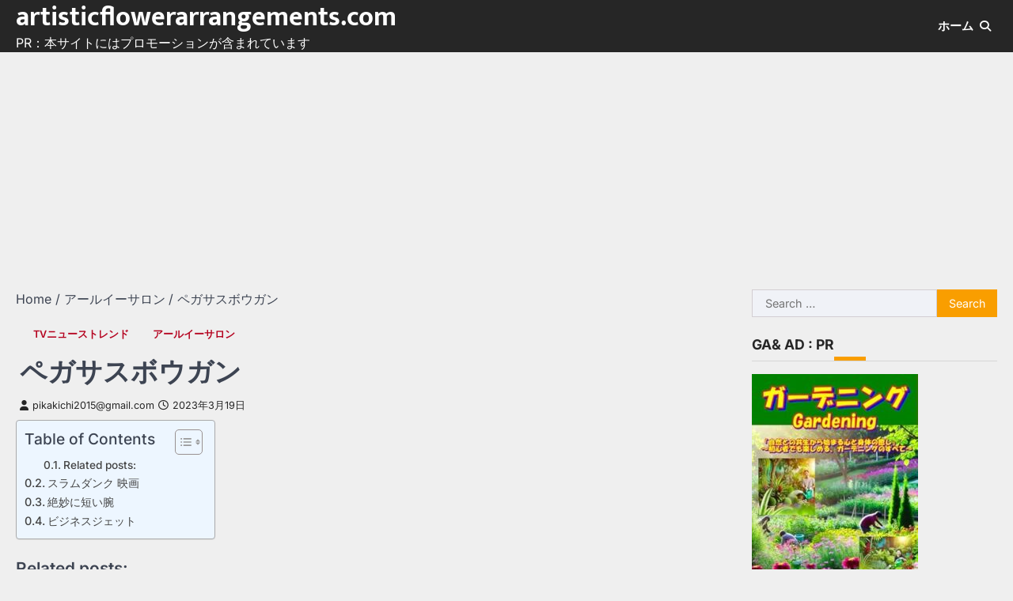

--- FILE ---
content_type: text/html; charset=UTF-8
request_url: http://artisticflowerarrangements.com/%E3%83%9A%E3%82%AC%E3%82%B5%E3%82%B9%E3%83%9C%E3%82%A6%E3%82%AC%E3%83%B3/
body_size: 48310
content:
<!doctype html>
<html lang="en-US">
<head>
	<meta charset="UTF-8">
	<meta name="viewport" content="width=device-width, initial-scale=1">
	<link rel="profile" href="https://gmpg.org/xfn/11">

	<meta name='robots' content='index, follow, max-image-preview:large, max-snippet:-1, max-video-preview:-1' />
	<style>img:is([sizes="auto" i], [sizes^="auto," i]) { contain-intrinsic-size: 3000px 1500px }</style>
	
	<!-- This site is optimized with the Yoast SEO plugin v25.7 - https://yoast.com/wordpress/plugins/seo/ -->
	<title>ペガサスボウガン - artisticflowerarrangements.com</title>
	<link rel="canonical" href="https://artisticflowerarrangements.com/ペガサスボウガン/" />
	<meta property="og:locale" content="en_US" />
	<meta property="og:type" content="article" />
	<meta property="og:title" content="ペガサスボウガン - artisticflowerarrangements.com" />
	<meta property="og:description" content="Related posts:定年退食シーマクラシックオードリーのオールナイトニッポン" />
	<meta property="og:url" content="https://artisticflowerarrangements.com/ペガサスボウガン/" />
	<meta property="og:site_name" content="artisticflowerarrangements.com" />
	<meta property="article:published_time" content="2023-03-19T03:31:41+00:00" />
	<meta name="author" content="pikakichi2015@gmail.com" />
	<meta name="twitter:card" content="summary_large_image" />
	<meta name="twitter:label1" content="Written by" />
	<meta name="twitter:data1" content="pikakichi2015@gmail.com" />
	<script type="application/ld+json" class="yoast-schema-graph">{"@context":"https://schema.org","@graph":[{"@type":"WebPage","@id":"https://artisticflowerarrangements.com/%e3%83%9a%e3%82%ac%e3%82%b5%e3%82%b9%e3%83%9c%e3%82%a6%e3%82%ac%e3%83%b3/","url":"https://artisticflowerarrangements.com/%e3%83%9a%e3%82%ac%e3%82%b5%e3%82%b9%e3%83%9c%e3%82%a6%e3%82%ac%e3%83%b3/","name":"ペガサスボウガン - artisticflowerarrangements.com","isPartOf":{"@id":"https://artisticflowerarrangements.com/#website"},"datePublished":"2023-03-19T03:31:41+00:00","author":{"@id":"https://artisticflowerarrangements.com/#/schema/person/efc15f74b2a8c7d0612d00b1af45e74b"},"breadcrumb":{"@id":"https://artisticflowerarrangements.com/%e3%83%9a%e3%82%ac%e3%82%b5%e3%82%b9%e3%83%9c%e3%82%a6%e3%82%ac%e3%83%b3/#breadcrumb"},"inLanguage":"en-US","potentialAction":[{"@type":"ReadAction","target":["https://artisticflowerarrangements.com/%e3%83%9a%e3%82%ac%e3%82%b5%e3%82%b9%e3%83%9c%e3%82%a6%e3%82%ac%e3%83%b3/"]}]},{"@type":"BreadcrumbList","@id":"https://artisticflowerarrangements.com/%e3%83%9a%e3%82%ac%e3%82%b5%e3%82%b9%e3%83%9c%e3%82%a6%e3%82%ac%e3%83%b3/#breadcrumb","itemListElement":[{"@type":"ListItem","position":1,"name":"Home","item":"https://artisticflowerarrangements.com/"},{"@type":"ListItem","position":2,"name":"ペガサスボウガン"}]},{"@type":"WebSite","@id":"https://artisticflowerarrangements.com/#website","url":"https://artisticflowerarrangements.com/","name":"artisticflowerarrangements.com","description":"PR：本サイトにはプロモーションが含まれています","potentialAction":[{"@type":"SearchAction","target":{"@type":"EntryPoint","urlTemplate":"https://artisticflowerarrangements.com/?s={search_term_string}"},"query-input":{"@type":"PropertyValueSpecification","valueRequired":true,"valueName":"search_term_string"}}],"inLanguage":"en-US"},{"@type":"Person","@id":"https://artisticflowerarrangements.com/#/schema/person/efc15f74b2a8c7d0612d00b1af45e74b","name":"pikakichi2015@gmail.com","image":{"@type":"ImageObject","inLanguage":"en-US","@id":"https://artisticflowerarrangements.com/#/schema/person/image/","url":"https://secure.gravatar.com/avatar/e9f51b1efe0c73e6f8c8110cce0fa47e1605abea3dbaeb9efa59282f3febcb64?s=96&d=mm&r=g","contentUrl":"https://secure.gravatar.com/avatar/e9f51b1efe0c73e6f8c8110cce0fa47e1605abea3dbaeb9efa59282f3febcb64?s=96&d=mm&r=g","caption":"pikakichi2015@gmail.com"},"url":"http://artisticflowerarrangements.com/author/pikakichi2015@gmail.com/"}]}</script>
	<!-- / Yoast SEO plugin. -->


<link rel="alternate" type="application/rss+xml" title="artisticflowerarrangements.com &raquo; Feed" href="http://artisticflowerarrangements.com/feed/" />
<link rel="alternate" type="application/rss+xml" title="artisticflowerarrangements.com &raquo; Comments Feed" href="http://artisticflowerarrangements.com/comments/feed/" />
<link rel="alternate" type="application/rss+xml" title="artisticflowerarrangements.com &raquo; ペガサスボウガン Comments Feed" href="http://artisticflowerarrangements.com/%e3%83%9a%e3%82%ac%e3%82%b5%e3%82%b9%e3%83%9c%e3%82%a6%e3%82%ac%e3%83%b3/feed/" />
<script>
window._wpemojiSettings = {"baseUrl":"https:\/\/s.w.org\/images\/core\/emoji\/16.0.1\/72x72\/","ext":".png","svgUrl":"https:\/\/s.w.org\/images\/core\/emoji\/16.0.1\/svg\/","svgExt":".svg","source":{"concatemoji":"http:\/\/artisticflowerarrangements.com\/wp-includes\/js\/wp-emoji-release.min.js?ver=6.8.3"}};
/*! This file is auto-generated */
!function(s,n){var o,i,e;function c(e){try{var t={supportTests:e,timestamp:(new Date).valueOf()};sessionStorage.setItem(o,JSON.stringify(t))}catch(e){}}function p(e,t,n){e.clearRect(0,0,e.canvas.width,e.canvas.height),e.fillText(t,0,0);var t=new Uint32Array(e.getImageData(0,0,e.canvas.width,e.canvas.height).data),a=(e.clearRect(0,0,e.canvas.width,e.canvas.height),e.fillText(n,0,0),new Uint32Array(e.getImageData(0,0,e.canvas.width,e.canvas.height).data));return t.every(function(e,t){return e===a[t]})}function u(e,t){e.clearRect(0,0,e.canvas.width,e.canvas.height),e.fillText(t,0,0);for(var n=e.getImageData(16,16,1,1),a=0;a<n.data.length;a++)if(0!==n.data[a])return!1;return!0}function f(e,t,n,a){switch(t){case"flag":return n(e,"\ud83c\udff3\ufe0f\u200d\u26a7\ufe0f","\ud83c\udff3\ufe0f\u200b\u26a7\ufe0f")?!1:!n(e,"\ud83c\udde8\ud83c\uddf6","\ud83c\udde8\u200b\ud83c\uddf6")&&!n(e,"\ud83c\udff4\udb40\udc67\udb40\udc62\udb40\udc65\udb40\udc6e\udb40\udc67\udb40\udc7f","\ud83c\udff4\u200b\udb40\udc67\u200b\udb40\udc62\u200b\udb40\udc65\u200b\udb40\udc6e\u200b\udb40\udc67\u200b\udb40\udc7f");case"emoji":return!a(e,"\ud83e\udedf")}return!1}function g(e,t,n,a){var r="undefined"!=typeof WorkerGlobalScope&&self instanceof WorkerGlobalScope?new OffscreenCanvas(300,150):s.createElement("canvas"),o=r.getContext("2d",{willReadFrequently:!0}),i=(o.textBaseline="top",o.font="600 32px Arial",{});return e.forEach(function(e){i[e]=t(o,e,n,a)}),i}function t(e){var t=s.createElement("script");t.src=e,t.defer=!0,s.head.appendChild(t)}"undefined"!=typeof Promise&&(o="wpEmojiSettingsSupports",i=["flag","emoji"],n.supports={everything:!0,everythingExceptFlag:!0},e=new Promise(function(e){s.addEventListener("DOMContentLoaded",e,{once:!0})}),new Promise(function(t){var n=function(){try{var e=JSON.parse(sessionStorage.getItem(o));if("object"==typeof e&&"number"==typeof e.timestamp&&(new Date).valueOf()<e.timestamp+604800&&"object"==typeof e.supportTests)return e.supportTests}catch(e){}return null}();if(!n){if("undefined"!=typeof Worker&&"undefined"!=typeof OffscreenCanvas&&"undefined"!=typeof URL&&URL.createObjectURL&&"undefined"!=typeof Blob)try{var e="postMessage("+g.toString()+"("+[JSON.stringify(i),f.toString(),p.toString(),u.toString()].join(",")+"));",a=new Blob([e],{type:"text/javascript"}),r=new Worker(URL.createObjectURL(a),{name:"wpTestEmojiSupports"});return void(r.onmessage=function(e){c(n=e.data),r.terminate(),t(n)})}catch(e){}c(n=g(i,f,p,u))}t(n)}).then(function(e){for(var t in e)n.supports[t]=e[t],n.supports.everything=n.supports.everything&&n.supports[t],"flag"!==t&&(n.supports.everythingExceptFlag=n.supports.everythingExceptFlag&&n.supports[t]);n.supports.everythingExceptFlag=n.supports.everythingExceptFlag&&!n.supports.flag,n.DOMReady=!1,n.readyCallback=function(){n.DOMReady=!0}}).then(function(){return e}).then(function(){var e;n.supports.everything||(n.readyCallback(),(e=n.source||{}).concatemoji?t(e.concatemoji):e.wpemoji&&e.twemoji&&(t(e.twemoji),t(e.wpemoji)))}))}((window,document),window._wpemojiSettings);
</script>
<!-- artisticflowerarrangements.com is managing ads with Advanced Ads 2.0.10 – https://wpadvancedads.com/ --><script id="artis-ready">
			window.advanced_ads_ready=function(e,a){a=a||"complete";var d=function(e){return"interactive"===a?"loading"!==e:"complete"===e};d(document.readyState)?e():document.addEventListener("readystatechange",(function(a){d(a.target.readyState)&&e()}),{once:"interactive"===a})},window.advanced_ads_ready_queue=window.advanced_ads_ready_queue||[];		</script>
		<style id='wp-emoji-styles-inline-css'>

	img.wp-smiley, img.emoji {
		display: inline !important;
		border: none !important;
		box-shadow: none !important;
		height: 1em !important;
		width: 1em !important;
		margin: 0 0.07em !important;
		vertical-align: -0.1em !important;
		background: none !important;
		padding: 0 !important;
	}
</style>
<link rel='stylesheet' id='wp-block-library-css' href='http://artisticflowerarrangements.com/wp-includes/css/dist/block-library/style.min.css?ver=6.8.3' media='all' />
<style id='classic-theme-styles-inline-css'>
/*! This file is auto-generated */
.wp-block-button__link{color:#fff;background-color:#32373c;border-radius:9999px;box-shadow:none;text-decoration:none;padding:calc(.667em + 2px) calc(1.333em + 2px);font-size:1.125em}.wp-block-file__button{background:#32373c;color:#fff;text-decoration:none}
</style>
<style id='rinkerg-gutenberg-rinker-style-inline-css'>
.wp-block-create-block-block{background-color:#21759b;color:#fff;padding:2px}

</style>
<style id='global-styles-inline-css'>
:root{--wp--preset--aspect-ratio--square: 1;--wp--preset--aspect-ratio--4-3: 4/3;--wp--preset--aspect-ratio--3-4: 3/4;--wp--preset--aspect-ratio--3-2: 3/2;--wp--preset--aspect-ratio--2-3: 2/3;--wp--preset--aspect-ratio--16-9: 16/9;--wp--preset--aspect-ratio--9-16: 9/16;--wp--preset--color--black: #000000;--wp--preset--color--cyan-bluish-gray: #abb8c3;--wp--preset--color--white: #ffffff;--wp--preset--color--pale-pink: #f78da7;--wp--preset--color--vivid-red: #cf2e2e;--wp--preset--color--luminous-vivid-orange: #ff6900;--wp--preset--color--luminous-vivid-amber: #fcb900;--wp--preset--color--light-green-cyan: #7bdcb5;--wp--preset--color--vivid-green-cyan: #00d084;--wp--preset--color--pale-cyan-blue: #8ed1fc;--wp--preset--color--vivid-cyan-blue: #0693e3;--wp--preset--color--vivid-purple: #9b51e0;--wp--preset--gradient--vivid-cyan-blue-to-vivid-purple: linear-gradient(135deg,rgba(6,147,227,1) 0%,rgb(155,81,224) 100%);--wp--preset--gradient--light-green-cyan-to-vivid-green-cyan: linear-gradient(135deg,rgb(122,220,180) 0%,rgb(0,208,130) 100%);--wp--preset--gradient--luminous-vivid-amber-to-luminous-vivid-orange: linear-gradient(135deg,rgba(252,185,0,1) 0%,rgba(255,105,0,1) 100%);--wp--preset--gradient--luminous-vivid-orange-to-vivid-red: linear-gradient(135deg,rgba(255,105,0,1) 0%,rgb(207,46,46) 100%);--wp--preset--gradient--very-light-gray-to-cyan-bluish-gray: linear-gradient(135deg,rgb(238,238,238) 0%,rgb(169,184,195) 100%);--wp--preset--gradient--cool-to-warm-spectrum: linear-gradient(135deg,rgb(74,234,220) 0%,rgb(151,120,209) 20%,rgb(207,42,186) 40%,rgb(238,44,130) 60%,rgb(251,105,98) 80%,rgb(254,248,76) 100%);--wp--preset--gradient--blush-light-purple: linear-gradient(135deg,rgb(255,206,236) 0%,rgb(152,150,240) 100%);--wp--preset--gradient--blush-bordeaux: linear-gradient(135deg,rgb(254,205,165) 0%,rgb(254,45,45) 50%,rgb(107,0,62) 100%);--wp--preset--gradient--luminous-dusk: linear-gradient(135deg,rgb(255,203,112) 0%,rgb(199,81,192) 50%,rgb(65,88,208) 100%);--wp--preset--gradient--pale-ocean: linear-gradient(135deg,rgb(255,245,203) 0%,rgb(182,227,212) 50%,rgb(51,167,181) 100%);--wp--preset--gradient--electric-grass: linear-gradient(135deg,rgb(202,248,128) 0%,rgb(113,206,126) 100%);--wp--preset--gradient--midnight: linear-gradient(135deg,rgb(2,3,129) 0%,rgb(40,116,252) 100%);--wp--preset--font-size--small: 13px;--wp--preset--font-size--medium: 20px;--wp--preset--font-size--large: 36px;--wp--preset--font-size--x-large: 42px;--wp--preset--spacing--20: 0.44rem;--wp--preset--spacing--30: 0.67rem;--wp--preset--spacing--40: 1rem;--wp--preset--spacing--50: 1.5rem;--wp--preset--spacing--60: 2.25rem;--wp--preset--spacing--70: 3.38rem;--wp--preset--spacing--80: 5.06rem;--wp--preset--shadow--natural: 6px 6px 9px rgba(0, 0, 0, 0.2);--wp--preset--shadow--deep: 12px 12px 50px rgba(0, 0, 0, 0.4);--wp--preset--shadow--sharp: 6px 6px 0px rgba(0, 0, 0, 0.2);--wp--preset--shadow--outlined: 6px 6px 0px -3px rgba(255, 255, 255, 1), 6px 6px rgba(0, 0, 0, 1);--wp--preset--shadow--crisp: 6px 6px 0px rgba(0, 0, 0, 1);}:where(.is-layout-flex){gap: 0.5em;}:where(.is-layout-grid){gap: 0.5em;}body .is-layout-flex{display: flex;}.is-layout-flex{flex-wrap: wrap;align-items: center;}.is-layout-flex > :is(*, div){margin: 0;}body .is-layout-grid{display: grid;}.is-layout-grid > :is(*, div){margin: 0;}:where(.wp-block-columns.is-layout-flex){gap: 2em;}:where(.wp-block-columns.is-layout-grid){gap: 2em;}:where(.wp-block-post-template.is-layout-flex){gap: 1.25em;}:where(.wp-block-post-template.is-layout-grid){gap: 1.25em;}.has-black-color{color: var(--wp--preset--color--black) !important;}.has-cyan-bluish-gray-color{color: var(--wp--preset--color--cyan-bluish-gray) !important;}.has-white-color{color: var(--wp--preset--color--white) !important;}.has-pale-pink-color{color: var(--wp--preset--color--pale-pink) !important;}.has-vivid-red-color{color: var(--wp--preset--color--vivid-red) !important;}.has-luminous-vivid-orange-color{color: var(--wp--preset--color--luminous-vivid-orange) !important;}.has-luminous-vivid-amber-color{color: var(--wp--preset--color--luminous-vivid-amber) !important;}.has-light-green-cyan-color{color: var(--wp--preset--color--light-green-cyan) !important;}.has-vivid-green-cyan-color{color: var(--wp--preset--color--vivid-green-cyan) !important;}.has-pale-cyan-blue-color{color: var(--wp--preset--color--pale-cyan-blue) !important;}.has-vivid-cyan-blue-color{color: var(--wp--preset--color--vivid-cyan-blue) !important;}.has-vivid-purple-color{color: var(--wp--preset--color--vivid-purple) !important;}.has-black-background-color{background-color: var(--wp--preset--color--black) !important;}.has-cyan-bluish-gray-background-color{background-color: var(--wp--preset--color--cyan-bluish-gray) !important;}.has-white-background-color{background-color: var(--wp--preset--color--white) !important;}.has-pale-pink-background-color{background-color: var(--wp--preset--color--pale-pink) !important;}.has-vivid-red-background-color{background-color: var(--wp--preset--color--vivid-red) !important;}.has-luminous-vivid-orange-background-color{background-color: var(--wp--preset--color--luminous-vivid-orange) !important;}.has-luminous-vivid-amber-background-color{background-color: var(--wp--preset--color--luminous-vivid-amber) !important;}.has-light-green-cyan-background-color{background-color: var(--wp--preset--color--light-green-cyan) !important;}.has-vivid-green-cyan-background-color{background-color: var(--wp--preset--color--vivid-green-cyan) !important;}.has-pale-cyan-blue-background-color{background-color: var(--wp--preset--color--pale-cyan-blue) !important;}.has-vivid-cyan-blue-background-color{background-color: var(--wp--preset--color--vivid-cyan-blue) !important;}.has-vivid-purple-background-color{background-color: var(--wp--preset--color--vivid-purple) !important;}.has-black-border-color{border-color: var(--wp--preset--color--black) !important;}.has-cyan-bluish-gray-border-color{border-color: var(--wp--preset--color--cyan-bluish-gray) !important;}.has-white-border-color{border-color: var(--wp--preset--color--white) !important;}.has-pale-pink-border-color{border-color: var(--wp--preset--color--pale-pink) !important;}.has-vivid-red-border-color{border-color: var(--wp--preset--color--vivid-red) !important;}.has-luminous-vivid-orange-border-color{border-color: var(--wp--preset--color--luminous-vivid-orange) !important;}.has-luminous-vivid-amber-border-color{border-color: var(--wp--preset--color--luminous-vivid-amber) !important;}.has-light-green-cyan-border-color{border-color: var(--wp--preset--color--light-green-cyan) !important;}.has-vivid-green-cyan-border-color{border-color: var(--wp--preset--color--vivid-green-cyan) !important;}.has-pale-cyan-blue-border-color{border-color: var(--wp--preset--color--pale-cyan-blue) !important;}.has-vivid-cyan-blue-border-color{border-color: var(--wp--preset--color--vivid-cyan-blue) !important;}.has-vivid-purple-border-color{border-color: var(--wp--preset--color--vivid-purple) !important;}.has-vivid-cyan-blue-to-vivid-purple-gradient-background{background: var(--wp--preset--gradient--vivid-cyan-blue-to-vivid-purple) !important;}.has-light-green-cyan-to-vivid-green-cyan-gradient-background{background: var(--wp--preset--gradient--light-green-cyan-to-vivid-green-cyan) !important;}.has-luminous-vivid-amber-to-luminous-vivid-orange-gradient-background{background: var(--wp--preset--gradient--luminous-vivid-amber-to-luminous-vivid-orange) !important;}.has-luminous-vivid-orange-to-vivid-red-gradient-background{background: var(--wp--preset--gradient--luminous-vivid-orange-to-vivid-red) !important;}.has-very-light-gray-to-cyan-bluish-gray-gradient-background{background: var(--wp--preset--gradient--very-light-gray-to-cyan-bluish-gray) !important;}.has-cool-to-warm-spectrum-gradient-background{background: var(--wp--preset--gradient--cool-to-warm-spectrum) !important;}.has-blush-light-purple-gradient-background{background: var(--wp--preset--gradient--blush-light-purple) !important;}.has-blush-bordeaux-gradient-background{background: var(--wp--preset--gradient--blush-bordeaux) !important;}.has-luminous-dusk-gradient-background{background: var(--wp--preset--gradient--luminous-dusk) !important;}.has-pale-ocean-gradient-background{background: var(--wp--preset--gradient--pale-ocean) !important;}.has-electric-grass-gradient-background{background: var(--wp--preset--gradient--electric-grass) !important;}.has-midnight-gradient-background{background: var(--wp--preset--gradient--midnight) !important;}.has-small-font-size{font-size: var(--wp--preset--font-size--small) !important;}.has-medium-font-size{font-size: var(--wp--preset--font-size--medium) !important;}.has-large-font-size{font-size: var(--wp--preset--font-size--large) !important;}.has-x-large-font-size{font-size: var(--wp--preset--font-size--x-large) !important;}
:where(.wp-block-post-template.is-layout-flex){gap: 1.25em;}:where(.wp-block-post-template.is-layout-grid){gap: 1.25em;}
:where(.wp-block-columns.is-layout-flex){gap: 2em;}:where(.wp-block-columns.is-layout-grid){gap: 2em;}
:root :where(.wp-block-pullquote){font-size: 1.5em;line-height: 1.6;}
</style>
<link rel='stylesheet' id='mpl-publisher-css' href='http://artisticflowerarrangements.com/wp-content/plugins/mpl-publisher/assets/css/mpl-widget.css?ver=6.8.3' media='all' />
<link rel='stylesheet' id='diypro-youtuner-post-css-css' href='http://artisticflowerarrangements.com/wp-content/plugins/youtuner/style/diypro_youtuner_post.css?ver=6.8.3' media='all' />
<link rel='stylesheet' id='ez-toc-css' href='http://artisticflowerarrangements.com/wp-content/plugins/easy-table-of-contents/assets/css/screen.min.css?ver=2.0.76' media='all' />
<style id='ez-toc-inline-css'>
div#ez-toc-container .ez-toc-title {font-size: 120%;}div#ez-toc-container .ez-toc-title {font-weight: 500;}div#ez-toc-container ul li , div#ez-toc-container ul li a {font-size: 95%;}div#ez-toc-container ul li , div#ez-toc-container ul li a {font-weight: 500;}div#ez-toc-container nav ul ul li {font-size: 90%;}
.ez-toc-container-direction {direction: ltr;}.ez-toc-counter ul{counter-reset: item ;}.ez-toc-counter nav ul li a::before {content: counters(item, '.', decimal) '. ';display: inline-block;counter-increment: item;flex-grow: 0;flex-shrink: 0;margin-right: .2em; float: left; }.ez-toc-widget-direction {direction: ltr;}.ez-toc-widget-container ul{counter-reset: item ;}.ez-toc-widget-container nav ul li a::before {content: counters(item, '.', decimal) '. ';display: inline-block;counter-increment: item;flex-grow: 0;flex-shrink: 0;margin-right: .2em; float: left; }
</style>
<link rel='stylesheet' id='yyi_rinker_stylesheet-css' href='http://artisticflowerarrangements.com/wp-content/plugins/yyi-rinker/css/style.css?v=1.11.1&#038;ver=6.8.3' media='all' />
<link rel='stylesheet' id='link-news-slick-style-css' href='http://artisticflowerarrangements.com/wp-content/themes/link-news/assets/css/slick.min.css?ver=1.8.1' media='all' />
<link rel='stylesheet' id='link-news-fontawesome-style-css' href='http://artisticflowerarrangements.com/wp-content/themes/link-news/assets/css/fontawesome.min.css?ver=6.4.2' media='all' />
<link rel='stylesheet' id='link-news-google-fonts-css' href='http://artisticflowerarrangements.com/wp-content/fonts/ebd3ddcbdb1f6a6eec56875cf4964f68.css' media='all' />
<link rel='stylesheet' id='link-news-style-css' href='http://artisticflowerarrangements.com/wp-content/themes/link-news/style.css?ver=1.0.0' media='all' />
<style id='link-news-style-inline-css'>

	/* Color */
	:root {
		--header-text-color: #ffffff;
		--body-background: #efefef;
	}
	
	/* Typograhpy */
	:root {
		--font-heading: "Inter", serif;
		--font-main: -apple-system, BlinkMacSystemFont,"Inter", "Segoe UI", Roboto, Oxygen-Sans, Ubuntu, Cantarell, "Helvetica Neue", sans-serif;
	}

	body,
	button, input, select, optgroup, textarea {
		font-family: "Inter", serif;
	}

	.site-title a {
		font-family: "Mukta", serif;
	}

	.site-description {
		font-family: "Inter", serif;
	}
	
</style>
<link rel='stylesheet' id='wp-associate-post-r2-css' href='http://artisticflowerarrangements.com/wp-content/plugins/wp-associate-post-r2/css/skin-standard.css?ver=5.0.0' media='all' />
<script src="http://artisticflowerarrangements.com/wp-content/plugins/related-posts-thumbnails/assets/js/front.min.js?ver=4.3.1" id="rpt_front_style-js"></script>
<script src="http://artisticflowerarrangements.com/wp-includes/js/jquery/jquery.min.js?ver=3.7.1" id="jquery-core-js"></script>
<script src="http://artisticflowerarrangements.com/wp-includes/js/jquery/jquery-migrate.min.js?ver=3.4.1" id="jquery-migrate-js"></script>
<script src="http://artisticflowerarrangements.com/wp-content/plugins/related-posts-thumbnails/assets/js/lazy-load.js?ver=4.3.1" id="rpt-lazy-load-js"></script>
<link rel="https://api.w.org/" href="http://artisticflowerarrangements.com/wp-json/" /><link rel="alternate" title="JSON" type="application/json" href="http://artisticflowerarrangements.com/wp-json/wp/v2/posts/84692" /><link rel="EditURI" type="application/rsd+xml" title="RSD" href="http://artisticflowerarrangements.com/xmlrpc.php?rsd" />
<meta name="generator" content="WordPress 6.8.3" />
<link rel='shortlink' href='http://artisticflowerarrangements.com/?p=84692' />
<link rel="alternate" title="oEmbed (JSON)" type="application/json+oembed" href="http://artisticflowerarrangements.com/wp-json/oembed/1.0/embed?url=http%3A%2F%2Fartisticflowerarrangements.com%2F%25e3%2583%259a%25e3%2582%25ac%25e3%2582%25b5%25e3%2582%25b9%25e3%2583%259c%25e3%2582%25a6%25e3%2582%25ac%25e3%2583%25b3%2F" />
<link rel="alternate" title="oEmbed (XML)" type="text/xml+oembed" href="http://artisticflowerarrangements.com/wp-json/oembed/1.0/embed?url=http%3A%2F%2Fartisticflowerarrangements.com%2F%25e3%2583%259a%25e3%2582%25ac%25e3%2582%25b5%25e3%2582%25b9%25e3%2583%259c%25e3%2582%25a6%25e3%2582%25ac%25e3%2583%25b3%2F&#038;format=xml" />

<link rel="stylesheet" href="http://artisticflowerarrangements.com/wp-content/plugins/count-per-day/counter.css" type="text/css" />
        <style>
            #related_posts_thumbnails li {
                border-right: 1px solid #dddddd;
                background-color: #ffffff            }

            #related_posts_thumbnails li:hover {
                background-color: #eeeeee;
            }

            .relpost_content {
                font-size: 12px;
                color: #333333;
            }

            .relpost-block-single {
                background-color: #ffffff;
                border-right: 1px solid #dddddd;
                border-left: 1px solid #dddddd;
                margin-right: -1px;
            }

            .relpost-block-single:hover {
                background-color: #eeeeee;
            }
        </style>

        <style>
.yyi-rinker-images {
    display: flex;
    justify-content: center;
    align-items: center;
    position: relative;

}
div.yyi-rinker-image img.yyi-rinker-main-img.hidden {
    display: none;
}

.yyi-rinker-images-arrow {
    cursor: pointer;
    position: absolute;
    top: 50%;
    display: block;
    margin-top: -11px;
    opacity: 0.6;
    width: 22px;
}

.yyi-rinker-images-arrow-left{
    left: -10px;
}
.yyi-rinker-images-arrow-right{
    right: -10px;
}

.yyi-rinker-images-arrow-left.hidden {
    display: none;
}

.yyi-rinker-images-arrow-right.hidden {
    display: none;
}
div.yyi-rinker-contents.yyi-rinker-design-tate  div.yyi-rinker-box{
    flex-direction: column;
}

div.yyi-rinker-contents.yyi-rinker-design-slim div.yyi-rinker-box .yyi-rinker-links {
    flex-direction: column;
}

div.yyi-rinker-contents.yyi-rinker-design-slim div.yyi-rinker-info {
    width: 100%;
}

div.yyi-rinker-contents.yyi-rinker-design-slim .yyi-rinker-title {
    text-align: center;
}

div.yyi-rinker-contents.yyi-rinker-design-slim .yyi-rinker-links {
    text-align: center;
}
div.yyi-rinker-contents.yyi-rinker-design-slim .yyi-rinker-image {
    margin: auto;
}

div.yyi-rinker-contents.yyi-rinker-design-slim div.yyi-rinker-info ul.yyi-rinker-links li {
	align-self: stretch;
}
div.yyi-rinker-contents.yyi-rinker-design-slim div.yyi-rinker-box div.yyi-rinker-info {
	padding: 0;
}
div.yyi-rinker-contents.yyi-rinker-design-slim div.yyi-rinker-box {
	flex-direction: column;
	padding: 14px 5px 0;
}

.yyi-rinker-design-slim div.yyi-rinker-box div.yyi-rinker-info {
	text-align: center;
}

.yyi-rinker-design-slim div.price-box span.price {
	display: block;
}

div.yyi-rinker-contents.yyi-rinker-design-slim div.yyi-rinker-info div.yyi-rinker-title a{
	font-size:16px;
}

div.yyi-rinker-contents.yyi-rinker-design-slim ul.yyi-rinker-links li.amazonkindlelink:before,  div.yyi-rinker-contents.yyi-rinker-design-slim ul.yyi-rinker-links li.amazonlink:before,  div.yyi-rinker-contents.yyi-rinker-design-slim ul.yyi-rinker-links li.rakutenlink:before, div.yyi-rinker-contents.yyi-rinker-design-slim ul.yyi-rinker-links li.yahoolink:before, div.yyi-rinker-contents.yyi-rinker-design-slim ul.yyi-rinker-links li.mercarilink:before {
	font-size:12px;
}

div.yyi-rinker-contents.yyi-rinker-design-slim ul.yyi-rinker-links li a {
	font-size: 13px;
}
.entry-content ul.yyi-rinker-links li {
	padding: 0;
}

div.yyi-rinker-contents .yyi-rinker-attention.attention_desing_right_ribbon {
    width: 89px;
    height: 91px;
    position: absolute;
    top: -1px;
    right: -1px;
    left: auto;
    overflow: hidden;
}

div.yyi-rinker-contents .yyi-rinker-attention.attention_desing_right_ribbon span {
    display: inline-block;
    width: 146px;
    position: absolute;
    padding: 4px 0;
    left: -13px;
    top: 12px;
    text-align: center;
    font-size: 12px;
    line-height: 24px;
    -webkit-transform: rotate(45deg);
    transform: rotate(45deg);
    box-shadow: 0 1px 3px rgba(0, 0, 0, 0.2);
}

div.yyi-rinker-contents .yyi-rinker-attention.attention_desing_right_ribbon {
    background: none;
}
.yyi-rinker-attention.attention_desing_right_ribbon .yyi-rinker-attention-after,
.yyi-rinker-attention.attention_desing_right_ribbon .yyi-rinker-attention-before{
display:none;
}
div.yyi-rinker-use-right_ribbon div.yyi-rinker-title {
    margin-right: 2rem;
}

				</style><link rel="pingback" href="http://artisticflowerarrangements.com/xmlrpc.php">
<style type="text/css" id="breadcrumb-trail-css">.trail-items li::after {content: "/";}</style>
</head>

<body class="wp-singular post-template-default single single-post postid-84692 single-format-standard wp-embed-responsive wp-theme-link-news right-sidebar light-theme aa-prefix-artis-"> 
		<div id="page" class="site ascendoor-site-wrapper">
		<a class="skip-link screen-reader-text" href="#primary">Skip to content</a>

		<div id="loader">
			<div class="loader-container">
				<div id="preloader" class="style-2">
					<div class="dot"></div>
				</div>
			</div>
		</div><!-- #loader -->

		<header id="masthead" class="site-header">
			
						<div class="middle-bottom-header " style="background-image: url('');">
				<div class="middle-header-part">
					<div class="ascendoor-wrapper">
						<div class="middle-header-wrapper">
							<div class="site-branding">
																<div class="site-identity">
																			<p class="site-title"><a href="http://artisticflowerarrangements.com/" rel="home">artisticflowerarrangements.com</a></p>
																				<p class="site-description">
											PR：本サイトにはプロモーションが含まれています										</p>
																	</div>
							</div><!-- .site-branding -->

							<div class="middle-header-navigation">
								<div class="navigation-part">
									<nav id="site-navigation" class="main-navigation">
										<button class="menu-toggle" aria-controls="primary-menu" aria-expanded="false">
											<span class="hamburger">
												<svg viewBox="0 0 100 100" xmlns="http://www.w3.org/2000/svg">
													<circle cx="50" cy="50" r="30"></circle>
													<path class="line--1" d="M0 70l28-28c2-2 2-2 7-2h64"></path>
													<path class="line--2" d="M0 50h99"></path>
													<path class="line--3" d="M0 30l28 28c2 2 2 2 7 2h64"></path>
												</svg>
											</span>
										</button>
										<div class="main-navigation-links">
											<div class="menu-menu-container"><ul id="menu-menu" class="menu"><li id="menu-item-86874" class="menu-item menu-item-type-custom menu-item-object-custom menu-item-home menu-item-86874"><a href="https://artisticflowerarrangements.com/">ホーム</a></li>
</ul></div>										</div>
									</nav><!-- #site-navigation -->
								</div>
								<div class="bottom-header-right-part">
									<div class="header-search">
										<div class="header-search-wrap">
											<a href="#" title="Search" class="header-search-icon">
												<i class="fa-solid fa-magnifying-glass"></i>
											</a>
											<div class="header-search-form">
												<form role="search" method="get" class="search-form" action="http://artisticflowerarrangements.com/">
				<label>
					<span class="screen-reader-text">Search for:</span>
					<input type="search" class="search-field" placeholder="Search &hellip;" value="" name="s" />
				</label>
				<input type="submit" class="search-submit" value="Search" />
			</form>											</div>
										</div>
									</div>
								</div>
							</div>	
						</div>
					</div>
				</div>
			</div>
		</header><!-- #masthead -->

					<div id="content" class="site-content">
				<div class="ascendoor-wrapper">
					<div class="ascendoor-page">
						<main id="primary" class="site-main">

		<nav role="navigation" aria-label="Breadcrumbs" class="breadcrumb-trail breadcrumbs" itemprop="breadcrumb"><ul class="trail-items" itemscope itemtype="http://schema.org/BreadcrumbList"><meta name="numberOfItems" content="3" /><meta name="itemListOrder" content="Ascending" /><li itemprop="itemListElement" itemscope itemtype="http://schema.org/ListItem" class="trail-item trail-begin"><a href="http://artisticflowerarrangements.com/" rel="home" itemprop="item"><span itemprop="name">Home</span></a><meta itemprop="position" content="1" /></li><li itemprop="itemListElement" itemscope itemtype="http://schema.org/ListItem" class="trail-item"><a href="http://artisticflowerarrangements.com/category/resalon/" itemprop="item"><span itemprop="name">アールイーサロン</span></a><meta itemprop="position" content="2" /></li><li itemprop="itemListElement" itemscope itemtype="http://schema.org/ListItem" class="trail-item trail-end"><span itemprop="item"><span itemprop="name">ペガサスボウガン</span></span><meta itemprop="position" content="3" /></li></ul></nav>
<article id="post-84692" class="post-84692 post type-post status-publish format-standard hentry category-tv category-resalon tag-1994 tag-2192 tag-2078 tag-2076">
	<div class="mag-post-single">
		<div class="mag-post-detail">
			<div class="mag-post-category">
				<a href="http://artisticflowerarrangements.com/category/tv%e3%83%8b%e3%83%a5%e3%83%bc%e3%82%b9%e3%83%88%e3%83%ac%e3%83%b3%e3%83%89/">TVニューストレンド</a><a href="http://artisticflowerarrangements.com/category/resalon/">アールイーサロン</a>			</div>
			<header class="entry-header">
				<h1 class="entry-title">ペガサスボウガン</h1>					<div class="mag-post-meta">
						<span class="post-author"> <a class="url fn n" href="http://artisticflowerarrangements.com/author/pikakichi2015@gmail.com/"><i class="fas fa-user"></i>pikakichi2015@gmail.com</a></span><span class="post-date"><a href="http://artisticflowerarrangements.com/%e3%83%9a%e3%82%ac%e3%82%b5%e3%82%b9%e3%83%9c%e3%82%a6%e3%82%ac%e3%83%b3/" rel="bookmark"><i class="far fa-clock"></i><time class="entry-date published updated" datetime="2023-03-19T12:31:41+09:00">2023年3月19日</time></a></span>					</div>
							</header><!-- .entry-header -->
		</div>
				<div class="entry-content">
			<!-- relpost-thumb-wrapper --><div class="relpost-thumb-wrapper"><!-- filter-class --><div class="relpost-thumb-container"><style>.relpost-block-single-image, .relpost-post-image { margin-bottom: 10px; }</style><div id="ez-toc-container" class="ez-toc-v2_0_76 counter-hierarchy ez-toc-counter ez-toc-light-blue ez-toc-container-direction">
<div class="ez-toc-title-container">
<p class="ez-toc-title" style="cursor:inherit">Table of Contents</p>
<span class="ez-toc-title-toggle"><a href="#" class="ez-toc-pull-right ez-toc-btn ez-toc-btn-xs ez-toc-btn-default ez-toc-toggle" aria-label="Toggle Table of Content"><span class="ez-toc-js-icon-con"><span class=""><span class="eztoc-hide" style="display:none;">Toggle</span><span class="ez-toc-icon-toggle-span"><svg style="fill: #999;color:#999" xmlns="http://www.w3.org/2000/svg" class="list-377408" width="20px" height="20px" viewBox="0 0 24 24" fill="none"><path d="M6 6H4v2h2V6zm14 0H8v2h12V6zM4 11h2v2H4v-2zm16 0H8v2h12v-2zM4 16h2v2H4v-2zm16 0H8v2h12v-2z" fill="currentColor"></path></svg><svg style="fill: #999;color:#999" class="arrow-unsorted-368013" xmlns="http://www.w3.org/2000/svg" width="10px" height="10px" viewBox="0 0 24 24" version="1.2" baseProfile="tiny"><path d="M18.2 9.3l-6.2-6.3-6.2 6.3c-.2.2-.3.4-.3.7s.1.5.3.7c.2.2.4.3.7.3h11c.3 0 .5-.1.7-.3.2-.2.3-.5.3-.7s-.1-.5-.3-.7zM5.8 14.7l6.2 6.3 6.2-6.3c.2-.2.3-.5.3-.7s-.1-.5-.3-.7c-.2-.2-.4-.3-.7-.3h-11c-.3 0-.5.1-.7.3-.2.2-.3.5-.3.7s.1.5.3.7z"/></svg></span></span></span></a></span></div>
<nav><ul class='ez-toc-list ez-toc-list-level-1 ' ><ul class='ez-toc-list-level-3' ><li class='ez-toc-heading-level-3'><a class="ez-toc-link ez-toc-heading-1" href="#Related_posts" >Related posts:</a></li></ul></li><li class='ez-toc-page-1 ez-toc-heading-level-2'><a class="ez-toc-link ez-toc-heading-2" href="#%E3%82%B9%E3%83%A9%E3%83%A0%E3%83%80%E3%83%B3%E3%82%AF_%E6%98%A0%E7%94%BB" >スラムダンク 映画</a></li><li class='ez-toc-page-1 ez-toc-heading-level-2'><a class="ez-toc-link ez-toc-heading-3" href="#%E7%B5%B6%E5%A6%99%E3%81%AB%E7%9F%AD%E3%81%84%E8%85%95" >絶妙に短い腕</a></li><li class='ez-toc-page-1 ez-toc-heading-level-2'><a class="ez-toc-link ez-toc-heading-4" href="#%E3%83%93%E3%82%B8%E3%83%8D%E3%82%B9%E3%82%B8%E3%82%A7%E3%83%83%E3%83%88" >ビジネスジェット</a></li></ul></nav></div>
<h3><span class="ez-toc-section" id="Related_posts"></span>Related posts:<span class="ez-toc-section-end"></span></h3><div style="clear: both"></div><div style="clear: both"></div><!-- relpost-block-container --><div class="relpost-block-container relpost-block-column-layout" style="--relposth-columns: 3;--relposth-columns_t: 2; --relposth-columns_m: 2"><a href="http://artisticflowerarrangements.com/%e3%81%a1%e3%81%84%e3%81%8b%e3%82%8f-%e3%81%a6%e3%82%93%e3%81%97/"class="relpost-block-single" ><div class="relpost-custom-block-single"><div class="relpost-block-single-image rpt-lazyload" aria-hidden="true" role="img" data-bg="http://artisticflowerarrangements.com/wp-content/plugins/related-posts-thumbnails/img/default.png" style="background: transparent no-repeat scroll 0% 0%; width: 150px; height: 150px; aspect-ratio: 1/1;"></div><div class="relpost-block-single-text"  style="height: 75px;font-family: Arial;  font-size: 12px;  color: #333333;"><h2 class="relpost_card_title">ちいかわ てんし</h2></div></div></a><a href="http://artisticflowerarrangements.com/%e6%b2%96%e7%9f%a2%e6%98%b4/"class="relpost-block-single" ><div class="relpost-custom-block-single"><div class="relpost-block-single-image rpt-lazyload" aria-hidden="true" role="img" data-bg="http://artisticflowerarrangements.com/wp-content/plugins/related-posts-thumbnails/img/default.png" style="background: transparent no-repeat scroll 0% 0%; width: 150px; height: 150px; aspect-ratio: 1/1;"></div><div class="relpost-block-single-text"  style="height: 75px;font-family: Arial;  font-size: 12px;  color: #333333;"><h2 class="relpost_card_title">沖矢昴</h2></div></div></a><a href="http://artisticflowerarrangements.com/%e5%a5%b3%e5%84%aa-%e6%ad%8c%e6%89%8b%e3%81%8c%e5%ae%bf%e6%b3%8a%e5%85%88%e3%81%ae%e3%83%9b%e3%83%86%e3%83%ab%e3%81%8b%e3%82%89%e9%a3%9b%e3%81%b3%e9%99%8d%e3%82%8a%e8%87%aa%e6%ae%ba%e3%82%92%e5%9b%b3/"class="relpost-block-single" ><div class="relpost-custom-block-single"><div class="relpost-block-single-image rpt-lazyload" aria-hidden="true" role="img" data-bg="http://artisticflowerarrangements.com/wp-content/plugins/related-posts-thumbnails/img/default.png" style="background: transparent no-repeat scroll 0% 0%; width: 150px; height: 150px; aspect-ratio: 1/1;"></div><div class="relpost-block-single-text"  style="height: 75px;font-family: Arial;  font-size: 12px;  color: #333333;"><h2 class="relpost_card_title">女優/歌手が宿泊先のホテルから飛び降り自殺を図った</h2></div></div></a></div><!-- close relpost-block-container --><div style="clear: both"></div></div><!-- close filter class --></div><!-- close relpost-thumb-wrapper -->		</div><!-- .entry-content -->

		<footer class="entry-footer">
			<span class="tags-links">Tagged <a href="http://artisticflowerarrangements.com/tag/%e3%83%88%e3%83%ac%e3%83%b3%e3%83%89/" rel="tag">トレンド</a>, <a href="http://artisticflowerarrangements.com/tag/%e3%83%8b%e3%83%a5%e3%83%bc%e3%82%b9/" rel="tag">ニュース</a>, <a href="http://artisticflowerarrangements.com/tag/%e3%83%95%e3%83%a9%e3%83%af%e3%83%bc/" rel="tag">フラワー</a>, <a href="http://artisticflowerarrangements.com/tag/%e3%83%95%e3%83%a9%e3%83%af%e3%83%bc%e3%82%a2%e3%83%ac%e3%83%b3%e3%82%b8%e3%83%a1%e3%83%b3%e3%83%88/" rel="tag">フラワーアレンジメント</a></span>		</footer><!-- .entry-footer -->
	</div>

</article><!-- #post-84692 -->

	<nav class="navigation post-navigation" aria-label="Posts">
		<h2 class="screen-reader-text">Post navigation</h2>
		<div class="nav-links"><div class="nav-previous"><a href="http://artisticflowerarrangements.com/%e3%83%af%e3%82%a4%e3%83%89%e3%83%8a%e3%82%b7%e3%83%a7%e3%83%bc/" rel="prev"><span>&#10229;</span> <span class="nav-title">ワイドナショー</span></a></div><div class="nav-next"><a href="http://artisticflowerarrangements.com/%e4%bd%9c%e6%96%b0/" rel="next"><span class="nav-title">作新</span> <span>&#10230;</span></a></div></div>
	</nav>					<div class="related-posts">
						<div class="section-header">
							<h2 class="section-title"><span>Related Posts</span></h2>
						</div>
						<div class="row">
															<div>
									<article id="post-84661" class="post-84661 post type-post status-publish format-standard hentry category-tv category-resalon tag-1994 tag-2192 tag-2078 tag-2076">
										<div class="mag-post-single has-image">
											<div class="mag-post-img">
																							</div>
											<div class="mag-post-detail">
												<div class="mag-post-category">
													<a href="http://artisticflowerarrangements.com/category/tv%e3%83%8b%e3%83%a5%e3%83%bc%e3%82%b9%e3%83%88%e3%83%ac%e3%83%b3%e3%83%89/">TVニューストレンド</a><a href="http://artisticflowerarrangements.com/category/resalon/">アールイーサロン</a>												</div>
												<h3 class="entry-title mag-post-title"><a href="http://artisticflowerarrangements.com/%e3%82%b1%e3%82%b1%e3%83%a9/" rel="bookmark">ケケラ</a></h5>												<div class="mag-post-meta">
													<span class="post-author"> <a class="url fn n" href="http://artisticflowerarrangements.com/author/pikakichi2015@gmail.com/"><i class="fas fa-user"></i>pikakichi2015@gmail.com</a></span><span class="post-date"><a href="http://artisticflowerarrangements.com/%e3%82%b1%e3%82%b1%e3%83%a9/" rel="bookmark"><i class="far fa-clock"></i><time class="entry-date published updated" datetime="2023-03-19T09:31:29+09:00">2023年3月19日</time></a></span>												</div>
												<div class="mag-post-excerpt">
													<p>灰狸@Ashu_Fireashes フォローする 一番最善のルートでいけそうじゃない？レーザーブースト最高かよ。ケケラさんも頑張って。 返信 リツイート いいね 2023年03月19日 00:31:18 アミノ。@amino_five フォローする ケケラさん、けーわのお父さんとか関係あったら胸アツ。 返信 リツイート いいね 2023年03月19日 00:31:14 ロトトスター昆布@isyantenntura フォローする ジーンもキューンもベロバも厄介オタクでヤバい奴なのでただツンデレしてるケケラおじさんが可愛く見える。実際可愛いが 返信&hellip;</p>
												</div><!-- .entry-content -->
											</div>
										</div>
									</article>
								</div>
																<div>
									<article id="post-85837" class="post-85837 post type-post status-publish format-standard hentry category-tv category-resalon tag-1994 tag-2192 tag-2078 tag-2076">
										<div class="mag-post-single has-image">
											<div class="mag-post-img">
																							</div>
											<div class="mag-post-detail">
												<div class="mag-post-category">
													<a href="http://artisticflowerarrangements.com/category/tv%e3%83%8b%e3%83%a5%e3%83%bc%e3%82%b9%e3%83%88%e3%83%ac%e3%83%b3%e3%83%89/">TVニューストレンド</a><a href="http://artisticflowerarrangements.com/category/resalon/">アールイーサロン</a>												</div>
												<h3 class="entry-title mag-post-title"><a href="http://artisticflowerarrangements.com/%e4%bd%90%e9%87%8e%e9%9b%84%e5%a4%a7/" rel="bookmark">佐野雄大</a></h5>												<div class="mag-post-meta">
													<span class="post-author"> <a class="url fn n" href="http://artisticflowerarrangements.com/author/pikakichi2015@gmail.com/"><i class="fas fa-user"></i>pikakichi2015@gmail.com</a></span><span class="post-date"><a href="http://artisticflowerarrangements.com/%e4%bd%90%e9%87%8e%e9%9b%84%e5%a4%a7/" rel="bookmark"><i class="far fa-clock"></i><time class="entry-date published updated" datetime="2023-03-27T01:32:20+09:00">2023年3月27日</time></a></span>												</div>
												<div class="mag-post-excerpt">
													<p>Related posts:郷家福くんさんべーちゃん</p>
												</div><!-- .entry-content -->
											</div>
										</div>
									</article>
								</div>
																<div>
									<article id="post-84449" class="post-84449 post type-post status-publish format-standard hentry category-tv category-resalon tag-1994 tag-2192 tag-2078 tag-2076">
										<div class="mag-post-single has-image">
											<div class="mag-post-img">
																							</div>
											<div class="mag-post-detail">
												<div class="mag-post-category">
													<a href="http://artisticflowerarrangements.com/category/tv%e3%83%8b%e3%83%a5%e3%83%bc%e3%82%b9%e3%83%88%e3%83%ac%e3%83%b3%e3%83%89/">TVニューストレンド</a><a href="http://artisticflowerarrangements.com/category/resalon/">アールイーサロン</a>												</div>
												<h3 class="entry-title mag-post-title"><a href="http://artisticflowerarrangements.com/%e6%b5%b7%e8%80%81%e5%90%8d%e9%a7%85/" rel="bookmark">海老名駅</a></h5>												<div class="mag-post-meta">
													<span class="post-author"> <a class="url fn n" href="http://artisticflowerarrangements.com/author/pikakichi2015@gmail.com/"><i class="fas fa-user"></i>pikakichi2015@gmail.com</a></span><span class="post-date"><a href="http://artisticflowerarrangements.com/%e6%b5%b7%e8%80%81%e5%90%8d%e9%a7%85/" rel="bookmark"><i class="far fa-clock"></i><time class="entry-date published updated" datetime="2023-03-18T05:02:23+09:00">2023年3月18日</time></a></span>												</div>
												<div class="mag-post-excerpt">
													<p>Related posts:寺田心、おっさん大勢のファン地下鉄サリン事件</p>
												</div><!-- .entry-content -->
											</div>
										</div>
									</article>
								</div>
														</div>
					</div>
					
<div id="comments" class="comments-area">

		<div id="respond" class="comment-respond">
		<h3 id="reply-title" class="comment-reply-title">Leave a Reply <small><a rel="nofollow" id="cancel-comment-reply-link" href="/%E3%83%9A%E3%82%AC%E3%82%B5%E3%82%B9%E3%83%9C%E3%82%A6%E3%82%AC%E3%83%B3/#respond" style="display:none;">Cancel reply</a></small></h3><form action="http://artisticflowerarrangements.com/wp-comments-post.php" method="post" id="commentform" class="comment-form"><p class="comment-notes"><span id="email-notes">Your email address will not be published.</span> <span class="required-field-message">Required fields are marked <span class="required">*</span></span></p><p class="comment-form-comment"><label for="comment">Comment <span class="required">*</span></label> <textarea id="comment" name="comment" cols="45" rows="8" maxlength="65525" required></textarea></p><p class="comment-form-author"><label for="author">Name <span class="required">*</span></label> <input id="author" name="author" type="text" value="" size="30" maxlength="245" autocomplete="name" required /></p>
<p class="comment-form-email"><label for="email">Email <span class="required">*</span></label> <input id="email" name="email" type="email" value="" size="30" maxlength="100" aria-describedby="email-notes" autocomplete="email" required /></p>
<p class="comment-form-url"><label for="url">Website</label> <input id="url" name="url" type="url" value="" size="30" maxlength="200" autocomplete="url" /></p>
<p class="comment-form-cookies-consent"><input id="wp-comment-cookies-consent" name="wp-comment-cookies-consent" type="checkbox" value="yes" /> <label for="wp-comment-cookies-consent">Save my name, email, and website in this browser for the next time I comment.</label></p>
<p class="form-submit"><input name="submit" type="submit" id="submit" class="submit" value="Post Comment" /> <input type='hidden' name='comment_post_ID' value='84692' id='comment_post_ID' />
<input type='hidden' name='comment_parent' id='comment_parent' value='0' />
</p><p style="display: none !important;" class="akismet-fields-container" data-prefix="ak_"><label>&#916;<textarea name="ak_hp_textarea" cols="45" rows="8" maxlength="100"></textarea></label><input type="hidden" id="ak_js_1" name="ak_js" value="206"/><script>document.getElementById( "ak_js_1" ).setAttribute( "value", ( new Date() ).getTime() );</script></p></form>	</div><!-- #respond -->
	
</div><!-- #comments -->

	</main><!-- #main -->

<aside id="secondary" class="widget-area ascendoor-widget-area">
	<section id="search-2" class="widget widget_search"><form role="search" method="get" class="search-form" action="http://artisticflowerarrangements.com/">
				<label>
					<span class="screen-reader-text">Search for:</span>
					<input type="search" class="search-field" placeholder="Search &hellip;" value="" name="s" />
				</label>
				<input type="submit" class="search-submit" value="Search" />
			</form></section><section id="text-4" class="widget widget_text"><h3 class="widget-title"><span>GA&#038; AD : PR</span></h3>			<div class="textwidget"><p><a href="https://www.amazon.co.jp/dp/B0DGFM3MXL"><img loading="lazy" decoding="async" class="alignnone size-medium wp-image-93105" src="http://artisticflowerarrangements.com/wp-content/uploads/2024/12/51I6mXAwGZL._SY445_SX342_-210x300.jpg" alt="ガーデニング" width="210" height="300" srcset="http://artisticflowerarrangements.com/wp-content/uploads/2024/12/51I6mXAwGZL._SY445_SX342_-210x300.jpg 210w, http://artisticflowerarrangements.com/wp-content/uploads/2024/12/51I6mXAwGZL._SY445_SX342_.jpg 312w" sizes="auto, (max-width: 210px) 100vw, 210px" /></a><br />
<a href="https://www.amazon.co.jp/dp/B0DGFM3MXL"><span dir="auto" style="vertical-align: inherit;"><span dir="auto" style="vertical-align: inherit;">ガーデニング：「自然との共生から始まる心と身体の癒し」 ～初心者でも楽しめる、ガーデニングのすべて～ (園芸ブックス)</span></span></a></p>
<p><script async src="https://pagead2.googlesyndication.com/pagead/js/adsbygoogle.js?client=ca-pub-5650381684450614" crossorigin="anonymous"></script></p>
<p><a href="https://px.a8.net/svt/ejp?a8mat=2HFI6G+A5K8IY+348+1C6TPD" rel="nofollow"><img loading="lazy" decoding="async" src="https://www25.a8.net/svt/bgt?aid=150209224614&amp;wid=004&amp;eno=01&amp;mid=s00000000404008094000&amp;mc=1" alt="" width="300" height="250" border="0" /><br />
</a></p>
<p><a href="https://px.a8.net/svt/ejp?a8mat=2HFI6G+A5K8IY+348+1BNBJM" rel="nofollow"><span dir="auto" style="vertical-align: inherit;"><span dir="auto" style="vertical-align: inherit;">ムームードメイン</span></span></a><a href="https://px.a8.net/svt/ejp?a8mat=2HFI6G+A5K8IY+348+1C6TPD" rel="nofollow"><br />
<img loading="lazy" decoding="async" src="https://www12.a8.net/0.gif?a8mat=2HFI6G+A5K8IY+348+1BNBJM" alt="" width="1" height="1" border="0" /></a><img loading="lazy" decoding="async" src="https://www17.a8.net/0.gif?a8mat=2BO1PV+EROD8Y+2HOM+BS629" alt="" width="1" height="1" border="0" /></p>
<p><a href="https://www.amazon.co.jp/stores/PIKAKICHI-KENKOU/author/B0G362L4LQ?ref=ap_rdr&amp;shoppingPortalEnabled=true"><img loading="lazy" decoding="async" class="alignnone size-medium wp-image-102468" src="http://artisticflowerarrangements.com/wp-content/uploads/2026/01/pikakichi-sousho-003-300x200.jpg" alt="" width="300" height="200" srcset="http://artisticflowerarrangements.com/wp-content/uploads/2026/01/pikakichi-sousho-003-300x200.jpg 300w, http://artisticflowerarrangements.com/wp-content/uploads/2026/01/pikakichi-sousho-003-768x512.jpg 768w, http://artisticflowerarrangements.com/wp-content/uploads/2026/01/pikakichi-sousho-003.jpg 948w" sizes="auto, (max-width: 300px) 100vw, 300px" /></a></p>
<p><a href="https://accaii.com/pikakichi2015/script?ck1=1&amp;xno=230f19a3955dbb40&amp;tz=32400&amp;scr=1536.864.24&amp;inw=1299&amp;dpr=1.25&amp;ori=0&amp;tch=0&amp;geo=1&amp;nav=Mozilla%2F5.0%20(Windows%20NT%2010.0%3B%20Win64%3B%20x64)%20AppleWebKit%2F537.36%20(KHTML%2C%20like%20Gecko)%20Chrome%2F128.0.0.0%20Safari%2F537.36&amp;url=https%3A%2F%2Farecacatechu.jp%2F%25e7%25b7%258f%25e7%2590%2586%25e5%25a4%25a7%25e8%2587%25a3%25e3%2581%25ae%25e8%25b3%2587%25e8%25b3%25aa%2F&amp;ttl=%E7%B7%8F%E7%90%86%E5%A4%A7%E8%87%A3%E3%81%AE%E8%B3%87%E8%B3%AA%E3%81%AE%E5%AD%A6%E3%81%B3%EF%BC%9A%E3%83%AA%E3%83%BC%E3%83%80%E3%83%BC%E3%82%B7%E3%83%83%E3%83%97%E3%81%AE%E6%9C%AA%E6%9D%A5%E3%82%92%E5%88%87%E3%82%8A%E9%96%8B%E3%81%8F%E9%8D%B5%E3%81%8C%E3%81%93%E3%81%93%E3%81%AB%E3%81%82%E3%82%8B%EF%BC%81%20-%20arecacatechu.jp&amp;mile=230f19a3955dbb40.66cae9df.66d0d5eb.1b.11.24.0&amp;clk=https%3A%2F%2Fwww.amazon.co.jp%2Fs%3Fi%3Ddigital-text%26rh%3Dp_27%253A%25E3%2582%25B1%25E3%2583%25B3%25E3%2582%25B3%25E3%2582%25A6%2B%25E3%2583%2594%25E3%2582%25AB%25E3%2582%25AD%25E3%2583%2581%26s%3Drelevancerank%26text%3D%25E3%2582%25B1%25E3%2583%25B3%25E3%2582%25B3%25E3%2582%25A6%2B%25E3%2583%2594%25E3%2582%25AB%25E3%2582%25AD%25E3%2583%2581%26ref%3Ddp_byline_sr_ebooks_1&amp;lbl=Amazon%E3%83%AA%E3%83%B3%E3%82%AF&amp;now=1724962322237&amp;relay=on"><span dir="auto" style="vertical-align: inherit;"><span dir="auto" style="vertical-align: inherit;">ピカキチ叢書</span></span></a></p>
<p><span dir="auto" style="vertical-align: inherit;"><span dir="auto" style="vertical-align: inherit;">↑↑↑↑↑↑↑↑↑↑↑↑↑</span></span></p>
<p><span dir="auto" style="vertical-align: inherit;"><span dir="auto" style="vertical-align: inherit;">あなたの読みたい本がここにある！</span></span></p>
<p><span dir="auto" style="vertical-align: inherit;"><span dir="auto" style="vertical-align: inherit;">グラム:</span></span><br />
<script async src="https://pagead2.googlesyndication.com/pagead/js/adsbygoogle.js?client=ca-pub-5650381684450614" crossorigin="anonymous"></script></p>
<p><span dir="auto" style="vertical-align: inherit;"><span dir="auto" style="vertical-align: inherit;">あ:</span></span><br />
<script src="//accaii.com/pikakichi2015/script.js" async="async"></script><noscript><br />
<img decoding="async" src="//accaii.com/pikakichi2015/script?guid=on" /><br />
</noscript></p>
</div>
		</section><section id="text-2" class="widget widget_text"><h3 class="widget-title"><span>A^8</span></h3>			<div class="textwidget"><p><img loading="lazy" decoding="async" src="https://www19.a8.net/0.gif?a8mat=3BOACN+5EP1MI+4KEC+BZ8OX" alt="" width="1" height="1" border="0" /></p>
<p><a href="https://px.a8.net/svt/ejp?a8mat=3BOACN+5EP1MI+4KEC+BWVTE" rel="nofollow"><span dir="auto" style="vertical-align: inherit;"><span dir="auto" style="vertical-align: inherit;">フラワーボックスと、想いを贈る Selam</span></span></a><br />
<img loading="lazy" decoding="async" src="https://www16.a8.net/0.gif?a8mat=3BOACN+5EP1MI+4KEC+BWVTE" alt="" width="1" height="1" border="0" /></p>
<p><a href="https://px.a8.net/svt/ejp?a8mat=3BOACN+5FAH8A+4L8W+60WN5" rel="nofollow"><br />
<img loading="lazy" decoding="async" src="https://www20.a8.net/svt/bgt?aid=201007463328&amp;wid=014&amp;eno=01&amp;mid=s00000021416001012000&amp;mc=1" alt="" width="300" height="250" border="0" /></a><img loading="lazy" decoding="async" src="https://www11.a8.net/0.gif?a8mat=3BOACN+5FAH8A+4L8W+60WN5" alt="" width="1" height="1" border="0" /></p>
<p><a href="https://px.a8.net/svt/ejp?a8mat=3BOACN+5FAH8A+4L8W+5YRHE" rel="nofollow"><span dir="auto" style="vertical-align: inherit;"><span dir="auto" style="vertical-align: inherit;">全国配送!スピード対応！ 胡蝶蘭専門店『ランノハナドコム(クマサキ洋ラン農園)』</span></span></a></p>
<p><img loading="lazy" decoding="async" src="https://www12.a8.net/0.gif?a8mat=3BOACN+5FAH8A+4L8W+5YRHE" alt="" width="1" height="1" border="0" /><br />
<img loading="lazy" decoding="async" src="https://www18.a8.net/0.gif?a8mat=3BOACN+8YP8OQ+Y2Y+NV9N5" alt="" width="1" height="1" border="0" /><span dir="auto" style="vertical-align: inherit;"><span dir="auto" style="vertical-align: inherit;">12時間で咲く不思議な桜【Magic桜】</span></span></p>
<p><img loading="lazy" decoding="async" src="https://www14.a8.net/0.gif?a8mat=3BOACN+8YP8OQ+Y2Y+NTRMQ" alt="" width="1" height="1" border="0" /><a href="https://px.a8.net/svt/ejp?a8mat=3BOACN+8ZAOAI+443Y+609HT" rel="nofollow"><img loading="lazy" decoding="async" src="https://www24.a8.net/svt/bgt?aid=201007463543&amp;wid=014&amp;eno=01&amp;mid=s00000019195001009000&amp;mc=1" alt="" width="300" height="250" border="0" /></a><br />
<img loading="lazy" decoding="async" src="https://www16.a8.net/0.gif?a8mat=3BOACN+8ZAOAI+443Y+609HT" alt="" width="1" height="1" border="0" /></p>
<p><a href="https://px.a8.net/svt/ejp?a8mat=3BOACN+8ZAOAI+443Y+5YRHE" rel="nofollow"><span dir="auto" style="vertical-align: inherit;"><span dir="auto" style="vertical-align: inherit;">全国の有名胡蝶蘭が全てある胡蝶蘭専門店ギフトフラワー</span></span></a></p>
<p><img loading="lazy" decoding="async" src="https://www17.a8.net/0.gif?a8mat=3BOACN+8ZAOAI+443Y+5YRHE" alt="" width="1" height="1" border="0" /><a href="https://px.a8.net/svt/ejp?a8mat=3BOACN+8ZW3WA+444I+61C2P" rel="nofollow"><img loading="lazy" decoding="async" src="https://www24.a8.net/svt/bgt?aid=201007463544&amp;wid=014&amp;eno=01&amp;mid=s00000019197001014000&amp;mc=1" alt="" width="300" height="250" border="0" /></a><br />
<img loading="lazy" decoding="async" src="https://www14.a8.net/0.gif?a8mat=3BOACN+8ZW3WA+444I+61C2P" alt="" width="1" height="1" border="0" /><a href="https://px.a8.net/svt/ejp?a8mat=3BOACN+8ZW3WA+444I+626XU" rel="nofollow"><span dir="auto" style="vertical-align: inherit;"><span dir="auto" style="vertical-align: inherit;">観葉植物・胡蝶蘭ならhanaPrime</span></span></a><br />
<img loading="lazy" decoding="async" src="https://www14.a8.net/0.gif?a8mat=3BOACN+8ZW3WA+444I+626XU" alt="" width="1" height="1" border="0" /></p>
</div>
		</section>
		<section id="recent-posts-2" class="widget widget_recent_entries">
		<h3 class="widget-title"><span>Recent Posts</span></h3>
		<ul>
											<li>
					<a href="http://artisticflowerarrangements.com/k830abtek01783/">のとやま式 畑まるごと土づくり栽培</a>
									</li>
											<li>
					<a href="http://artisticflowerarrangements.com/b998aorng00629/">ケンタロウの元気ごはん</a>
									</li>
											<li>
					<a href="http://artisticflowerarrangements.com/s822asova00360/">仏闘進極ChristmasPartyBox</a>
									</li>
											<li>
					<a href="http://artisticflowerarrangements.com/floral-design-flowerarrangementideas-ikebana-flowermaking-flowers/">Floral Design #flowerarrangementideas #ikebana #flowermaking #flowers</a>
									</li>
											<li>
					<a href="http://artisticflowerarrangements.com/%e3%80%90%e3%83%a6%e3%83%8b%e3%82%af%e3%83%adx%e7%99%be%e5%9d%87%e3%80%91%e3%82%af%e3%83%aa%e3%82%b9%e3%83%9e%e3%82%b9%e3%81%ae%e3%81%8a%e8%8a%b1%f0%9f%8e%84-asmr-%e7%94%9f%e3%81%91%e8%8a%b1-s/">【ユニクロ×百均】クリスマスのお花&#x1f384; #asmr #生け花 #shorts</a>
									</li>
					</ul>

		</section><section id="countperday_popular_posts_widget-2" class="widget widget_countperday_popular_posts_widget"><h3 class="widget-title"><span>人気記事</span></h3><small>The 10 most visited posts in last 28 days:</small><ul class="cpd_front_list"><li><a href="http://artisticflowerarrangements.com?p=28315">家庭用脱毛器とお店で行うエステ脱毛の違いを比較しました</a> <b>1171</b></li>
<li><a href="http://artisticflowerarrangements.com?p=82177">デオシート 消臭フレグランス フローラルシャボンの香り ワイド 42枚</a> <b>941</b></li>
<li><a href="http://artisticflowerarrangements.com?p=100497">心の持ち方 完全版 プレミアムカバー （Cats ＆ Flower）</a> <b>842</b></li>
<li><a href="http://artisticflowerarrangements.com?p=3952">「リニューアルイクオス・イクオスEXプラス」はブブカ,チャップアップ,ポリピュアEX(比較)を凌駕したのか？</a> <b>698</b></li>
<li><a href="http://artisticflowerarrangements.com?p=100017">ポータブル電源『エネルギーギャップ』電源の不安ゼロ！いつでも、どこでも、確かな安心を!!</a> <b>566</b></li>
<li><a href="http://artisticflowerarrangements.com?p=32592">育毛剤成分比較(試用1)</a> <b>464</b></li>
<li><a href="http://artisticflowerarrangements.com?p=100508">ソープフラワー アートフラワーアレンジメント バレンタインデー お祝い花 造花</a> <b>412</b></li>
<li><a href="http://artisticflowerarrangements.com?p=33281">神戸養蜂場・養蜂場を営む神戸養蜂場が厳選した高品質な蜂蜜専門店【神戸養蜂場 通販ショップ】</a> <b>380</b></li>
<li><a href="http://artisticflowerarrangements.com?p=100523">増補改訂版 かわいい野菜とフルーツがいっぱい</a> <b>354</b></li>
<li><a href="http://artisticflowerarrangements.com?p=99990">ネット詐欺対策: 安心な未来は、今日の対策から始まる！ (防犯ブックス) Kindle版PIKAKICHI KENKOU (著)</a> <b>348</b></li>
</ul></section><section id="countperday_widget-2" class="widget widget_countperday_widget"><h3 class="widget-title"><span>Count per Day</span></h3><ul class="cpd"><li class="cpd-l"><span id="cpd_number_getreadsall" class="cpd-r">2930985</span>総閲覧数:</li><li class="cpd-l"><span id="cpd_number_getreadstoday" class="cpd-r">1148</span>今日の閲覧数:</li><li class="cpd-l"><span id="cpd_number_getreadsyesterday" class="cpd-r">2440</span>昨日の閲覧数:</li></ul></section><section id="pages-2" class="widget widget_pages"><h3 class="widget-title"><span>Pages</span></h3>
			<ul>
				<li class="page_item page-item-32591"><a href="http://artisticflowerarrangements.com/jyosei-ikumouzai-ranking-2/">&#x27a1;女性育毛剤比較ランキング</a></li>
<li class="page_item page-item-32595"><a href="http://artisticflowerarrangements.com/ikumouzai-hikaku-ranking-2/">&#x27a1;育毛剤比較ランキング</a></li>
<li class="page_item page-item-32596"><a href="http://artisticflowerarrangements.com/%e5%8c%bb%e8%96%ac%e9%83%a8%e5%a4%96%e8%82%b2%e6%af%9b%e5%89%a4%e3%83%bb%e8%b3%bc%e5%85%a5%e3%83%aa%e3%83%b3%e3%82%af-2/">&#x27a1;育毛商品通販購入ページ</a></li>
<li class="page_item page-item-25246"><a href="http://artisticflowerarrangements.com/%e8%82%b2%e6%af%9b%e5%89%a4%e3%81%ae%e5%8a%b9%e6%9e%9c%e3%81%af%e5%ae%9f%e9%9a%9b%e3%81%ab%e3%81%82%e3%82%8b%ef%bc%9f%e8%82%b2%e6%af%9b%e5%89%a4%e3%81%ae%e6%ad%a3%e3%81%97%e3%81%84%e9%81%b8%e3%81%b3/">01 育毛剤の効果と育毛剤の正しい選び方</a></li>
<li class="page_item page-item-100451"><a href="http://artisticflowerarrangements.com/amazon-trend-analysis-202503/">Amazon売れ筋商品リスト分析</a></li>
<li class="page_item page-item-29082"><a href="http://artisticflowerarrangements.com/community/">Forum</a></li>
<li class="page_item page-item-14"><a href="http://artisticflowerarrangements.com/http-von-phone-com/">We are artisticflowerarrangements.com.</a></li>
<li class="page_item page-item-761"><a href="http://artisticflowerarrangements.com/%e3%81%8a%e3%82%b9%e3%82%b9%e3%83%a1%e3%83%bb%e5%a9%9a%e6%b4%bb%e3%82%b5%e3%82%a4%e3%83%88/">おススメ・婚活サイト</a></li>
<li class="page_item page-item-19"><a href="http://artisticflowerarrangements.com/%e3%82%a6%e3%82%a9%e3%83%bc%e3%82%bf%e3%83%bc%e3%82%b5%e3%83%bc%e3%83%90%e3%83%bc%e3%82%92%e5%be%8c%e6%82%94%e3%81%99%e3%82%8b%e5%89%8d%e3%81%ab%e9%81%b8%e3%81%b6%e3%83%9d%e3%82%a4%e3%83%b3%e3%83%88/">ウォーターサーバーを後悔する前に選ぶポイント！</a></li>
<li class="page_item page-item-27864"><a href="http://artisticflowerarrangements.com/%e3%82%b5%e3%82%a4%e3%83%88%e3%83%9e%e3%83%83%e3%83%97-2/">サイトマップ</a></li>
<li class="page_item page-item-27871"><a href="http://artisticflowerarrangements.com/%e3%82%b9%e3%83%88%e3%83%ac%e3%82%b9-%e3%82%b3%e3%83%b3%e3%83%88%e3%83%ad%e3%83%bc%e3%83%ab%e3%81%a8%e9%a0%ad%e7%9a%ae%e3%83%9e%e3%83%83%e3%82%b5%e3%83%bc%e3%82%b8%e3%81%a7%e8%96%84%e6%af%9b%e9%98%b2/">ストレス コントロール&#038;頭皮マッサージで薄毛防止と勃起力アップ（毛髪体験談）</a></li>
<li class="page_item page-item-101048"><a href="http://artisticflowerarrangements.com/pikakichi-top10-books/">ピカキチ叢書 売れ筋ランキングTOP10作品</a></li>
<li class="page_item page-item-430"><a href="http://artisticflowerarrangements.com/%e3%83%88%e3%83%83%e3%83%97%e3%83%9a%e3%83%bc%e3%82%b8/">婚活活動の中で成婚率が高い人の3つの性格の特徴を知っておこう！</a></li>
<li class="page_item page-item-27866"><a href="http://artisticflowerarrangements.com/%e7%89%b9%e5%ae%9a%e5%95%86%e5%8f%96%e5%bc%95%e6%b3%95%e8%a8%98%e8%bc%89%e4%ba%8b%e9%a0%85/">特定商取引法記載事項</a></li>
<li class="page_item page-item-380"><a href="http://artisticflowerarrangements.com/pikakichi-ikumou-riron/">育毛5大原則と植物比較論</a></li>
<li class="page_item page-item-1082"><a href="http://artisticflowerarrangements.com/%e3%83%94%e3%82%ab%e3%82%ad%e3%83%81%e3%81%ae%e3%83%94%e3%82%ab%e3%82%a4%e3%83%81%e8%84%b1%e6%af%9b%e8%96%84%e6%af%9b%e3%83%8f%e3%82%b2%e8%82%b2%e6%af%9b%e3%82%ac%e3%82%a4%e3%83%89/">育毛Q&#038;A</a></li>
<li class="page_item page-item-19535"><a href="http://artisticflowerarrangements.com/pikakichi-ikumou-map/">育毛マップ早わかり！</a></li>
<li class="page_item page-item-4203"><a href="http://artisticflowerarrangements.com/pikakichi-ikumou-plan/">育毛促進プラン</a></li>
<li class="page_item page-item-32592"><a href="http://artisticflowerarrangements.com/%e8%82%b2%e6%af%9b%e5%89%a4%e6%88%90%e5%88%86%e6%af%94%e8%bc%83%e8%a9%a6%e7%94%a8-2/">育毛剤成分比較(試用1)</a></li>
<li class="page_item page-item-28179"><a href="http://artisticflowerarrangements.com/%e8%82%b2%e6%af%9b%e5%89%a4%e6%88%90%e5%88%86%e6%af%94%e8%bc%83%e8%a9%a6%e7%94%a82/">育毛剤成分比較(試用2)</a></li>
<li class="page_item page-item-24182"><a href="http://artisticflowerarrangements.com/%e8%82%b2%e6%af%9b%e5%8a%b9%e6%9e%9c%e5%80%8d%e5%a2%97%e3%83%97%e3%83%ad%e3%82%b0%e3%83%a9%e3%83%a0/">育毛効果アップ12ヶ条</a></li>
<li class="page_item page-item-19339"><a href="http://artisticflowerarrangements.com/usuge-hage-column/">薄毛ハゲのコラム</a></li>
<li class="page_item page-item-19558"><a href="http://artisticflowerarrangements.com/usuge-hage-link/">薄毛ハゲ激選リンク</a></li>
<li class="page_item page-item-27868"><a href="http://artisticflowerarrangements.com/%ef%bc%93%e3%83%b6%e6%9c%88%e3%81%a7%e8%82%b2%e6%af%9b%e5%ae%9f%e6%84%9f%e3%81%a7%e3%81%8d%e3%82%8b%e3%83%97%e3%83%ad%e3%82%b0%e3%83%a9%e3%83%a0%e3%81%a8%e3%81%af%e4%bd%95%e3%81%8b%ef%bc%9f/">３ヶ月で育毛実感できるプログラムとは何か？</a></li>
			</ul>

			</section><section id="categories-2" class="widget widget_categories"><h3 class="widget-title"><span>Categories</span></h3><form action="http://artisticflowerarrangements.com" method="get"><label class="screen-reader-text" for="cat">Categories</label><select  name='cat' id='cat' class='postform'>
	<option value='-1'>Select Category</option>
	<option class="level-0" value="4822">0.1.2歳児 せいさくあそび100 育ちに合わせて楽しくあそべる 季節と行事の製作&nbsp;&nbsp;(1)</option>
	<option class="level-0" value="4883">000人&nbsp;&nbsp;(1)</option>
	<option class="level-0" value="4013">1/64&nbsp;&nbsp;(1)</option>
	<option class="level-0" value="2243">10日間完成 ボイストレーナーが教える 上手いと言われる歌い方入門&nbsp;&nbsp;(1)</option>
	<option class="level-0" value="5023">12ヶ月のナチュラルドライフラワー 季節の花のアレンジメントBOOK&nbsp;&nbsp;(1)</option>
	<option class="level-0" value="2149">15％以上のポイント還元で買える作品&nbsp;&nbsp;(35)</option>
	<option class="level-0" value="4014">1stイメージ・デビュー作&nbsp;&nbsp;(1)</option>
	<option class="level-0" value="5237">1品1色で！ 野菜のカラフル副菜120&nbsp;&nbsp;(1)</option>
	<option class="level-0" value="2421">25ansウエデイング&nbsp;&nbsp;(1)</option>
	<option class="level-0" value="4848">30代転職&nbsp;&nbsp;(1)</option>
	<option class="level-0" value="5836">365日いつからでも始められる！ 多肉植物寄せ植え手帖&nbsp;&nbsp;(1)</option>
	<option class="level-0" value="466">405クレンジングコンディショナー&nbsp;&nbsp;(21)</option>
	<option class="level-0" value="3917">4K液晶テレビ&nbsp;&nbsp;(1)</option>
	<option class="level-0" value="5547">50％以上ポイント還元&nbsp;&nbsp;(4)</option>
	<option class="level-0" value="4589">5月記念日&nbsp;&nbsp;(1)</option>
	<option class="level-0" value="5954">6つの形のナチュラルリース ＆.&nbsp;&nbsp;(1)</option>
	<option class="level-0" value="5373">7月の大災害&nbsp;&nbsp;(1)</option>
	<option class="level-0" value="2295">AERA with Kids&nbsp;&nbsp;(1)</option>
	<option class="level-0" value="1999">aff対応&nbsp;&nbsp;(85)</option>
	<option class="level-0" value="51">AGA&nbsp;&nbsp;(5)</option>
	<option class="level-0" value="5943">AIO&nbsp;&nbsp;(1)</option>
	<option class="level-0" value="4928">Air Tag用レザーケース&nbsp;&nbsp;(1)</option>
	<option class="level-0" value="5228">Amazon&nbsp;&nbsp;(6)</option>
	<option class="level-0" value="5696">Amazon Kindle&nbsp;&nbsp;(1)</option>
	<option class="level-0" value="6039">Android&nbsp;&nbsp;(1)</option>
	<option class="level-0" value="5998">Android PC&nbsp;&nbsp;(2)</option>
	<option class="level-0" value="3321">ARASAWA（アラサワ）&nbsp;&nbsp;(19)</option>
	<option class="level-0" value="5331">AROID ADDICTS サトイモ科熱帯植物図鑑&nbsp;&nbsp;(1)</option>
	<option class="level-0" value="2132">aruco 東京の手みやげ&nbsp;&nbsp;(1)</option>
	<option class="level-0" value="4641">BABY-G&nbsp;&nbsp;(1)</option>
	<option class="level-0" value="4877">Bandicut&nbsp;&nbsp;(1)</option>
	<option class="level-0" value="1723">Blu-ray（ブルーレイ）&nbsp;&nbsp;(5)</option>
	<option class="level-0" value="442">BOSTONボストン&nbsp;&nbsp;(1)</option>
	<option class="level-0" value="4363">BRITISH CAKE HOUSE 英国菓子、料理、スタイル 四季のおもてなしレシピ&nbsp;&nbsp;(1)</option>
	<option class="level-0" value="5546">BUBKA ZERO&nbsp;&nbsp;(1)</option>
	<option class="level-0" value="5094">cem’s embroidery 小さな刺繍のブローチ&nbsp;&nbsp;(1)</option>
	<option class="level-0" value="448">CU（チャップアップ）シャンプー&nbsp;&nbsp;(2)</option>
	<option class="level-0" value="2162">DIYの庭づくり&nbsp;&nbsp;(1)</option>
	<option class="level-0" value="4065">DMM FX&nbsp;&nbsp;(2)</option>
	<option class="level-0" value="4445">DMMブックス&nbsp;&nbsp;(1)</option>
	<option class="level-0" value="2127">DMMブックス スーパーセール&nbsp;&nbsp;(28)</option>
	<option class="level-0" value="2293">DMMブックス ポイント還元&nbsp;&nbsp;(14)</option>
	<option class="level-0" value="2782">DMMポイント大還元祭対象作品&nbsp;&nbsp;(1)</option>
	<option class="level-0" value="6058">dynabook android&nbsp;&nbsp;(1)</option>
	<option class="level-0" value="6057">dynabook linux&nbsp;&nbsp;(1)</option>
	<option class="level-0" value="3847">Easy factor&nbsp;&nbsp;(1)</option>
	<option class="level-0" value="4163">Etoren&nbsp;&nbsp;(1)</option>
	<option class="level-0" value="3708">Etoren評判&nbsp;&nbsp;(13)</option>
	<option class="level-0" value="2138">EXALIVE Vol.10&nbsp;&nbsp;(1)</option>
	<option class="level-0" value="4099">EYS音楽教室&nbsp;&nbsp;(1)</option>
	<option class="level-0" value="1688">Fate&nbsp;&nbsp;(1)</option>
	<option class="level-0" value="4130">FlexiSpot&nbsp;&nbsp;(1)</option>
	<option class="level-0" value="3475">Flower Journey フェルトの花で世界旅行&nbsp;&nbsp;(1)</option>
	<option class="level-0" value="1838">FLOWERS&nbsp;&nbsp;(1)</option>
	<option class="level-0" value="2142">Flowers 美しい人&nbsp;&nbsp;(1)</option>
	<option class="level-0" value="5022">FX 売買&nbsp;&nbsp;(2)</option>
	<option class="level-0" value="5021">FX収益&nbsp;&nbsp;(1)</option>
	<option class="level-0" value="4209">FX取引&nbsp;&nbsp;(1)</option>
	<option class="level-0" value="4218">FX口座&nbsp;&nbsp;(1)</option>
	<option class="level-0" value="4816">FX市場&nbsp;&nbsp;(1)</option>
	<option class="level-0" value="4817">FX市場投資&nbsp;&nbsp;(1)</option>
	<option class="level-0" value="5682">GMOコマース&nbsp;&nbsp;(1)</option>
	<option class="level-0" value="4786">GREAT BOTANY&nbsp;&nbsp;(1)</option>
	<option class="level-0" value="96">HG-101&nbsp;&nbsp;(7)</option>
	<option class="level-0" value="1673">How To&nbsp;&nbsp;(1)</option>
	<option class="level-0" value="4703">IN MIST&nbsp;&nbsp;(1)</option>
	<option class="level-0" value="1998">IT・コンピューター&nbsp;&nbsp;(3)</option>
	<option class="level-0" value="1795">J-POP&nbsp;&nbsp;(2)</option>
	<option class="level-0" value="5075">Japanese Tourism&nbsp;&nbsp;(1)</option>
	<option class="level-0" value="1760">JIGSAW&nbsp;&nbsp;(1)</option>
	<option class="level-0" value="2061">KADOKAWA&nbsp;&nbsp;(1)</option>
	<option class="level-0" value="5076">Kindle Edition&nbsp;&nbsp;(2)</option>
	<option class="level-0" value="4932">Kindle書籍&nbsp;&nbsp;(2)</option>
	<option class="level-0" value="5048">Kindle版&nbsp;&nbsp;(8)</option>
	<option class="level-0" value="4789">LED LIGHT 室内栽培基本BOOK&nbsp;&nbsp;(1)</option>
	<option class="level-0" value="6040">Linux&nbsp;&nbsp;(1)</option>
	<option class="level-0" value="4593">LION FX&nbsp;&nbsp;(1)</option>
	<option class="level-0" value="2089">Love Tulip もっと知りたいチューリップのこと&nbsp;&nbsp;(1)</option>
	<option class="level-0" value="2173">Lovelily 2023&nbsp;&nbsp;(1)</option>
	<option class="level-0" value="4766">LP制作&nbsp;&nbsp;(1)</option>
	<option class="level-0" value="514">M-034&nbsp;&nbsp;(1)</option>
	<option class="level-0" value="74">M-1育毛ミスト&nbsp;&nbsp;(2)</option>
	<option class="level-0" value="234">M3040スカルプシャンプー&nbsp;&nbsp;(1)</option>
	<option class="level-0" value="464">M字型ハゲ・O字型ハゲ・U字型ハゲ&nbsp;&nbsp;(4)</option>
	<option class="level-0" value="3909">Netflix&nbsp;&nbsp;(1)</option>
	<option class="level-0" value="2073">NHK きょうの健康&nbsp;&nbsp;(1)</option>
	<option class="level-0" value="2151">NHK 趣味どきっ！&nbsp;&nbsp;(1)</option>
	<option class="level-0" value="2081">NHK 趣味の園芸&nbsp;&nbsp;(1)</option>
	<option class="level-0" value="2075">NHK 趣味の園芸 やさいの時間&nbsp;&nbsp;(1)</option>
	<option class="level-0" value="2220">NHK趣味の園芸 おぎはら流 がんばらなくても幸せな庭 宿根草のナチュラルガーデン&nbsp;&nbsp;(1)</option>
	<option class="level-0" value="4514">NHK趣味の園芸 はじめてのバラ 気軽に 楽しく 満開に！&nbsp;&nbsp;(1)</option>
	<option class="level-0" value="4462">NHK趣味の園芸 やさいの時間 はじめてでも大収穫！ 野菜づくり超入門 春夏編&nbsp;&nbsp;(2)</option>
	<option class="level-0" value="2219">NHK趣味の園芸 やさいの時間 深町貴子のプランター菜園スタートBOOK&nbsp;&nbsp;(1)</option>
	<option class="level-0" value="5309">NHK趣味の園芸 やさいの時間 自然のチカラで育つ野菜づくり！ 有機の菜園12か月&nbsp;&nbsp;(1)</option>
	<option class="level-0" value="4499">NHK趣味の園芸 観葉植物 パーフェクトブック&nbsp;&nbsp;(1)</option>
	<option class="level-0" value="3814">Nordgreen(ノードグリーン)&nbsp;&nbsp;(1)</option>
	<option class="level-0" value="2406">OTO&amp;IV オールインワンクリーム&nbsp;&nbsp;(1)</option>
	<option class="level-0" value="4233">PC2台 操作&nbsp;&nbsp;(1)</option>
	<option class="level-0" value="2712">PCパーツ&nbsp;&nbsp;(1)</option>
	<option class="level-0" value="518">Q&amp;A&nbsp;&nbsp;(3)</option>
	<option class="level-0" value="5818">Redmi 12C&nbsp;&nbsp;(1)</option>
	<option class="level-0" value="5106">ROLEX(ロレックス) &nbsp;&nbsp;(1)</option>
	<option class="level-0" value="5796">Rose’s CROCHET accessories 韓国生まれのかぎ針編みモチーフこもの&nbsp;&nbsp;(1)</option>
	<option class="level-0" value="1683">SF&nbsp;&nbsp;(7)</option>
	<option class="level-0" value="2103">she is matilda. 365日 ドライフラワーのある風景&nbsp;&nbsp;(1)</option>
	<option class="level-0" value="3064">SIMCLEAR (シムクリア) 口コミ&nbsp;&nbsp;(3)</option>
	<option class="level-0" value="6186">sol×solがおしえる 多肉植物育て方ノート&nbsp;&nbsp;(1)</option>
	<option class="level-0" value="1797">Sound Garage Shooting Live&nbsp;&nbsp;(2)</option>
	<option class="level-0" value="5024">sprout！ 2024 WINTER ISSUE&nbsp;&nbsp;(1)</option>
	<option class="level-0" value="6237">SWEET TRAYBAKE バットで作れるかんたん英国菓子&nbsp;&nbsp;(1)</option>
	<option class="level-0" value="2000">Swift 文法から関数型プログラミング・テスト駆動開発まで&nbsp;&nbsp;(1)</option>
	<option class="level-0" value="4735">takako cafe 2 たかこ@caramel milk teaさんのデリごはんとカフェデザートのレシピ&nbsp;&nbsp;(1)</option>
	<option class="level-0" value="5015">TAKASU TILE 自分をHAPPYにする暮らし方 家づくり、畑仕事、日々の料理、おばあちゃんとの時間&nbsp;&nbsp;(1)</option>
	<option class="level-0" value="5087">ThinkPHP&nbsp;&nbsp;(1)</option>
	<option class="level-0" value="92">TVニューストレンド&nbsp;&nbsp;(1,484)</option>
	<option class="level-0" value="5275">UFO&nbsp;&nbsp;(1)</option>
	<option class="level-0" value="5280">UMA&nbsp;&nbsp;(1)</option>
	<option class="level-0" value="588">Uncategorized&nbsp;&nbsp;(5)</option>
	<option class="level-0" value="4235">USB&nbsp;&nbsp;(1)</option>
	<option class="level-0" value="4844">Venetia’s Ohara Gardening Diary OVER 80 HERB RECIPES FROM KYOTO&nbsp;&nbsp;(1)</option>
	<option class="level-0" value="5086">Web攻撃&nbsp;&nbsp;(3)</option>
	<option class="level-0" value="5005">Welcome to Earth ようこそ地球へ&nbsp;&nbsp;(1)</option>
	<option class="level-0" value="3934">WordPressテーマ&nbsp;&nbsp;(1)</option>
	<option class="level-0" value="3962">YOASOBI&nbsp;&nbsp;(1)</option>
	<option class="level-0" value="4927">YUTORI&nbsp;&nbsp;(1)</option>
	<option class="level-0" value="5569">Zenfone&nbsp;&nbsp;(1)</option>
	<option class="level-0" value="3485">ZENピクチャーズ&nbsp;&nbsp;(5)</option>
	<option class="level-0" value="3827">ZIGEN（ジゲン）&nbsp;&nbsp;(2)</option>
	<option class="level-0" value="2090">‘だし’を使わなくてもおいしい煮もの&nbsp;&nbsp;(1)</option>
	<option class="level-0" value="2135">「花の波動」で幸せな人生を手に入れる&nbsp;&nbsp;(1)</option>
	<option class="level-0" value="5330">「電チャリ通」から考えた地域づくり&nbsp;&nbsp;(1)</option>
	<option class="level-0" value="5323">『たま食堂』の玄米おにぎりと野菜のおかず&nbsp;&nbsp;(1)</option>
	<option class="level-0" value="4710">【カラー写真版】ズボラさんの 買わない、捨てない ちょこっとガーデニング＆レシピ&nbsp;&nbsp;(1)</option>
	<option class="level-0" value="2244">【増補改訂版】はじめてのクロッシェレース 風工房のモチーフ、ブレード＆エジング&nbsp;&nbsp;(1)</option>
	<option class="level-0" value="2189">【文庫】庭仕事の愉しみ&nbsp;&nbsp;(1)</option>
	<option class="level-0" value="1765">あきやまただし作品シリーズ&nbsp;&nbsp;(1)</option>
	<option class="level-0" value="3679">あたらしい盆栽の教科書&nbsp;&nbsp;(1)</option>
	<option class="level-0" value="3372">いきなりプログラミング Androidアプリ開発&nbsp;&nbsp;(1)</option>
	<option class="level-0" value="4553">いちご狩り&nbsp;&nbsp;(1)</option>
	<option class="level-0" value="2187">うさぎさんのメルヘン空想図鑑 ときめく塗り絵シリーズ&nbsp;&nbsp;(1)</option>
	<option class="level-0" value="3499">うちの豆皿つまみ絶品レシピ&nbsp;&nbsp;(1)</option>
	<option class="level-0" value="3862">えんナビ&nbsp;&nbsp;(1)</option>
	<option class="level-0" value="5332">おうちでギリギリ作れる究極フレンチ&nbsp;&nbsp;(1)</option>
	<option class="level-0" value="2182">おしゃれな庭の舞台裏 365日 花あふれる庭のガーデニング&nbsp;&nbsp;(1)</option>
	<option class="level-0" value="4005">おすすめプレゼント&nbsp;&nbsp;(1)</option>
	<option class="level-0" value="4011">おすすめ金&nbsp;&nbsp;(1)</option>
	<option class="level-0" value="2094">おとなかわいい タティングレースでつくる ハンドメイドアクセサリー&nbsp;&nbsp;(1)</option>
	<option class="level-0" value="2241">おとなの健康レシピ 血糖値を下げる献立&nbsp;&nbsp;(1)</option>
	<option class="level-0" value="5508">おとなの健康レシピ 血糖値を下げる献立と50代からの骨粗鬆症対策の献立&nbsp;&nbsp;(1)</option>
	<option class="level-0" value="5341">おとな旅プレミアム 日本の絶景 北海道&nbsp;&nbsp;(1)</option>
	<option class="level-0" value="5507">おとな旅プレミアム日本の絶景 関東&nbsp;&nbsp;(1)</option>
	<option class="level-0" value="4904">おひとり農業&nbsp;&nbsp;(1)</option>
	<option class="level-0" value="4073">お取り寄せ&nbsp;&nbsp;(3)</option>
	<option class="level-0" value="4420">お取り寄せスイーツ&nbsp;&nbsp;(1)</option>
	<option class="level-0" value="5066">お花屋さんに聞く！マンガ切り花図鑑 長持ちさせるコツや贈り方を楽しく解説&nbsp;&nbsp;(1)</option>
	<option class="level-0" value="1799">かいけつゾロリ&nbsp;&nbsp;(1)</option>
	<option class="level-0" value="5963">かぎ針で編む ニットフラワー&nbsp;&nbsp;(1)</option>
	<option class="level-0" value="4983">かぎ針で編んで作る ビーズクロッシェのブレスレット&nbsp;&nbsp;(1)</option>
	<option class="level-0" value="3732">かに匠本舗&nbsp;&nbsp;(6)</option>
	<option class="level-0" value="3504">かに本舗&nbsp;&nbsp;(3)</option>
	<option class="level-0" value="4461">かんたんなお菓子を特別に はじめてのエディブルフラワー&nbsp;&nbsp;(1)</option>
	<option class="level-0" value="5315">かんたんレジンのアクセサリーBOOK&nbsp;&nbsp;(1)</option>
	<option class="level-0" value="1694">けっこう仮面&nbsp;&nbsp;(1)</option>
	<option class="level-0" value="5314">この木なんの木？ がひと目でわかる！ 新 散歩の樹木図鑑&nbsp;&nbsp;(1)</option>
	<option class="level-0" value="2759">これで、歌がうまくなるコツがぜんぶわかる【電子特別先行】&nbsp;&nbsp;(1)</option>
	<option class="level-0" value="3834">さすまた店員&nbsp;&nbsp;(2)</option>
	<option class="level-0" value="5879">すきまガーデニング&nbsp;&nbsp;(1)</option>
	<option class="level-0" value="2102">その他の趣味&nbsp;&nbsp;(17)</option>
	<option class="level-0" value="3393">その他学術書&nbsp;&nbsp;(1)</option>
	<option class="level-0" value="1681">その着せ替え人形は恋をする&nbsp;&nbsp;(1)</option>
	<option class="level-0" value="1704">それいけ！アンパンマン&nbsp;&nbsp;(3)</option>
	<option class="level-0" value="5192">たったの1?で！ 野菜とハーブと花のミニ菜園&nbsp;&nbsp;(1)</option>
	<option class="level-0" value="4916">ちいさな野菜スープの本&nbsp;&nbsp;(1)</option>
	<option class="level-0" value="4982">つやつやキラキラ マニキュアフラワー＆UVレジンアクセサリー&nbsp;&nbsp;(1)</option>
	<option class="level-0" value="4730">ときめきを結ぶ タティングレース&nbsp;&nbsp;(1)</option>
	<option class="level-0" value="2221">とっておきのハーブ百科 新装版&nbsp;&nbsp;(1)</option>
	<option class="level-0" value="1789">とっとこハム太郎&nbsp;&nbsp;(1)</option>
	<option class="level-0" value="4990">とびきりかわいいリボン刺しゅう&nbsp;&nbsp;(1)</option>
	<option class="level-0" value="6288">のとやま式 畑まるごと土づくり栽培&nbsp;&nbsp;(1)</option>
	<option class="level-0" value="4337">のんべえの免罪符 栗原心平流 野菜ひとつのだけつまみ&nbsp;&nbsp;(1)</option>
	<option class="level-0" value="2139">はじめてでもうまくいく！ わかりやすい多肉植物の育て方&nbsp;&nbsp;(1)</option>
	<option class="level-0" value="3757">はじめてでも失敗しない！いちばんていねいな野菜づくり図鑑&nbsp;&nbsp;(1)</option>
	<option class="level-0" value="4301">はじめてのチョコフラワー&nbsp;&nbsp;(1)</option>
	<option class="level-0" value="2619">はじめての多肉植物&nbsp;&nbsp;(1)</option>
	<option class="level-0" value="5307">はじめて育てる茶花の図鑑&nbsp;&nbsp;(1)</option>
	<option class="level-0" value="1668">ふしぎ星の☆ふたご姫&nbsp;&nbsp;(1)</option>
	<option class="level-0" value="1548">ふわり&nbsp;&nbsp;(19)</option>
	<option class="level-0" value="1573">ふわ姫&nbsp;&nbsp;(32)</option>
	<option class="level-0" value="4986">ふんわりかぎ針編みのフラワーアクセサリー&nbsp;&nbsp;(1)</option>
	<option class="level-0" value="4456">ほったらかし菜園&nbsp;&nbsp;(1)</option>
	<option class="level-0" value="3971">ぼっちざろっく&nbsp;&nbsp;(1)</option>
	<option class="level-0" value="5787">まいにちカラフル 一年中の編みこもの&nbsp;&nbsp;(1)</option>
	<option class="level-0" value="2178">まちなか植物観察のススメ&nbsp;&nbsp;(1)</option>
	<option class="level-0" value="5358">まっぷる 栃木 宇都宮・日光・那須’26&nbsp;&nbsp;(1)</option>
	<option class="level-0" value="5962">まとめて作って得した気分！ たれ・ソース&nbsp;&nbsp;(1)</option>
	<option class="level-0" value="2290">まんがでわかる 畑の虫&nbsp;&nbsp;(1)</option>
	<option class="level-0" value="5240">もう枯らさない！観葉植物の育て方 プロが教えるセオリー＆アイデア&nbsp;&nbsp;(1)</option>
	<option class="level-0" value="2141">もっと作りたくなる！境界戦機プラモデル製作指南書&nbsp;&nbsp;(1)</option>
	<option class="level-0" value="1728">ももクロ式見学ガイド もも見！！&nbsp;&nbsp;(1)</option>
	<option class="level-0" value="4979">やさしい米粉のおやつ 果物と野菜で楽しむグルテンフリーの軽やかなレシピ&nbsp;&nbsp;(1)</option>
	<option class="level-0" value="2145">やめレシピ がんばらなくてもおいしいごはん&nbsp;&nbsp;(1)</option>
	<option class="level-0" value="4400">らくちんガーデニング 12か月の魔法 無理なく続ける庭しごと&nbsp;&nbsp;(1)</option>
	<option class="level-0" value="4236">るるぶドライブ関東ベストコース’25&nbsp;&nbsp;(1)</option>
	<option class="level-0" value="5059">るるぶドライブ関東ベストコース’26&nbsp;&nbsp;(1)</option>
	<option class="level-0" value="5058">るるぶペットとおでかけ首都圏発’26&nbsp;&nbsp;(1)</option>
	<option class="level-0" value="4977">るるぶ冬の北海道’25&nbsp;&nbsp;(1)</option>
	<option class="level-0" value="4989">るるぶ北関東ベスト群馬栃木茨城&nbsp;&nbsp;(1)</option>
	<option class="level-0" value="2095">るるぶ千葉 房総&nbsp;&nbsp;(1)</option>
	<option class="level-0" value="6038">るるぶ千葉 房総’27&nbsp;&nbsp;(1)</option>
	<option class="level-0" value="2134">るるぶ宮崎 高千穂 日南 えびの 霧島&nbsp;&nbsp;(1)</option>
	<option class="level-0" value="6042">るるぶ宮崎 高千穂 日南 えびの 霧島’27&nbsp;&nbsp;(1)</option>
	<option class="level-0" value="2150">るるぶ山梨 富士五湖 勝沼 清里 甲府&nbsp;&nbsp;(1)</option>
	<option class="level-0" value="5062">るるぶ山梨 富士五湖 勝沼 甲府 清里’26&nbsp;&nbsp;(1)</option>
	<option class="level-0" value="6280">るるぶ山梨 富士五湖 勝沼 甲府 清里’27&nbsp;&nbsp;(1)</option>
	<option class="level-0" value="5347">るるぶ栃木 宇都宮 日光 那須’26&nbsp;&nbsp;(1)</option>
	<option class="level-0" value="2312">るるぶ栃木 宇都宮 那須 日光’24&nbsp;&nbsp;(1)</option>
	<option class="level-0" value="4745">るるぶ栃木 宇都宮 那須 日光’25&nbsp;&nbsp;(1)</option>
	<option class="level-0" value="5319">るるぶ知床 阿寒 釧路湿原 網走&nbsp;&nbsp;(1)</option>
	<option class="level-0" value="2088">るるぶ茨城 大洗 水戸 笠間’23&nbsp;&nbsp;(1)</option>
	<option class="level-0" value="5730">るるぶ静岡清水浜名湖富士山麓伊豆’26&nbsp;&nbsp;(1)</option>
	<option class="level-0" value="5068">わくわく園芸部&nbsp;&nbsp;(1)</option>
	<option class="level-0" value="2388">わたしの解放ガイド&nbsp;&nbsp;(1)</option>
	<option class="level-0" value="6125">アイデアグッズ&nbsp;&nbsp;(1)</option>
	<option class="level-0" value="1727">アイドル&nbsp;&nbsp;(1)</option>
	<option class="level-0" value="5960">アウトドア&nbsp;&nbsp;(1)</option>
	<option class="level-0" value="2568">アウトドア・スポーツ用品&nbsp;&nbsp;(7)</option>
	<option class="level-0" value="2569">アウトドア用品&nbsp;&nbsp;(3)</option>
	<option class="level-0" value="3025">アウトドア用品・キャンプ用品&nbsp;&nbsp;(3)</option>
	<option class="level-0" value="5002">アガベ・チタノタ&nbsp;&nbsp;(1)</option>
	<option class="level-0" value="1682">アクション&nbsp;&nbsp;(22)</option>
	<option class="level-0" value="6206">アシストステッパー&nbsp;&nbsp;(1)</option>
	<option class="level-0" value="4971">アジサイの教科書&nbsp;&nbsp;(1)</option>
	<option class="level-0" value="3457">アセントストア&nbsp;&nbsp;(8)</option>
	<option class="level-0" value="1686">アドベンチャー&nbsp;&nbsp;(5)</option>
	<option class="level-0" value="1800">アドベンチャー・ファミリー&nbsp;&nbsp;(1)</option>
	<option class="level-0" value="2971">アニメ・特撮・ゲーム&nbsp;&nbsp;(1)</option>
	<option class="level-0" value="2972">アニメ化&nbsp;&nbsp;(1)</option>
	<option class="level-0" value="4560">アフィリエイトASP&nbsp;&nbsp;(1)</option>
	<option class="level-0" value="1758">アメイジング・ワールド&nbsp;&nbsp;(2)</option>
	<option class="level-0" value="4709">アラフォーで29kg減 甘やかしダイエット&nbsp;&nbsp;(1)</option>
	<option class="level-0" value="5953">アロイド&nbsp;&nbsp;(1)</option>
	<option class="level-0" value="3759">アントレ事業承継&nbsp;&nbsp;(15)</option>
	<option class="level-0" value="3755">アーティフィシャル＆ドライフラワーで作るハンドメイドの花飾り アクセサリーからインテリア雑貨まで&nbsp;&nbsp;(1)</option>
	<option class="level-0" value="44">アールイーサロン&nbsp;&nbsp;(1,483)</option>
	<option class="level-0" value="18">イクオス&nbsp;&nbsp;(17)</option>
	<option class="level-0" value="3681">イクオスEXプラス&nbsp;&nbsp;(1)</option>
	<option class="level-0" value="5799">イクオス解約&nbsp;&nbsp;(1)</option>
	<option class="level-0" value="547">イクモア ナノグロウリッチ&nbsp;&nbsp;(16)</option>
	<option class="level-0" value="2">イケメン、いい男&nbsp;&nbsp;(2)</option>
	<option class="level-0" value="4155">イチケイ&nbsp;&nbsp;(1)</option>
	<option class="level-0" value="1708">イメージビデオ&nbsp;&nbsp;(1)</option>
	<option class="level-0" value="1854">イヤホン&nbsp;&nbsp;(1)</option>
	<option class="level-0" value="6285">イラスト集&nbsp;&nbsp;(1)</option>
	<option class="level-0" value="4988">イルミネーション ナイトエンタテインメント 2025&nbsp;&nbsp;(1)</option>
	<option class="level-0" value="2085">イルミネーション＆光の冬旅2023&nbsp;&nbsp;(1)</option>
	<option class="level-0" value="4993">インスタグラム　収益&nbsp;&nbsp;(1)</option>
	<option class="level-0" value="4865">インスタグラム広告収入&nbsp;&nbsp;(1)</option>
	<option class="level-0" value="1850">インテリアフラワー&nbsp;&nbsp;(5)</option>
	<option class="level-0" value="3846">イージーファクター&nbsp;&nbsp;(1)</option>
	<option class="level-0" value="3845">イージーファクター(Easy factor)&nbsp;&nbsp;(1)</option>
	<option class="level-0" value="3490">ウィッチハンター&nbsp;&nbsp;(1)</option>
	<option class="level-0" value="5118">ウィンタースポーツ&nbsp;&nbsp;(1)</option>
	<option class="level-0" value="316">ウォーターサーバー&nbsp;&nbsp;(16)</option>
	<option class="level-0" value="1731">ウルトラQ&nbsp;&nbsp;(2)</option>
	<option class="level-0" value="5454">エアトリ&nbsp;&nbsp;(11)</option>
	<option class="level-0" value="3401">エアトリプラス&nbsp;&nbsp;(10)</option>
	<option class="level-0" value="3400">エアトリ旅行&nbsp;&nbsp;(8)</option>
	<option class="level-0" value="1755">エイリアン&nbsp;&nbsp;(2)</option>
	<option class="level-0" value="2128">エクステリア＆ガーデン&nbsp;&nbsp;(1)</option>
	<option class="level-0" value="5093">エネルギーギャップ&nbsp;&nbsp;(1)</option>
	<option class="level-0" value="1693">エロス&nbsp;&nbsp;(1)</option>
	<option class="level-0" value="2010">エンタメセール&nbsp;&nbsp;(1)</option>
	<option class="level-0" value="1997">エンターテイメント&nbsp;&nbsp;(2)</option>
	<option class="level-0" value="2781">エントリー＋条件達成でポイント還元！！&nbsp;&nbsp;(1)</option>
	<option class="level-0" value="4951">オリンピック&nbsp;&nbsp;(1)</option>
	<option class="level-0" value="6077">オレンジページplus ＆ vege&nbsp;&nbsp;(1)</option>
	<option class="level-0" value="6024">オレンジページTheEasy 成功率100％の電子レンジレシピ&nbsp;&nbsp;(1)</option>
	<option class="level-0" value="3866">オレンジページvege&nbsp;&nbsp;(1)</option>
	<option class="level-0" value="3820">オーガニック植木屋の庭づくり&nbsp;&nbsp;(1)</option>
	<option class="level-0" value="4225">カニ通販&nbsp;&nbsp;(2)</option>
	<option class="level-0" value="1874">カメラ&nbsp;&nbsp;(1)</option>
	<option class="level-0" value="1875">カメラ備品&nbsp;&nbsp;(1)</option>
	<option class="level-0" value="4650">カラスよけ&nbsp;&nbsp;(1)</option>
	<option class="level-0" value="2237">カラー版 パブリックアート入門 タダで観られるけど、タダならぬアートの世界&nbsp;&nbsp;(1)</option>
	<option class="level-0" value="1671">カルチャー&nbsp;&nbsp;(1)</option>
	<option class="level-0" value="5152">カーナビ&nbsp;&nbsp;(1)</option>
	<option class="level-0" value="2084">ガイドブック&nbsp;&nbsp;(29)</option>
	<option class="level-0" value="4055">ガス警報器&nbsp;&nbsp;(1)</option>
	<option class="level-0" value="5504">ガッテン農法 いい土を育てる&nbsp;&nbsp;(1)</option>
	<option class="level-0" value="1666">キッズ&nbsp;&nbsp;(8)</option>
	<option class="level-0" value="1847">キッチン用品&nbsp;&nbsp;(1)</option>
	<option class="level-0" value="1846">キッチン雑貨&nbsp;&nbsp;(1)</option>
	<option class="level-0" value="481">キャピキシル育毛剤&nbsp;&nbsp;(22)</option>
	<option class="level-0" value="1741">キャラクター&nbsp;&nbsp;(3)</option>
	<option class="level-0" value="4446">キャンペーン&nbsp;&nbsp;(1)</option>
	<option class="level-0" value="4746">キルトジャパン2024年7月号夏 QUILTS JAPAN&nbsp;&nbsp;(1)</option>
	<option class="level-0" value="1674">キレイになるDVD&nbsp;&nbsp;(1)</option>
	<option class="level-0" value="3956">キングアンドプリンス&nbsp;&nbsp;(1)</option>
	<option class="level-0" value="5057">キンドル出版&nbsp;&nbsp;(2)</option>
	<option class="level-0" value="1692">ギャグ・コメディ&nbsp;&nbsp;(6)</option>
	<option class="level-0" value="2082">ギャンブル&nbsp;&nbsp;(2)</option>
	<option class="level-0" value="3510">クマ撃退スプレー&nbsp;&nbsp;(2)</option>
	<option class="level-0" value="3578">クモ撃退スプレー&nbsp;&nbsp;(2)</option>
	<option class="level-0" value="1807">クラシック&nbsp;&nbsp;(1)</option>
	<option class="level-0" value="5044">クリスマス&nbsp;&nbsp;(2)</option>
	<option class="level-0" value="4933">クロッシェジュエリーとバッグ&nbsp;&nbsp;(1)</option>
	<option class="level-0" value="5067">クロワッサン&nbsp;&nbsp;(1)</option>
	<option class="level-0" value="5125">グラビアアイドル&nbsp;&nbsp;(1)</option>
	<option class="level-0" value="6076">グルテンフリーシェフが考えた 米粉レシピのヘルシープレート&nbsp;&nbsp;(1)</option>
	<option class="level-0" value="4074">グルメ&nbsp;&nbsp;(1)</option>
	<option class="level-0" value="4774">グルメ通販&nbsp;&nbsp;(1)</option>
	<option class="level-0" value="2234">ケラスターゼ アドジュネス&nbsp;&nbsp;(1)</option>
	<option class="level-0" value="6287">ケンタロウの元気ごはん&nbsp;&nbsp;(1)</option>
	<option class="level-0" value="1835">ケース・ジャケット（ケース・スタンド）&nbsp;&nbsp;(21)</option>
	<option class="level-0" value="1834">ケース・スタンド&nbsp;&nbsp;(21)</option>
	<option class="level-0" value="1767">ゲゲゲの鬼太郎&nbsp;&nbsp;(1)</option>
	<option class="level-0" value="4691">ゲーミングPC&nbsp;&nbsp;(1)</option>
	<option class="level-0" value="2713">ゲーム&nbsp;&nbsp;(1)</option>
	<option class="level-0" value="2140">コケの国のふしぎ図鑑&nbsp;&nbsp;(1)</option>
	<option class="level-0" value="2402">ココミル千葉 房総&nbsp;&nbsp;(1)</option>
	<option class="level-0" value="4455">コスパ最強の菜園アイデア&nbsp;&nbsp;(1)</option>
	<option class="level-0" value="4109">コスメキッチン&nbsp;&nbsp;(1)</option>
	<option class="level-0" value="5961">コッツウォルズが教えてくれたこと&nbsp;&nbsp;(1)</option>
	<option class="level-0" value="4070">コミュファ光&nbsp;&nbsp;(1)</option>
	<option class="level-0" value="6184">コロナウイルス&nbsp;&nbsp;(1)</option>
	<option class="level-0" value="5692">ゴルフ弾道計測器&nbsp;&nbsp;(1)</option>
	<option class="level-0" value="1759">サイコ・スリラー&nbsp;&nbsp;(1)</option>
	<option class="level-0" value="5517">サイバー攻撃&nbsp;&nbsp;(1)</option>
	<option class="level-0" value="1715">サスペンス&nbsp;&nbsp;(7)</option>
	<option class="level-0" value="2529">サプリ&nbsp;&nbsp;(1)</option>
	<option class="level-0" value="2530">サプリメント&nbsp;&nbsp;(1)</option>
	<option class="level-0" value="2229">サラニーモアチェンジ&nbsp;&nbsp;(1)</option>
	<option class="level-0" value="4969">サルビア給食室の週末ストックと毎日のごはん&nbsp;&nbsp;(1)</option>
	<option class="level-0" value="3857">サロン ド ロワイヤル&nbsp;&nbsp;(1)</option>
	<option class="level-0" value="3258">サロンドロワイヤル&nbsp;&nbsp;(31)</option>
	<option class="level-0" value="1709">サンプル動画&nbsp;&nbsp;(5)</option>
	<option class="level-0" value="433">ザスカルプ5.0C&nbsp;&nbsp;(1)</option>
	<option class="level-0" value="395">シンプリッチ&nbsp;&nbsp;(18)</option>
	<option class="level-0" value="2799">スイーツ&nbsp;&nbsp;(2)</option>
	<option class="level-0" value="1701">スウィート・ドリームズ〜一千零一夜〜&nbsp;&nbsp;(24)</option>
	<option class="level-0" value="5623">スキンケア&nbsp;&nbsp;(1)</option>
	<option class="level-0" value="3896">スチーム式加湿器&nbsp;&nbsp;(1)</option>
	<option class="level-0" value="2007">スッキリわかるJava入門 実践編 第3版&nbsp;&nbsp;(1)</option>
	<option class="level-0" value="5321">ステッチイデー vol.45&nbsp;&nbsp;(1)</option>
	<option class="level-0" value="5928">ステッチイデー特別編集 花いっぱいの刺しゅう図案集 フランス刺しゅう編&nbsp;&nbsp;(2)</option>
	<option class="level-0" value="5794">ストーカー&nbsp;&nbsp;(1)</option>
	<option class="level-0" value="1753">スヌーピー&nbsp;&nbsp;(1)</option>
	<option class="level-0" value="3005">スパイスカレーの基本&nbsp;&nbsp;(1)</option>
	<option class="level-0" value="3638">スピークエル&nbsp;&nbsp;(25)</option>
	<option class="level-0" value="1743">スプラッター&nbsp;&nbsp;(3)</option>
	<option class="level-0" value="5328">スプーンでいただく、かわいいスイーツとお料理の本。&nbsp;&nbsp;(1)</option>
	<option class="level-0" value="1802">スポーツ&nbsp;&nbsp;(2)</option>
	<option class="level-0" value="2514">スポーツ・フィットネス用品&nbsp;&nbsp;(1)</option>
	<option class="level-0" value="2515">スポーツ＆アウトドア&nbsp;&nbsp;(1)</option>
	<option class="level-0" value="2892">スマホ&nbsp;&nbsp;(2)</option>
	<option class="level-0" value="1858">スマホアクセサリ&nbsp;&nbsp;(13)</option>
	<option class="level-0" value="1859">スマホケース&nbsp;&nbsp;(12)</option>
	<option class="level-0" value="3923">スマホゲーム&nbsp;&nbsp;(1)</option>
	<option class="level-0" value="2893">スマートフォン&nbsp;&nbsp;(1)</option>
	<option class="level-0" value="1856">スマートフォン用品&nbsp;&nbsp;(12)</option>
	<option class="level-0" value="4124">スマートロックEPIC&nbsp;&nbsp;(1)</option>
	<option class="level-0" value="5447">スーツケース&nbsp;&nbsp;(1)</option>
	<option class="level-0" value="5326">ズバリ解決！ ドクター古藤の野菜づくり相談室&nbsp;&nbsp;(1)</option>
	<option class="level-0" value="3898">セカンド冷蔵庫&nbsp;&nbsp;(1)</option>
	<option class="level-0" value="5162">セクシャルダイナマイトヒロイン&nbsp;&nbsp;(1)</option>
	<option class="level-0" value="5559">ソニー Xperia5III&nbsp;&nbsp;(1)</option>
	<option class="level-0" value="3426">ソフト パラレルズ&nbsp;&nbsp;(1)</option>
	<option class="level-0" value="2008">ソフトウェア品質を高める開発者テスト アジャイル時代の実践的・効率的なテストのやり方&nbsp;&nbsp;(1)</option>
	<option class="level-0" value="2002">ソフトウェア品質を高める開発者テスト 改訂版 アジャイル時代の実践的・効率的でスムーズなテストのやり方&nbsp;&nbsp;(1)</option>
	<option class="level-0" value="4521">ソラハピ&nbsp;&nbsp;(1)</option>
	<option class="level-0" value="1691">ソードアート・オンライン&nbsp;&nbsp;(1)</option>
	<option class="level-0" value="5318">タイニートリアティールーム 季節を味わうイギリスの菓子&nbsp;&nbsp;(1)</option>
	<option class="level-0" value="5244">ターシャ・テューダーから 季節の贈り物&nbsp;&nbsp;(1)</option>
	<option class="level-0" value="215">ダイエット&nbsp;&nbsp;(43)</option>
	<option class="level-0" value="3563">ダニ撃退スプレー&nbsp;&nbsp;(1)</option>
	<option class="level-0" value="2618">ダブルクロスThe3rdEdition スーパーシナリオサポート&nbsp;&nbsp;(1)</option>
	<option class="level-0" value="4412">チャットレディ&nbsp;&nbsp;(1)</option>
	<option class="level-0" value="21">チャップアップ&nbsp;&nbsp;(8)</option>
	<option class="level-0" value="4090">チャップアップ ビフォーアフター&nbsp;&nbsp;(1)</option>
	<option class="level-0" value="4121">チョコザップ&nbsp;&nbsp;(1)</option>
	<option class="level-0" value="4914">チョコレート&nbsp;&nbsp;(2)</option>
	<option class="level-0" value="1660">テレビ&nbsp;&nbsp;(10)</option>
	<option class="level-0" value="1736">ディズニー&nbsp;&nbsp;(2)</option>
	<option class="level-0" value="4940">ディップアートで作る 四季のフラワーアイテム 艶めく繊細さを愉しむアクセサリー 基本とアレンジ&nbsp;&nbsp;(1)</option>
	<option class="level-0" value="24">ディーパーDeeper&nbsp;&nbsp;(2)</option>
	<option class="level-0" value="2169">デザイン・イラスト&nbsp;&nbsp;(1)</option>
	<option class="level-0" value="5143">デジタル変換ビデオレコーダー&nbsp;&nbsp;(1)</option>
	<option class="level-0" value="3432">トライズ&nbsp;&nbsp;(8)</option>
	<option class="level-0" value="4602">ドイツ式 ハーブ農家の料理と手仕事 育てる、味わう、丸ごと生かす&nbsp;&nbsp;(1)</option>
	<option class="level-0" value="1776">ドキュメンタリー&nbsp;&nbsp;(1)</option>
	<option class="level-0" value="622">ドメイン取得&nbsp;&nbsp;(2)</option>
	<option class="level-0" value="2165">ドライフラワーデザイン図鑑200 スワッグやリースのアイデアと作り方がわかる&nbsp;&nbsp;(1)</option>
	<option class="level-0" value="4305">ドラクエ10&nbsp;&nbsp;(1)</option>
	<option class="level-0" value="1663">ドラマ&nbsp;&nbsp;(52)</option>
	<option class="level-0" value="3929">ドラム式洗濯機&nbsp;&nbsp;(1)</option>
	<option class="level-0" value="3892">ドリップケトル&nbsp;&nbsp;(1)</option>
	<option class="level-0" value="6041">ニットフラワーのある暮らし&nbsp;&nbsp;(1)</option>
	<option class="level-0" value="4799">ニンテンドーダイレクト&nbsp;&nbsp;(1)</option>
	<option class="level-0" value="5081">ネット詐欺 対策&nbsp;&nbsp;(1)</option>
	<option class="level-0" value="54">ノコアヘアサポートスカルプエッセンス&nbsp;&nbsp;(20)</option>
	<option class="level-0" value="4517">ノンフィクション・ドキュメンタリー&nbsp;&nbsp;(3)</option>
	<option class="level-0" value="4666">ノンフライヤー&nbsp;&nbsp;(1)</option>
	<option class="level-0" value="3480">ノードグリーン&nbsp;&nbsp;(2)</option>
	<option class="level-0" value="451">ハゲ&nbsp;&nbsp;(3)</option>
	<option class="level-0" value="608">ハゲ 恋人・彼氏・主人&nbsp;&nbsp;(1)</option>
	<option class="level-0" value="422">ハゲ芸能人・有名人&nbsp;&nbsp;(2)</option>
	<option class="level-0" value="3550">ハチ対策セット&nbsp;&nbsp;(1)</option>
	<option class="level-0" value="3543">ハチ撃退スプレー&nbsp;&nbsp;(3)</option>
	<option class="level-0" value="5322">ハンニバル・レクター博士の優雅なお料理教室&nbsp;&nbsp;(1)</option>
	<option class="level-0" value="1750">ハートキャッチプリキュア！&nbsp;&nbsp;(1)</option>
	<option class="level-0" value="449">バイオテック&nbsp;&nbsp;(1)</option>
	<option class="level-0" value="1732">バイオレンス&nbsp;&nbsp;(1)</option>
	<option class="level-0" value="4285">バイタルウェーブ&nbsp;&nbsp;(1)</option>
	<option class="level-0" value="479">バイタルウェーブ スカルプローション&nbsp;&nbsp;(2)</option>
	<option class="level-0" value="2218">バラと暮らす幸せ エントランス・窓辺・フェンス・アーチ・ベランダ・壁面 etc.&nbsp;&nbsp;(1)</option>
	<option class="level-0" value="2308">バラの世界&nbsp;&nbsp;(1)</option>
	<option class="level-0" value="1796">バンド&nbsp;&nbsp;(2)</option>
	<option class="level-0" value="1738">バンビ&nbsp;&nbsp;(1)</option>
	<option class="level-0" value="600">パソコン&nbsp;&nbsp;(3)</option>
	<option class="level-0" value="2903">パソコン・パソコン関連機器&nbsp;&nbsp;(1)</option>
	<option class="level-0" value="2904">パソコン周辺機器・アクセサリー&nbsp;&nbsp;(2)</option>
	<option class="level-0" value="1706">パニック&nbsp;&nbsp;(1)</option>
	<option class="level-0" value="4516">パルダリウム&nbsp;&nbsp;(1)</option>
	<option class="level-0" value="1804">パロディ&nbsp;&nbsp;(1)</option>
	<option class="level-0" value="4094">ヒックスミノキシジル&nbsp;&nbsp;(1)</option>
	<option class="level-0" value="3984">ヒット曲&nbsp;&nbsp;(1)</option>
	<option class="level-0" value="1751">ヒューマンドラマ&nbsp;&nbsp;(2)</option>
	<option class="level-0" value="3841">ヒロインセクシーピンチ&nbsp;&nbsp;(1)</option>
	<option class="level-0" value="1703">ヒーロー・ヒロイン&nbsp;&nbsp;(6)</option>
	<option class="level-0" value="2023">ビジネス&nbsp;&nbsp;(1)</option>
	<option class="level-0" value="5374">ビジネス教養としての園芸・ガーデニング&nbsp;&nbsp;(1)</option>
	<option class="level-0" value="37">ピカキチ・おススメ育毛剤&nbsp;&nbsp;(3)</option>
	<option class="level-0" value="522">ピカキチ・おススメ育毛記事&nbsp;&nbsp;(1)</option>
	<option class="level-0" value="528">ピカタロ（ディープ育毛）&nbsp;&nbsp;(1)</option>
	<option class="level-0" value="5099">ピーカンナッツ&nbsp;&nbsp;(2)</option>
	<option class="level-0" value="4984">ピート・アウドルフの庭づくり&nbsp;&nbsp;(1)</option>
	<option class="level-0" value="5195">ファクタリング&nbsp;&nbsp;(1)</option>
	<option class="level-0" value="3865">ファクタリングZERO&nbsp;&nbsp;(1)</option>
	<option class="level-0" value="2157">ファッション&nbsp;&nbsp;(8)</option>
	<option class="level-0" value="3060">ファッション＆小物&nbsp;&nbsp;(1)</option>
	<option class="level-0" value="1737">ファミリー&nbsp;&nbsp;(7)</option>
	<option class="level-0" value="1661">ファンタジー&nbsp;&nbsp;(28)</option>
	<option class="level-0" value="432">フィンジア&nbsp;&nbsp;(41)</option>
	<option class="level-0" value="4422">フィンジア 初期脱毛&nbsp;&nbsp;(1)</option>
	<option class="level-0" value="2362">フィンジア初期脱毛&nbsp;&nbsp;(33)</option>
	<option class="level-0" value="4882">フォロワー1&nbsp;&nbsp;(1)</option>
	<option class="level-0" value="6000">フシギにはまる！ おうちで育てる キノコBOOK&nbsp;&nbsp;(1)</option>
	<option class="level-0" value="5354">フライパンひとつで 毎日、家フレンチ パリ在住料理家のシンプルレシピ&nbsp;&nbsp;(1)</option>
	<option class="level-0" value="4935">フライパンリゾット&nbsp;&nbsp;(1)</option>
	<option class="level-0" value="4936">フライパン煮込み&nbsp;&nbsp;(1)</option>
	<option class="level-0" value="6240">フライパン鶏肉やせおかず&nbsp;&nbsp;(1)</option>
	<option class="level-0" value="1805">フライングハイ&nbsp;&nbsp;(1)</option>
	<option class="level-0" value="1721">フラワー FLOWER&nbsp;&nbsp;(4)</option>
	<option class="level-0" value="4937">フラワーエッセンス療法 エネルギーメディスン&nbsp;&nbsp;(1)</option>
	<option class="level-0" value="3842">フラワーケーキ&nbsp;&nbsp;(1)</option>
	<option class="level-0" value="5045">フラワーデザインの教科書 花束・アレンジメント・リースの技術習得目標時間がわかる&nbsp;&nbsp;(1)</option>
	<option class="level-0" value="5082">フラワーリースデザイン図鑑200 リースの形別にアイデアと作り方がわかる&nbsp;&nbsp;(1)</option>
	<option class="level-0" value="4958">フランス、パリ&nbsp;&nbsp;(1)</option>
	<option class="level-0" value="2115">フランスのおうちごはん クリュディテ&nbsp;&nbsp;(1)</option>
	<option class="level-0" value="5000">フランス旅行&nbsp;&nbsp;(1)</option>
	<option class="level-0" value="2087">フローリスト&nbsp;&nbsp;(1)</option>
	<option class="level-0" value="25">ブブカ&nbsp;&nbsp;(5)</option>
	<option class="level-0" value="4389">プランターで有機栽培1&nbsp;&nbsp;(1)</option>
	<option class="level-0" value="4975">プランターで育てる ぐるぐる自然菜園&nbsp;&nbsp;(1)</option>
	<option class="level-0" value="5310">プランター・鉢・袋でここまでできる コンテナ菜園の完全攻略レシピ&nbsp;&nbsp;(1)</option>
	<option class="level-0" value="2468">プランツケア&nbsp;&nbsp;(1)</option>
	<option class="level-0" value="28">プランテル&nbsp;&nbsp;(5)</option>
	<option class="level-0" value="2120">プレゼント&nbsp;&nbsp;(1)</option>
	<option class="level-0" value="2001">プログラミング&nbsp;&nbsp;(6)</option>
	<option class="level-0" value="1764">プロジェクト・ランウェイ&nbsp;&nbsp;(1)</option>
	<option class="level-0" value="2005">プロフェッショナルPython ソフトウェアデザインの原則と実践&nbsp;&nbsp;(1)</option>
	<option class="level-0" value="2231">ヘアケア&nbsp;&nbsp;(1)</option>
	<option class="level-0" value="553">ヘアトニックグロウジェル&nbsp;&nbsp;(1)</option>
	<option class="level-0" value="2228">ヘアーケア&nbsp;&nbsp;(2)</option>
	<option class="level-0" value="1746">ヘブンズ・フラワー&nbsp;&nbsp;(3)</option>
	<option class="level-0" value="2180">ベテラン菜園家たちに教わる 新発想の野菜づくり&nbsp;&nbsp;(1)</option>
	<option class="level-0" value="5063">ベランダで愉しむ 小さな寄せ植え菜園&nbsp;&nbsp;(1)</option>
	<option class="level-0" value="5317">ベランダで豆盆栽鉢で楽しむ ゆびのさきにかわいいみどり&nbsp;&nbsp;(1)</option>
	<option class="level-0" value="5302">ベランダ＆テラスガーデニング&nbsp;&nbsp;(1)</option>
	<option class="level-0" value="427">ベルタ育毛剤&nbsp;&nbsp;(2)</option>
	<option class="level-0" value="1860">ペット用品&nbsp;&nbsp;(5)</option>
	<option class="level-0" value="5482">ホットサンドメーカー&nbsp;&nbsp;(1)</option>
	<option class="level-0" value="1662">ホラー&nbsp;&nbsp;(6)</option>
	<option class="level-0" value="4417">ホームページ作成&nbsp;&nbsp;(1)</option>
	<option class="level-0" value="5157">ボイス ソーラー腕時計&nbsp;&nbsp;(1)</option>
	<option class="level-0" value="5132">ボイスレコーダー&nbsp;&nbsp;(12)</option>
	<option class="level-0" value="5205">ボイスレコーダー おすすめ 小型&nbsp;&nbsp;(1)</option>
	<option class="level-0" value="5191">ボイスレコーダー 議事録 自動作成 機器&nbsp;&nbsp;(1)</option>
	<option class="level-0" value="5448">ボタニカル・メタモルフォーシス 身近な花材から生まれる、唯一無二のフローラルアート 発想とその技法&nbsp;&nbsp;(1)</option>
	<option class="level-0" value="496">ボタニスト&nbsp;&nbsp;(19)</option>
	<option class="level-0" value="4599">ポイ活&nbsp;&nbsp;(1)</option>
	<option class="level-0" value="4330">ポケモンアプリ&nbsp;&nbsp;(1)</option>
	<option class="level-0" value="5766">ポジティブ&nbsp;&nbsp;(3)</option>
	<option class="level-0" value="31">ポリピュアEX&nbsp;&nbsp;(8)</option>
	<option class="level-0" value="5147">ポータブルDVDプレーヤー&nbsp;&nbsp;(1)</option>
	<option class="level-0" value="5526">ポータブルクーラー&nbsp;&nbsp;(1)</option>
	<option class="level-0" value="438">マイナチュレ&nbsp;&nbsp;(2)</option>
	<option class="level-0" value="4252">マカベアリスのパンチニードルレッスン帖&nbsp;&nbsp;(1)</option>
	<option class="level-0" value="4428">マジック桜&nbsp;&nbsp;(1)</option>
	<option class="level-0" value="3943">マツケンサンバグッズ&nbsp;&nbsp;(1)</option>
	<option class="level-0" value="4299">マトリックストレーダー&nbsp;&nbsp;(1)</option>
	<option class="level-0" value="1788">マネー・副業&nbsp;&nbsp;(4)</option>
	<option class="level-0" value="626">マネー・資産・副業&nbsp;&nbsp;(100)</option>
	<option class="level-0" value="5506">マンガでたのしむ！ 科学の実験&nbsp;&nbsp;(1)</option>
	<option class="level-0" value="5312">マンガでわかる 多肉植物はじめます！ どんな植物も枯らしてきた私がタニラーになりました！&nbsp;&nbsp;(1)</option>
	<option class="level-0" value="5311">マン盆栽の超情景 ミニチュアと樹木のテーブルガーデニング&nbsp;&nbsp;(1)</option>
	<option class="level-0" value="4938">ミクロの世界のコケ図鑑&nbsp;&nbsp;(1)</option>
	<option class="level-0" value="1734">ミステリー&nbsp;&nbsp;(5)</option>
	<option class="level-0" value="1742">ミッキーマウス クラブハウス&nbsp;&nbsp;(1)</option>
	<option class="level-0" value="2232">ミネコラパーフェクト3&nbsp;&nbsp;(1)</option>
	<option class="level-0" value="4402">ミノキシジル&nbsp;&nbsp;(2)</option>
	<option class="level-0" value="4278">ミラブルzero&nbsp;&nbsp;(1)</option>
	<option class="level-0" value="3073">ムームードメイン&nbsp;&nbsp;(235)</option>
	<option class="level-0" value="2393">ムームードメイン デメリット&nbsp;&nbsp;(18)</option>
	<option class="level-0" value="4572">メタバース&nbsp;&nbsp;(1)</option>
	<option class="level-0" value="5035">メールマガジン&nbsp;&nbsp;(1)</option>
	<option class="level-0" value="604">モウダス&nbsp;&nbsp;(5)</option>
	<option class="level-0" value="4388">モウダス 薬用 発毛促進剤&nbsp;&nbsp;(1)</option>
	<option class="level-0" value="6261">モバイル&nbsp;&nbsp;(1)</option>
	<option class="level-0" value="4449">モバイルWiFi&nbsp;&nbsp;(1)</option>
	<option class="level-0" value="4974">モルタルで作るガーデンクラフト51&nbsp;&nbsp;(1)</option>
	<option class="level-0" value="4915">ユニークれっしゃ&nbsp;&nbsp;(1)</option>
	<option class="level-0" value="1575">ラフィー&nbsp;&nbsp;(3)</option>
	<option class="level-0" value="1700">ラブコメ&nbsp;&nbsp;(24)</option>
	<option class="level-0" value="1696">ラブストーリー&nbsp;&nbsp;(5)</option>
	<option class="level-0" value="5643">リカルド・オズ&nbsp;&nbsp;(1)</option>
	<option class="level-0" value="4391">リジュン&nbsp;&nbsp;(1)</option>
	<option class="level-0" value="4729">リジュン育毛剤&nbsp;&nbsp;(1)</option>
	<option class="level-0" value="309">リジュン（RiJUN）&nbsp;&nbsp;(33)</option>
	<option class="level-0" value="4980">リボンと糸と小さな花と&nbsp;&nbsp;(1)</option>
	<option class="level-0" value="558">リモア(Re-more)&nbsp;&nbsp;(1)</option>
	<option class="level-0" value="1689">リルリルフェアリル&nbsp;&nbsp;(15)</option>
	<option class="level-0" value="2783">ルナヘヴンリィのかぎ針編みで作る花のフレーム飾り 20の植物モチーフと花1輪から作る小さな飾りもの&nbsp;&nbsp;(1)</option>
	<option class="level-0" value="5300">ルポ・エッセイ・自叙伝&nbsp;&nbsp;(1)</option>
	<option class="level-0" value="4823">レイチェル・クーのキッチンノート おいしい旅レシピ&nbsp;&nbsp;(1)</option>
	<option class="level-0" value="5178">レシピに書けない「おいしいのコツ」、全部お話しします&nbsp;&nbsp;(1)</option>
	<option class="level-0" value="5316">レジンアクセサリーのきほん&nbsp;&nbsp;(1)</option>
	<option class="level-0" value="311">レベナオーガニック&nbsp;&nbsp;(16)</option>
	<option class="level-0" value="5065">レモン&nbsp;&nbsp;(1)</option>
	<option class="level-0" value="624">レンタルサーバー&nbsp;&nbsp;(2)</option>
	<option class="level-0" value="3451">レンタルサーバーSSD・GIGA&nbsp;&nbsp;(2)</option>
	<option class="level-0" value="5795">レース小物の編み方ハンドブック&nbsp;&nbsp;(1)</option>
	<option class="level-0" value="5593">ロジクール&nbsp;&nbsp;(1)</option>
	<option class="level-0" value="1684">ロボット&nbsp;&nbsp;(2)</option>
	<option class="level-0" value="5112">ロレックス&nbsp;&nbsp;(1)</option>
	<option class="level-0" value="2242">ローラン・ボーニッシュの季節の花合わせ 旬の植物を使ったブーケとアレンジメント&nbsp;&nbsp;(1)</option>
	<option class="level-0" value="1853">ワイヤレスイヤホン&nbsp;&nbsp;(1)</option>
	<option class="level-0" value="4319">ワンピースキャラクター&nbsp;&nbsp;(1)</option>
	<option class="level-0" value="6283">一瞬で新しい自分が目覚める 魂のスイッチ&nbsp;&nbsp;(1)</option>
	<option class="level-0" value="4095">世界一の庭師の仕事術&nbsp;&nbsp;(1)</option>
	<option class="level-0" value="6185">並べて焼くだけ！グリラーレシピ 電子レンジ・オーブン・直火もOK グラタン、照り焼き、パスタetc 和洋の主菜・副菜たっぷり！&nbsp;&nbsp;(1)</option>
	<option class="level-0" value="1712">中井精也のてつたび&nbsp;&nbsp;(1)</option>
	<option class="level-0" value="5265">中古パソコン&nbsp;&nbsp;(1)</option>
	<option class="level-0" value="4438">京都の花屋プーゼの花日誌&nbsp;&nbsp;(1)</option>
	<option class="level-0" value="4327">京都旅行&nbsp;&nbsp;(1)</option>
	<option class="level-0" value="5017">人工妊娠中絶&nbsp;&nbsp;(1)</option>
	<option class="level-0" value="6282">人文&nbsp;&nbsp;(1)</option>
	<option class="level-0" value="5959">人気の味がぴたりと決まる 味つけ早わかりBOOK&nbsp;&nbsp;(1)</option>
	<option class="level-0" value="3869">人気商品&nbsp;&nbsp;(72)</option>
	<option class="level-0" value="2065">人間関係・自己啓発&nbsp;&nbsp;(6)</option>
	<option class="level-0" value="4762">人食いバクテリア&nbsp;&nbsp;(1)</option>
	<option class="level-0" value="4314">今日は何の日&nbsp;&nbsp;(1)</option>
	<option class="level-0" value="6286">仏闘進極ChristmasPartyBox&nbsp;&nbsp;(1)</option>
	<option class="level-0" value="1777">仕事の流儀&nbsp;&nbsp;(1)</option>
	<option class="level-0" value="2136">住まい&nbsp;&nbsp;(3)</option>
	<option class="level-0" value="5179">何も考えられない日も これなら帰ってから野菜が食べられそう！ 358&nbsp;&nbsp;(1)</option>
	<option class="level-0" value="5286">作っておける前菜、ほうっておけるメイン&nbsp;&nbsp;(1)</option>
	<option class="level-0" value="2131">作りおき やせスープ&nbsp;&nbsp;(1)</option>
	<option class="level-0" value="72">使用体験レビュー&nbsp;&nbsp;(7)</option>
	<option class="level-0" value="4754">便通改善&nbsp;&nbsp;(1)</option>
	<option class="level-0" value="2101">健康・美容&nbsp;&nbsp;(5)</option>
	<option class="level-0" value="4911">健康増進&nbsp;&nbsp;(2)</option>
	<option class="level-0" value="4406">健康直球便&nbsp;&nbsp;(1)</option>
	<option class="level-0" value="4161">僕の心のヤバイやつ&nbsp;&nbsp;(1)</option>
	<option class="level-0" value="5864">光回線&nbsp;&nbsp;(1)</option>
	<option class="level-0" value="4201">八代亜紀&nbsp;&nbsp;(1)</option>
	<option class="level-0" value="3948">八村塁&nbsp;&nbsp;(1)</option>
	<option class="level-0" value="2294">出産・子育て&nbsp;&nbsp;(2)</option>
	<option class="level-0" value="6177">切ってあえるだけなのにまるでお店 Keiの10分イタリアン&nbsp;&nbsp;(1)</option>
	<option class="level-0" value="1676">刑事&nbsp;&nbsp;(1)</option>
	<option class="level-0" value="4801">初期脱毛&nbsp;&nbsp;(1)</option>
	<option class="level-0" value="4413">副業&nbsp;&nbsp;(1)</option>
	<option class="level-0" value="1687">劇場公開&nbsp;&nbsp;(3)</option>
	<option class="level-0" value="4212">加湿器&nbsp;&nbsp;(1)</option>
	<option class="level-0" value="59">勃起力&nbsp;&nbsp;(1)</option>
	<option class="level-0" value="5297">動物に心&nbsp;&nbsp;(1)</option>
	<option class="level-0" value="1735">動物・ペット&nbsp;&nbsp;(3)</option>
	<option class="level-0" value="5635">動画編集&nbsp;&nbsp;(1)</option>
	<option class="level-0" value="4843">動画編集ソフト&nbsp;&nbsp;(1)</option>
	<option class="level-0" value="4736">北海道のおいしい道の駅＆SA・PA&nbsp;&nbsp;(1)</option>
	<option class="level-0" value="4825">北海道ガーデン完全ガイド&nbsp;&nbsp;(1)</option>
	<option class="level-0" value="3752">北海道浜茹で毛がに姿&nbsp;&nbsp;(1)</option>
	<option class="level-0" value="3949">医学&nbsp;&nbsp;(1)</option>
	<option class="level-0" value="2064">千夜千冊エディション&nbsp;&nbsp;(1)</option>
	<option class="level-0" value="4812">半導体株価&nbsp;&nbsp;(1)</option>
	<option class="level-0" value="3018">占い&nbsp;&nbsp;(2)</option>
	<option class="level-0" value="5653">危険&nbsp;&nbsp;(1)</option>
	<option class="level-0" value="1667">原作あり&nbsp;&nbsp;(8)</option>
	<option class="level-0" value="3924">原嶋早苗のモルタルデコとワイヤー雑貨&nbsp;&nbsp;(1)</option>
	<option class="level-0" value="2245">口コミ・評判&nbsp;&nbsp;(1)</option>
	<option class="level-0" value="1801">史劇&nbsp;&nbsp;(1)</option>
	<option class="level-0" value="4179">君たちはどう生きるか&nbsp;&nbsp;(1)</option>
	<option class="level-0" value="5029">呪術廻戦&nbsp;&nbsp;(1)</option>
	<option class="level-0" value="4213">和ハーブ検定 1級・2級 公式テキスト 日本古来の身近な植物の知識、活用法を学ぶ&nbsp;&nbsp;(1)</option>
	<option class="level-0" value="4168">和楽器バンド&nbsp;&nbsp;(1)</option>
	<option class="level-0" value="3815">和食パスタ100&nbsp;&nbsp;(1)</option>
	<option class="level-0" value="2060">哲学・宗教・心理&nbsp;&nbsp;(3)</option>
	<option class="level-0" value="2121">四季dancyu 2022冬&nbsp;&nbsp;(1)</option>
	<option class="level-0" value="3997">国内旅行&nbsp;&nbsp;(2)</option>
	<option class="level-0" value="2945">国際交流&nbsp;&nbsp;(1)</option>
	<option class="level-0" value="2074">園芸・フラワーアレンジメント&nbsp;&nbsp;(149)</option>
	<option class="level-0" value="1664">地獄少女&nbsp;&nbsp;(1)</option>
	<option class="level-0" value="2163">境界戦機 フロストフラワー&nbsp;&nbsp;(1)</option>
	<option class="level-0" value="5308">増補改訂版 かわいい野菜とフルーツがいっぱい&nbsp;&nbsp;(1)</option>
	<option class="level-0" value="4397">増補新版 おいしい野菜がたくさんできる！ 土・肥料の作り方・使い方&nbsp;&nbsp;(1)</option>
	<option class="level-0" value="4734">夏休み旅行&nbsp;&nbsp;(1)</option>
	<option class="level-0" value="5538">外国語&nbsp;&nbsp;(1)</option>
	<option class="level-0" value="4995">外国語習得&nbsp;&nbsp;(1)</option>
	<option class="level-0" value="5751">多肉植物&nbsp;&nbsp;(1)</option>
	<option class="level-0" value="4917">多肉植物 ユーフォルビア&nbsp;&nbsp;(1)</option>
	<option class="level-0" value="2238">多肉植物とドライフラワーのミニチュアガーデン&nbsp;&nbsp;(1)</option>
	<option class="level-0" value="4718">多肉植物と暮らす 未来につながる植物生活&nbsp;&nbsp;(1)</option>
	<option class="level-0" value="2610">多肉植物を楽しむ よくわかる選び方・育て方&nbsp;&nbsp;(1)</option>
	<option class="level-0" value="3746">大ずわい半むき身満足セット&nbsp;&nbsp;(1)</option>
	<option class="level-0" value="2066">大丈夫。今ここから幸せになれる&nbsp;&nbsp;(1)</option>
	<option class="level-0" value="2167">大人の日帰り旅 首都圏 秋冬&nbsp;&nbsp;(1)</option>
	<option class="level-0" value="4873">大切な人への贈り花 人気フローリストが教える フラワーアレンジのデザイン＆ヒント78&nbsp;&nbsp;(1)</option>
	<option class="level-0" value="4378">大判 プロの手ほどき 家庭菜園コツのコツ&nbsp;&nbsp;(1)</option>
	<option class="level-0" value="5184">大原優乃&nbsp;&nbsp;(1)</option>
	<option class="level-0" value="4885">大型新版 フローリスト花図鑑 スタンダード花の基本がよくわかる&nbsp;&nbsp;(1)</option>
	<option class="level-0" value="4059">大川成美&nbsp;&nbsp;(1)</option>
	<option class="level-0" value="5503">大災害&nbsp;&nbsp;(1)</option>
	<option class="level-0" value="5019">大相撲&nbsp;&nbsp;(1)</option>
	<option class="level-0" value="4513">大谷翔平&nbsp;&nbsp;(1)</option>
	<option class="level-0" value="3938">大谷翔平グッズ&nbsp;&nbsp;(1)</option>
	<option class="level-0" value="3495">太陽の戦士レオーナ&nbsp;&nbsp;(3)</option>
	<option class="level-0" value="455">女性育毛&nbsp;&nbsp;(31)</option>
	<option class="level-0" value="3838">女神に覚醒するための秘法 レムリアからの教え&nbsp;&nbsp;(1)</option>
	<option class="level-0" value="2148">妄想と具現 未来事業を導くオープンイノベーション術DUAL-CAST&nbsp;&nbsp;(1)</option>
	<option class="level-0" value="3">婚活&nbsp;&nbsp;(7)</option>
	<option class="level-0" value="1">婚活&nbsp;&nbsp;(34)</option>
	<option class="level-0" value="1679">学園もの&nbsp;&nbsp;(1)</option>
	<option class="level-0" value="2164">宇宙の最終形態「神聖幾何学」のすべて&nbsp;&nbsp;(1)</option>
	<option class="level-0" value="5583">宇宙兄弟&nbsp;&nbsp;(1)</option>
	<option class="level-0" value="5039">宇宙論&nbsp;&nbsp;(1)</option>
	<option class="level-0" value="2154">定本 柳宗民の雑草ノオト 夏&nbsp;&nbsp;(1)</option>
	<option class="level-0" value="2271">宝石みたいな多肉植物 セダム図鑑&nbsp;&nbsp;(1)</option>
	<option class="level-0" value="2122">宝石風水ですべてうまくいく！&nbsp;&nbsp;(1)</option>
	<option class="level-0" value="1748">実話&nbsp;&nbsp;(1)</option>
	<option class="level-0" value="1851">家具・インテリア&nbsp;&nbsp;(5)</option>
	<option class="level-0" value="4770">家庭用脱毛器&nbsp;&nbsp;(1)</option>
	<option class="level-0" value="5923">家庭菜園 困ったときのQ＆A&nbsp;&nbsp;(1)</option>
	<option class="level-0" value="5261">家庭菜園の自然農薬 つくり方、使い方、効能がよくわかる！&nbsp;&nbsp;(1)</option>
	<option class="level-0" value="1836">家電・PC・スマホ&nbsp;&nbsp;(35)</option>
	<option class="level-0" value="1857">専用品・iOS以外（スマホケース）&nbsp;&nbsp;(4)</option>
	<option class="level-0" value="1863">専用品・iOS（スマホケース）&nbsp;&nbsp;(8)</option>
	<option class="level-0" value="5207">小型ボイスレコーダー&nbsp;&nbsp;(1)</option>
	<option class="level-0" value="5922">山と植物の刺繍&nbsp;&nbsp;(1)</option>
	<option class="level-0" value="4022">山本由伸グッズ&nbsp;&nbsp;(1)</option>
	<option class="level-0" value="4370">山本陽子&nbsp;&nbsp;(1)</option>
	<option class="level-0" value="4088">川村エミコ&nbsp;&nbsp;(1)</option>
	<option class="level-0" value="3389">巨大ヒロイン&nbsp;&nbsp;(6)</option>
	<option class="level-0" value="4949">巨大地震対策&nbsp;&nbsp;(1)</option>
	<option class="level-0" value="4080">年末年始&nbsp;&nbsp;(1)</option>
	<option class="level-0" value="4039">年賀状印刷サービス&nbsp;&nbsp;(1)</option>
	<option class="level-0" value="4683">広瀬すず&nbsp;&nbsp;(1)</option>
	<option class="level-0" value="4261">庭仕事のロープテクニック 庭づくりに必要なロープの結び方を網羅した決定版&nbsp;&nbsp;(1)</option>
	<option class="level-0" value="2226">庭時間が愉しくなる雑草の事典 身近にあるとうれしい花、残しておくとヤバイ野草&nbsp;&nbsp;(1)</option>
	<option class="level-0" value="5043">強盗対策&nbsp;&nbsp;(1)</option>
	<option class="level-0" value="5303">心の持ち方 完全版 プレミアムカバー&nbsp;&nbsp;(1)</option>
	<option class="level-0" value="6284">心をととのえる処方箋 ── 12か月のFlower days&nbsp;&nbsp;(1)</option>
	<option class="level-0" value="1730">怪獣&nbsp;&nbsp;(2)</option>
	<option class="level-0" value="4838">怪獣8号 アニメ&nbsp;&nbsp;(1)</option>
	<option class="level-0" value="5422">悪役令嬢&nbsp;&nbsp;(1)</option>
	<option class="level-0" value="4457">愛と魅力を引き寄せる波動百花&nbsp;&nbsp;(1)</option>
	<option class="level-0" value="493">愛用育毛剤、シャンプーほか&nbsp;&nbsp;(1)</option>
	<option class="level-0" value="1747">感動&nbsp;&nbsp;(3)</option>
	<option class="level-0" value="5771">感染症&nbsp;&nbsp;(1)</option>
	<option class="level-0" value="5008">感染症対策&nbsp;&nbsp;(1)</option>
	<option class="level-0" value="4692">成分の違いがわかる香りの植物100 草花から花木まで香気成分と栽培方法を解説&nbsp;&nbsp;(1)</option>
	<option class="level-0" value="4724">戦国ゲーミング&nbsp;&nbsp;(1)</option>
	<option class="level-0" value="4725">戦国ゲーミング いすみ&nbsp;&nbsp;(1)</option>
	<option class="level-0" value="2093">手芸&nbsp;&nbsp;(33)</option>
	<option class="level-0" value="6279">技法別に学ぶ 季節の花束作り基礎レッスン 植物の個性を活かして美しいデザインに仕上げる&nbsp;&nbsp;(1)</option>
	<option class="level-0" value="4295">持ち歩き 出会ったときにすぐ引ける 草花と雑草の図鑑&nbsp;&nbsp;(1)</option>
	<option class="level-0" value="4029">掃除グッズ&nbsp;&nbsp;(1)</option>
	<option class="level-0" value="6222">掛け布団&nbsp;&nbsp;(1)</option>
	<option class="level-0" value="4234">推し商品&nbsp;&nbsp;(33)</option>
	<option class="level-0" value="4331">推し商品II&nbsp;&nbsp;(108)</option>
	<option class="level-0" value="4651">推し商品III&nbsp;&nbsp;(81)</option>
	<option class="level-0" value="4800">推し商品Ⅲ&nbsp;&nbsp;(3)</option>
	<option class="level-0" value="4243">推し訓&nbsp;&nbsp;(2)</option>
	<option class="level-0" value="1833">携帯電話・スマートフォン&nbsp;&nbsp;(21)</option>
	<option class="level-0" value="3590">撃退&nbsp;&nbsp;(10)</option>
	<option class="level-0" value="3564">撃退スプレー&nbsp;&nbsp;(19)</option>
	<option class="level-0" value="2209">改訂版 1000円以下でできるプランター菜園&nbsp;&nbsp;(1)</option>
	<option class="level-0" value="2004">改訂版 これって非弁提携？ 弁護士のための非弁対策Q＆A&nbsp;&nbsp;(1)</option>
	<option class="level-0" value="2153">改訂版 さし木・株分け・とり木・つぎ木・種まき&nbsp;&nbsp;(1)</option>
	<option class="level-0" value="5881">改訂版 コンパニオンプランツの極意&nbsp;&nbsp;(1)</option>
	<option class="level-0" value="5880">改訂版 大人が楽しむ多肉植物&nbsp;&nbsp;(1)</option>
	<option class="level-0" value="2442">改訂版 畑の益虫とその増やし方&nbsp;&nbsp;(1)</option>
	<option class="level-0" value="4708">放射冷却素材&nbsp;&nbsp;(1)</option>
	<option class="level-0" value="2113">政治・社会・外交&nbsp;&nbsp;(1)</option>
	<option class="level-0" value="5329">教育&nbsp;&nbsp;(1)</option>
	<option class="level-0" value="5202">文字起こし アプリ&nbsp;&nbsp;(1)</option>
	<option class="level-0" value="2071">料理・グルメ・レシピ&nbsp;&nbsp;(62)</option>
	<option class="level-0" value="3976">新しい学校のリーダーズ&nbsp;&nbsp;(1)</option>
	<option class="level-0" value="5305">新・貧乏はお金持ち――「雇われない生き方」で格差社会を逆転する&nbsp;&nbsp;(1)</option>
	<option class="level-0" value="561">新型コロナウイルス変異株&nbsp;&nbsp;(1)</option>
	<option class="level-0" value="4757">新版 おうちでつくるイギリス菓子 BRITISH HOME BAKING&nbsp;&nbsp;(1)</option>
	<option class="level-0" value="4878">新版 はじめてのハーブ栽培 定番50 人気ハーブの育て方と楽しみ方が分かる入門決定版&nbsp;&nbsp;(1)</option>
	<option class="level-0" value="4978">新版 クリスマスローズ この一冊を読めば原種、交雑種、栽培などすべてがわかる&nbsp;&nbsp;(1)</option>
	<option class="level-0" value="3829">新版 大きくしない！雑木、花木の剪定と管理&nbsp;&nbsp;(1)</option>
	<option class="level-0" value="4399">新版 家庭菜園の病気と害虫&nbsp;&nbsp;(1)</option>
	<option class="level-0" value="4884">新版 花色見本帖 色で探せる花図鑑&nbsp;&nbsp;(1)</option>
	<option class="level-0" value="2168">新装版 花の王国&nbsp;&nbsp;(1)</option>
	<option class="level-0" value="2067">旅する命 ひとひらのバラード&nbsp;&nbsp;(1)</option>
	<option class="level-0" value="2411">旅コンテンツ完全セレクション 四季の花景色&nbsp;&nbsp;(1)</option>
	<option class="level-0" value="3756">旅コンテンツ完全セレクション 息をのむ 絶景ドライブ 東日本&nbsp;&nbsp;(1)</option>
	<option class="level-0" value="5729">旅行・ガイドブック&nbsp;&nbsp;(4)</option>
	<option class="level-0" value="653">旅行・グルメ&nbsp;&nbsp;(56)</option>
	<option class="level-0" value="6043">日々の花、日々のこと&nbsp;&nbsp;(1)</option>
	<option class="level-0" value="2188">日帰りドライブぴあ東海版2023-2024&nbsp;&nbsp;(1)</option>
	<option class="level-0" value="4324">日常の疑問&nbsp;&nbsp;(1)</option>
	<option class="level-0" value="4680">日本の女優トレンド&nbsp;&nbsp;(1)</option>
	<option class="level-0" value="2144">日本の高山植物〜どうやって生きているの？〜&nbsp;&nbsp;(1)</option>
	<option class="level-0" value="5911">日本映画navi&nbsp;&nbsp;(1)</option>
	<option class="level-0" value="5958">日本映画navi AUTUMN Special 2025&nbsp;&nbsp;(1)</option>
	<option class="level-0" value="1848">日用品&nbsp;&nbsp;(22)</option>
	<option class="level-0" value="6022">旬のおかずカレンダー&nbsp;&nbsp;(1)</option>
	<option class="level-0" value="4886">旬感！ ヘルシー家カレー革命 決定版&nbsp;&nbsp;(1)</option>
	<option class="level-0" value="3019">星が導く花療法 西洋占星術で選ぶフラワーエッセンス&nbsp;&nbsp;(1)</option>
	<option class="level-0" value="5301">映画になった恐怖の実話IV――全33タイトルの元ネタを完全解説&nbsp;&nbsp;(1)</option>
	<option class="level-0" value="2441">時計&nbsp;&nbsp;(1)</option>
	<option class="level-0" value="3989">暖かくなるモノ&nbsp;&nbsp;(1)</option>
	<option class="level-0" value="4970">暮らしのおへそ Vol.38&nbsp;&nbsp;(1)</option>
	<option class="level-0" value="5894">暮らしの図鑑 英国タイム 上質でシンプルな暮らしを楽しむAtoZ×基礎知識×愛でたい衣食住のモノ・コト22&nbsp;&nbsp;(1)</option>
	<option class="level-0" value="2086">暮らし・健康・美容&nbsp;&nbsp;(7)</option>
	<option class="level-0" value="4515">最大30％ポイント還元&nbsp;&nbsp;(5)</option>
	<option class="level-0" value="4644">最大50％ポイント還元&nbsp;&nbsp;(4)</option>
	<option class="level-0" value="4674">月の土地&nbsp;&nbsp;(1)</option>
	<option class="level-0" value="2092">有職植物図鑑&nbsp;&nbsp;(1)</option>
	<option class="level-0" value="4981">本物お花のUVレジンアクセサリー&nbsp;&nbsp;(1)</option>
	<option class="level-0" value="3698">朽ちてなお美しい ドライボタニカル入門&nbsp;&nbsp;(1)</option>
	<option class="level-0" value="5313">杉山絵美の30分で完成！ 毎日のごちそう&nbsp;&nbsp;(1)</option>
	<option class="level-0" value="5001">村上隆とトレカの世界&nbsp;&nbsp;(1)</option>
	<option class="level-0" value="2072">東京・浅草の専門店MISOJYU監修 みそ汁屋さんの直伝レシピ&nbsp;&nbsp;(1)</option>
	<option class="level-0" value="2191">東京植物図譜の花図鑑1000&nbsp;&nbsp;(1)</option>
	<option class="level-0" value="2112">東日本 「公共の宿」 改訂版 こだわり厳選ガイド&nbsp;&nbsp;(1)</option>
	<option class="level-0" value="4184">松本人志&nbsp;&nbsp;(1)</option>
	<option class="level-0" value="5734">株式会社ペライチ&nbsp;&nbsp;(1)</option>
	<option class="level-0" value="5012">核兵器廃絶&nbsp;&nbsp;(1)</option>
	<option class="level-0" value="4582">格安SIM&nbsp;&nbsp;(1)</option>
	<option class="level-0" value="5306">梅干しは万能調味料&nbsp;&nbsp;(1)</option>
	<option class="level-0" value="4717">梅雨必需品&nbsp;&nbsp;(1)</option>
	<option class="level-0" value="4244">森保一&nbsp;&nbsp;(1)</option>
	<option class="level-0" value="516">植毛&nbsp;&nbsp;(1)</option>
	<option class="level-0" value="6281">植物誌&nbsp;&nbsp;(1)</option>
	<option class="level-0" value="2240">極めるシリーズ&nbsp;&nbsp;(1)</option>
	<option class="level-0" value="1720">極道・任侠&nbsp;&nbsp;(4)</option>
	<option class="level-0" value="4309">楽天くじ&nbsp;&nbsp;(1)</option>
	<option class="level-0" value="6067">楽天トラベル&nbsp;&nbsp;(1)</option>
	<option class="level-0" value="6066">楽天トラベル宿泊クーポン&nbsp;&nbsp;(1)</option>
	<option class="level-0" value="6023">榎本美沙のみそ本 からだが整う自家製みそ仕込みとちょっと新しいみそ料理&nbsp;&nbsp;(1)</option>
	<option class="level-0" value="2152">樋口愉美子 ウール刺繍の愉しみ&nbsp;&nbsp;(1)</option>
	<option class="level-0" value="1685">機動戦士ガンダム&nbsp;&nbsp;(1)</option>
	<option class="level-0" value="4910">歌&nbsp;&nbsp;(1)</option>
	<option class="level-0" value="5004">武士道&nbsp;&nbsp;(1)</option>
	<option class="level-0" value="4556">母の日&nbsp;&nbsp;(1)</option>
	<option class="level-0" value="2137">毎日の生活にスパイスを！ ご機嫌なひとり暮らし50のアイデア帖&nbsp;&nbsp;(1)</option>
	<option class="level-0" value="5360">毛糸だま2025年夏号 vol.206&nbsp;&nbsp;(1)</option>
	<option class="level-0" value="4506">決定版 よくわかる観葉植物&nbsp;&nbsp;(1)</option>
	<option class="level-0" value="2003">法律&nbsp;&nbsp;(1)</option>
	<option class="level-0" value="3880">注目AI製品トップ&nbsp;&nbsp;(1)</option>
	<option class="level-0" value="4687">浜辺美波&nbsp;&nbsp;(1)</option>
	<option class="level-0" value="4858">海のはじまり&nbsp;&nbsp;(1)</option>
	<option class="level-0" value="2337">海外旅行&nbsp;&nbsp;(5)</option>
	<option class="level-0" value="5952">減農薬で防げて治せる 草花・多肉・観葉植物の病害虫 症状で調べる 写真でわかる&nbsp;&nbsp;(1)</option>
	<option class="level-0" value="4050">火災警報器&nbsp;&nbsp;(1)</option>
	<option class="level-0" value="5607">災害対策&nbsp;&nbsp;(1)</option>
	<option class="level-0" value="4114">災害時必需品&nbsp;&nbsp;(1)</option>
	<option class="level-0" value="2235">炊き込みベジごはん&nbsp;&nbsp;(1)</option>
	<option class="level-0" value="3886">炭酸水メーカー&nbsp;&nbsp;(1)</option>
	<option class="level-0" value="4810">熊対策&nbsp;&nbsp;(1)</option>
	<option class="level-0" value="4695">熊撃退&nbsp;&nbsp;(5)</option>
	<option class="level-0" value="3534">熊撃退エアーラッパ&nbsp;&nbsp;(1)</option>
	<option class="level-0" value="3511">熊撃退スプレー&nbsp;&nbsp;(10)</option>
	<option class="level-0" value="4661">熱中症対策&nbsp;&nbsp;(3)</option>
	<option class="level-0" value="6112">爪切り&nbsp;&nbsp;(1)</option>
	<option class="level-0" value="1762">特命係長只野仁&nbsp;&nbsp;(1)</option>
	<option class="level-0" value="1861">犬猫衛生用品&nbsp;&nbsp;(4)</option>
	<option class="level-0" value="4698">独自ドメイン&nbsp;&nbsp;(1)</option>
	<option class="level-0" value="5493">猛暑対策&nbsp;&nbsp;(2)</option>
	<option class="level-0" value="2111">珍奇植物 ハビタットスタイル&nbsp;&nbsp;(1)</option>
	<option class="level-0" value="2006">現場で使える Flutter開発入門&nbsp;&nbsp;(1)</option>
	<option class="level-0" value="3754">生本ずわいがに脚肉むき身&nbsp;&nbsp;(1)</option>
	<option class="level-0" value="2825">生活&nbsp;&nbsp;(1)</option>
	<option class="level-0" value="654">生活・ライフ&nbsp;&nbsp;(1,081)</option>
	<option class="level-0" value="2491">生活家電&nbsp;&nbsp;(6)</option>
	<option class="level-0" value="4136">生田絵梨花&nbsp;&nbsp;(1)</option>
	<option class="level-0" value="2323">生野菜とパンの組み立て方 サラダサンドの探求と展開、料理への応用&nbsp;&nbsp;(1)</option>
	<option class="level-0" value="4190">田中角栄&nbsp;&nbsp;(1)</option>
	<option class="level-0" value="4251">田村智子&nbsp;&nbsp;(1)</option>
	<option class="level-0" value="2497">男女ペアウォッチ&nbsp;&nbsp;(1)</option>
	<option class="level-0" value="5158">畑を休ませない12か月の家庭菜園ガイド&nbsp;&nbsp;(1)</option>
	<option class="level-0" value="535">番外記事&nbsp;&nbsp;(1)</option>
	<option class="level-0" value="5014">異常気象&nbsp;&nbsp;(1)</option>
	<option class="level-0" value="4934">癒しと幸せを届ける 花言葉ブーケ＆アレンジメントレシピ&nbsp;&nbsp;(1)</option>
	<option class="level-0" value="2143">登山・アウトドア&nbsp;&nbsp;(2)</option>
	<option class="level-0" value="4432">白玉きくらげ&nbsp;&nbsp;(1)</option>
	<option class="level-0" value="1571">白髪染め&nbsp;&nbsp;(1)</option>
	<option class="level-0" value="5878">白魔術&nbsp;&nbsp;(1)</option>
	<option class="level-0" value="5800">盆栽樹種別シリーズ&nbsp;&nbsp;(1)</option>
	<option class="level-0" value="1677">相棒&nbsp;&nbsp;(1)</option>
	<option class="level-0" value="5999">知らなかった野菜のおいしさに出会える72の方法&nbsp;&nbsp;(1)</option>
	<option class="level-0" value="3950">石垣島はっちゃんの島の薬箱2 自然界のヌチグスイ&nbsp;&nbsp;(1)</option>
	<option class="level-0" value="2992">砂漠のウサギ 1941年12月〜1942年3月の戦い&nbsp;&nbsp;(1)</option>
	<option class="level-0" value="3026">砂漠のウサギ 1942年5月〜6月の戦い&nbsp;&nbsp;(1)</option>
	<option class="level-0" value="5165">磁気ネックレス&nbsp;&nbsp;(1)</option>
	<option class="level-0" value="5171">磁気ブレスレット&nbsp;&nbsp;(2)</option>
	<option class="level-0" value="1547">社会&nbsp;&nbsp;(4)</option>
	<option class="level-0" value="2062">科学・生物・テクノロジー&nbsp;&nbsp;(2)</option>
	<option class="level-0" value="5243">空気清浄機&nbsp;&nbsp;(2)</option>
	<option class="level-0" value="4997">空間除菌脱臭機&nbsp;&nbsp;(1)</option>
	<option class="level-0" value="4454">競馬&nbsp;&nbsp;(1)</option>
	<option class="level-0" value="5359">競馬大予言&nbsp;&nbsp;(1)</option>
	<option class="level-0" value="2083">競馬大予言 2020年3月号&nbsp;&nbsp;(1)</option>
	<option class="level-0" value="4145">篠山紀信&nbsp;&nbsp;(1)</option>
	<option class="level-0" value="6059">簡単、楽しい ノーディグ菜園教室&nbsp;&nbsp;(1)</option>
	<option class="level-0" value="4141">約束のネバーランド&nbsp;&nbsp;(1)</option>
	<option class="level-0" value="2129">紙バンドで作る花模様のかご&nbsp;&nbsp;(1)</option>
	<option class="level-0" value="2130">紙バンドで楽しむ 四つだたみ・花結びの教科書&nbsp;&nbsp;(1)</option>
	<option class="level-0" value="2190">紙書籍同時&nbsp;&nbsp;(48)</option>
	<option class="level-0" value="4941">素朴な味わいを楽しむ 陶芸 基本のテクニック 新装改訂版&nbsp;&nbsp;(1)</option>
	<option class="level-0" value="4660">紫外線対策&nbsp;&nbsp;(3)</option>
	<option class="level-0" value="2161">終遠のヴィルシュ -ErroR:salvation- 公式ビジュアルファンブック&nbsp;&nbsp;(1)</option>
	<option class="level-0" value="2147">経営&nbsp;&nbsp;(1)</option>
	<option class="level-0" value="5304">経済・金融&nbsp;&nbsp;(1)</option>
	<option class="level-0" value="3970">結束バンド&nbsp;&nbsp;(1)</option>
	<option class="level-0" value="4518">絶海 英国船ウェイジャー号の地獄&nbsp;&nbsp;(1)</option>
	<option class="level-0" value="5809">総理大臣&nbsp;&nbsp;(1)</option>
	<option class="level-0" value="4987">緑のアイデア&nbsp;&nbsp;(1)</option>
	<option class="level-0" value="4110">緑の魔術師 石原和幸の庭&nbsp;&nbsp;(1)</option>
	<option class="level-0" value="4805">線状降水帯&nbsp;&nbsp;(4)</option>
	<option class="level-0" value="4967">線状降水帯 対策&nbsp;&nbsp;(2)</option>
	<option class="level-0" value="4828">置き換えダイエット&nbsp;&nbsp;(1)</option>
	<option class="level-0" value="2291">美しいセダムの寄せ植え&nbsp;&nbsp;(1)</option>
	<option class="level-0" value="4">美人、いい女&nbsp;&nbsp;(2)</option>
	<option class="level-0" value="3992">美味いもの&nbsp;&nbsp;(1)</option>
	<option class="level-0" value="5009">美味しく食べて細胞活性！ はたらく細胞 公式レシピBOOK&nbsp;&nbsp;(1)</option>
	<option class="level-0" value="1812">美容・エステ&nbsp;&nbsp;(11)</option>
	<option class="level-0" value="1817">美容・ダイエット・健康&nbsp;&nbsp;(62)</option>
	<option class="level-0" value="625">美容・健康&nbsp;&nbsp;(92)</option>
	<option class="level-0" value="2420">美容外科&nbsp;&nbsp;(1)</option>
	<option class="level-0" value="2236">美術&nbsp;&nbsp;(4)</option>
	<option class="level-0" value="2179">育てて楽しむオージープランツ ユーカリ、グレビレア、バンクシアなど、魅力あふれる植物たち&nbsp;&nbsp;(1)</option>
	<option class="level-0" value="5755">育てないと食べられない激レア野菜 レアべジ&nbsp;&nbsp;(1)</option>
	<option class="level-0" value="4349">育てやすい＆たくさんとれる 一坪ミニ菜園入門&nbsp;&nbsp;(1)</option>
	<option class="level-0" value="5133">育てる、飾る、会いに行く 花を愛する見本帖&nbsp;&nbsp;(1)</option>
	<option class="level-0" value="6061">育て方がよくわかる盆栽図鑑&nbsp;&nbsp;(1)</option>
	<option class="level-0" value="50">育毛&nbsp;&nbsp;(44)</option>
	<option class="level-0" value="420">育毛 マッサージ&nbsp;&nbsp;(1)</option>
	<option class="level-0" value="458">育毛 睡眠&nbsp;&nbsp;(1)</option>
	<option class="level-0" value="457">育毛 食事&nbsp;&nbsp;(1)</option>
	<option class="level-0" value="5835">育毛Q&amp;A&nbsp;&nbsp;(1)</option>
	<option class="level-0" value="42">育毛エビデンス&nbsp;&nbsp;(3)</option>
	<option class="level-0" value="238">育毛サプリ&nbsp;&nbsp;(3)</option>
	<option class="level-0" value="419">育毛シャンプー&nbsp;&nbsp;(6)</option>
	<option class="level-0" value="237">育毛・薄毛ハゲ体験談&nbsp;&nbsp;(1)</option>
	<option class="level-0" value="459">育毛剤&nbsp;&nbsp;(14)</option>
	<option class="level-0" value="57">育毛剤 口コミ・評判&nbsp;&nbsp;(21)</option>
	<option class="level-0" value="38">育毛剤 激安・最安値・お買い得&nbsp;&nbsp;(20)</option>
	<option class="level-0" value="359">育毛剤イクオスEXプラス&nbsp;&nbsp;(36)</option>
	<option class="level-0" value="410">育毛剤イクオスEXプラスの考察&nbsp;&nbsp;(3)</option>
	<option class="level-0" value="15">育毛剤内容量&nbsp;&nbsp;(10)</option>
	<option class="level-0" value="83">育毛剤副作用&nbsp;&nbsp;(12)</option>
	<option class="level-0" value="472">育毛剤効かない&nbsp;&nbsp;(3)</option>
	<option class="level-0" value="468">育毛剤効果ビフォーアフター&nbsp;&nbsp;(3)</option>
	<option class="level-0" value="399">育毛剤口コミ・レビュー&nbsp;&nbsp;(8)</option>
	<option class="level-0" value="12">育毛剤比較・育毛剤比較ランキング&nbsp;&nbsp;(21)</option>
	<option class="level-0" value="48">育毛剤注文・購入の仕方&nbsp;&nbsp;(88)</option>
	<option class="level-0" value="46">育毛剤購入価格&nbsp;&nbsp;(49)</option>
	<option class="level-0" value="62">育毛剤返金保証&nbsp;&nbsp;(28)</option>
	<option class="level-0" value="13">育毛剤選び&nbsp;&nbsp;(12)</option>
	<option class="level-0" value="47">育毛剤配合成分&nbsp;&nbsp;(59)</option>
	<option class="level-0" value="477">育毛回復期間&nbsp;&nbsp;(1)</option>
	<option class="level-0" value="100">脱毛&nbsp;&nbsp;(31)</option>
	<option class="level-0" value="417">脱毛悪化ハゲ&nbsp;&nbsp;(16)</option>
	<option class="level-0" value="5252">脱臭機&nbsp;&nbsp;(1)</option>
	<option class="level-0" value="4785">膝関節痛&nbsp;&nbsp;(1)</option>
	<option class="level-0" value="4398">自然を満喫 花さんぽ 首都圏版&nbsp;&nbsp;(1)</option>
	<option class="level-0" value="2210">自然農ではじめる野菜づくり&nbsp;&nbsp;(1)</option>
	<option class="level-0" value="2159">色とりどりの「はな言葉」 フラワードレスと花言葉&nbsp;&nbsp;(1)</option>
	<option class="level-0" value="5797">花と自然の切り紙100&nbsp;&nbsp;(1)</option>
	<option class="level-0" value="3394">花卉Vol.15&nbsp;&nbsp;(1)</option>
	<option class="level-0" value="4780">花宅配&nbsp;&nbsp;(1)</option>
	<option class="level-0" value="5548">花束作りの花合わせレッスン メインの花から導き出す&nbsp;&nbsp;(1)</option>
	<option class="level-0" value="2133">花生活のたね&nbsp;&nbsp;(1)</option>
	<option class="level-0" value="4396">花粉症対策&nbsp;&nbsp;(1)</option>
	<option class="level-0" value="5910">芸能&nbsp;&nbsp;(2)</option>
	<option class="level-0" value="4421">苔で楽しむテラリウム&nbsp;&nbsp;(1)</option>
	<option class="level-0" value="2292">苗で決まる！自然菜園&nbsp;&nbsp;(1)</option>
	<option class="level-0" value="415">若ハゲ&nbsp;&nbsp;(2)</option>
	<option class="level-0" value="2795">英語&nbsp;&nbsp;(1)</option>
	<option class="level-0" value="6252">英語教材&nbsp;&nbsp;(1)</option>
	<option class="level-0" value="4662">草本植物 芽生えと初期成長図鑑 発芽、子葉、本葉の形態を1487種網羅&nbsp;&nbsp;(1)</option>
	<option class="level-0" value="2166">草花で素敵に彩る 小さな庭のつくり方&nbsp;&nbsp;(1)</option>
	<option class="level-0" value="5616">葬送のフリーレン&nbsp;&nbsp;(1)</option>
	<option class="level-0" value="5064">薔薇ごよみ365日 育てる、愛でる、語る&nbsp;&nbsp;(1)</option>
	<option class="level-0" value="4196">薬屋のひとりごと&nbsp;&nbsp;(1)</option>
	<option class="level-0" value="4381">薬用育毛剤アルガス&nbsp;&nbsp;(1)</option>
	<option class="level-0" value="5327">虫といっしょに！オーガニックな庭づくり&nbsp;&nbsp;(1)</option>
	<option class="level-0" value="5299">虫の心&nbsp;&nbsp;(1)</option>
	<option class="level-0" value="3539">蜂撃退スプレー&nbsp;&nbsp;(5)</option>
	<option class="level-0" value="2110">蟹・かに&nbsp;&nbsp;(3)</option>
	<option class="level-0" value="5786">裁縫&nbsp;&nbsp;(7)</option>
	<option class="level-0" value="5177">見守りカメラ&nbsp;&nbsp;(1)</option>
	<option class="level-0" value="5375">観葉植物/多肉植物/エアプランツ 観葉生活をはじめよう&nbsp;&nbsp;(1)</option>
	<option class="level-0" value="2063">言語・語学&nbsp;&nbsp;(1)</option>
	<option class="level-0" value="2160">設定資料・ファンブック&nbsp;&nbsp;(2)</option>
	<option class="level-0" value="5980">詐欺メール&nbsp;&nbsp;(2)</option>
	<option class="level-0" value="4437">話し方・マナー&nbsp;&nbsp;(2)</option>
	<option class="level-0" value="4436">話題&nbsp;&nbsp;(2)</option>
	<option class="level-0" value="5095">誹謗中傷対策&nbsp;&nbsp;(1)</option>
	<option class="level-0" value="4081">豪華メニュー&nbsp;&nbsp;(1)</option>
	<option class="level-0" value="5196">資金調達&nbsp;&nbsp;(1)</option>
	<option class="level-0" value="1672">趣味・教養&nbsp;&nbsp;(3)</option>
	<option class="level-0" value="4229">身近な「匂いと香り」の植物事典 自然が生み出した化学の知恵&nbsp;&nbsp;(1)</option>
	<option class="level-0" value="4507">身近な食材でからだが喜ぶ、野菜レシピ&nbsp;&nbsp;(1)</option>
	<option class="level-0" value="4939">近代盆栽&nbsp;&nbsp;(1)</option>
	<option class="level-0" value="5320">近代盆栽2025年6月号&nbsp;&nbsp;(1)</option>
	<option class="level-0" value="5346">近代盆栽2025年7月号&nbsp;&nbsp;(1)</option>
	<option class="level-0" value="5505">近代盆栽2025年8月号&nbsp;&nbsp;(1)</option>
	<option class="level-0" value="1745">近未来&nbsp;&nbsp;(3)</option>
	<option class="level-0" value="4150">避難命令&nbsp;&nbsp;(1)</option>
	<option class="level-0" value="4149">避難指示&nbsp;&nbsp;(1)</option>
	<option class="level-0" value="1794">邦楽&nbsp;&nbsp;(2)</option>
	<option class="level-0" value="2239">野菜たっぷり あったかおかず&nbsp;&nbsp;(1)</option>
	<option class="level-0" value="2091">野菜だより&nbsp;&nbsp;(1)</option>
	<option class="level-0" value="4872">野菜だより増刊&nbsp;&nbsp;(1)</option>
	<option class="level-0" value="2183">野菜づくり、はじめます！ マンガと図解でわかる！ 一番やさしい家庭菜園の本&nbsp;&nbsp;(1)</option>
	<option class="level-0" value="5266">野菜どっさり やせパスタ100&nbsp;&nbsp;(1)</option>
	<option class="level-0" value="5882">野菜のおいしい図鑑&nbsp;&nbsp;(1)</option>
	<option class="level-0" value="4976">野菜をまるごと食べつくす&nbsp;&nbsp;(1)</option>
	<option class="level-0" value="2158">金継ぎアレンジでつくる アクセサリー＆小物 繕うワザで自在に表現&nbsp;&nbsp;(1)</option>
	<option class="level-0" value="4012">金融商品&nbsp;&nbsp;(1)</option>
	<option class="level-0" value="2146">針がいらない いとまき花&nbsp;&nbsp;(1)</option>
	<option class="level-0" value="4173">鈴華ゆう子&nbsp;&nbsp;(1)</option>
	<option class="level-0" value="5340">防災&nbsp;&nbsp;(2)</option>
	<option class="level-0" value="3673">防犯スプレー&nbsp;&nbsp;(3)</option>
	<option class="level-0" value="5260">除菌脱臭機&nbsp;&nbsp;(1)</option>
	<option class="level-0" value="5053">陰陽道&nbsp;&nbsp;(1)</option>
	<option class="level-0" value="4972">雑学・サブカルチャー&nbsp;&nbsp;(2)</option>
	<option class="level-0" value="1876">雑貨・小物&nbsp;&nbsp;(12)</option>
	<option class="level-0" value="1879">雑貨什器&nbsp;&nbsp;(1)</option>
	<option class="level-0" value="4871">電動スーツケース&nbsp;&nbsp;(1)</option>
	<option class="level-0" value="1680">青春&nbsp;&nbsp;(6)</option>
	<option class="level-0" value="4831">青汁&nbsp;&nbsp;(1)</option>
	<option class="level-0" value="4832">青汁ダイエット&nbsp;&nbsp;(1)</option>
	<option class="level-0" value="5893">非接触型ハンディ温度計&nbsp;&nbsp;(2)</option>
	<option class="level-0" value="2181">面白すぎて時間を忘れる雑草のふしぎ&nbsp;&nbsp;(1)</option>
	<option class="level-0" value="5071">韓国旅行&nbsp;&nbsp;(1)</option>
	<option class="level-0" value="4860">韓国系EC&nbsp;&nbsp;(1)</option>
	<option class="level-0" value="2758">音楽&nbsp;&nbsp;(1)</option>
	<option class="level-0" value="5060">食べすぎた！をなかったことにする リセットごはん&nbsp;&nbsp;(1)</option>
	<option class="level-0" value="5964">食べる養生スープ 簡単なのに、びっくりするほど染み渡る&nbsp;&nbsp;(1)</option>
	<option class="level-0" value="6176">飲むミスト&nbsp;&nbsp;(1)</option>
	<option class="level-0" value="4985">首都圏 日帰り絶景たび&nbsp;&nbsp;(1)</option>
	<option class="level-0" value="5921">高市早苗&nbsp;&nbsp;(1)</option>
	<option class="level-0" value="4653">高級チョコレート&nbsp;&nbsp;(1)</option>
	<option class="level-0" value="6047">髪の悩み&nbsp;&nbsp;(1)</option>
	<option class="level-0" value="2114">魅力的な十人の女性&nbsp;&nbsp;(1)</option>
	<option class="level-0" value="4824">魅惑のオールドローズ図鑑 写真が語る伝統のバラ100の物語&nbsp;&nbsp;(1)</option>
	<option class="level-0" value="4439">魔女の庭で見つけたハーブの魔法&nbsp;&nbsp;(1)</option>
	<option class="level-0" value="3558">鳥よけ対策&nbsp;&nbsp;(1)</option>
	<option class="level-0" value="3632">鳥撃退&nbsp;&nbsp;(2)</option>
	<option class="level-0" value="3821">［最新版］これ一冊ではじめる！ 日曜大工&nbsp;&nbsp;(1)</option>
</select>
</form><script>
(function() {
	var dropdown = document.getElementById( "cat" );
	function onCatChange() {
		if ( dropdown.options[ dropdown.selectedIndex ].value > 0 ) {
			dropdown.parentNode.submit();
		}
	}
	dropdown.onchange = onCatChange;
})();
</script>
</section><section id="tag_cloud-2" class="widget widget_tag_cloud"><h3 class="widget-title"><span>Tags</span></h3><div class="tagcloud"><a href="http://artisticflowerarrangements.com/tag/%e3%82%a2%e3%82%a6%e3%83%88%e3%83%89%e3%82%a2/" class="tag-cloud-link tag-link-739 tag-link-position-1" style="font-size: 8.2692307692308pt;" aria-label="#アウトドア (21 items)">#アウトドア<span class="tag-link-count"> (21)</span></a>
<a href="http://artisticflowerarrangements.com/tag/%e3%82%ae%e3%83%95%e3%83%88/" class="tag-cloud-link tag-link-724 tag-link-position-2" style="font-size: 8.1346153846154pt;" aria-label="#ギフト (20 items)">#ギフト<span class="tag-link-count"> (20)</span></a>
<a href="http://artisticflowerarrangements.com/tag/%e3%82%b5%e3%83%ad%e3%83%b3%e3%83%89%e3%83%ad%e3%83%af%e3%82%a4%e3%83%a4%e3%83%ab/" class="tag-cloud-link tag-link-2593 tag-link-position-3" style="font-size: 9.4134615384615pt;" aria-label="#サロンドロワイヤル (31 items)">#サロンドロワイヤル<span class="tag-link-count"> (31)</span></a>
<a href="http://artisticflowerarrangements.com/tag/%e3%83%a0%e3%83%bc%e3%83%a0%e3%83%bc%e3%83%89%e3%83%a1%e3%82%a4%e3%83%b3/" class="tag-cloud-link tag-link-2348 tag-link-position-4" style="font-size: 15.201923076923pt;" aria-label="#ムームードメイン (236 items)">#ムームードメイン<span class="tag-link-count"> (236)</span></a>
<a href="http://artisticflowerarrangements.com/tag/%e8%8b%b1%e8%aa%9e%e5%ad%a6%e7%bf%92/" class="tag-cloud-link tag-link-2543 tag-link-position-5" style="font-size: 8.7403846153846pt;" aria-label="#英語学習 (25 items)">#英語学習<span class="tag-link-count"> (25)</span></a>
<a href="http://artisticflowerarrangements.com/tag/405%e3%82%af%e3%83%ac%e3%83%b3%e3%82%b8%e3%83%b3%e3%82%b0%e3%82%b3%e3%83%b3%e3%83%87%e3%82%a3%e3%82%b7%e3%83%a7%e3%83%8a%e3%83%bc/" class="tag-cloud-link tag-link-467 tag-link-position-6" style="font-size: 8.2692307692308pt;" aria-label="405クレンジングコンディショナー (21 items)">405クレンジングコンディショナー<span class="tag-link-count"> (21)</span></a>
<a href="http://artisticflowerarrangements.com/tag/ai%e8%8b%b1%e4%bc%9a%e8%a9%b1/" class="tag-cloud-link tag-link-2791 tag-link-position-7" style="font-size: 8.5384615384615pt;" aria-label="AI英会話 (23 items)">AI英会話<span class="tag-link-count"> (23)</span></a>
<a href="http://artisticflowerarrangements.com/tag/amazon/" class="tag-cloud-link tag-link-66 tag-link-position-8" style="font-size: 8pt;" aria-label="Amazon (19 items)">Amazon<span class="tag-link-count"> (19)</span></a>
<a href="http://artisticflowerarrangements.com/tag/rijun/" class="tag-cloud-link tag-link-306 tag-link-position-9" style="font-size: 9.4134615384615pt;" aria-label="RiJUN (31 items)">RiJUN<span class="tag-link-count"> (31)</span></a>
<a href="http://artisticflowerarrangements.com/tag/spo-x/" class="tag-cloud-link tag-link-1702 tag-link-position-10" style="font-size: 8.6730769230769pt;" aria-label="SPO-X (24 items)">SPO-X<span class="tag-link-count"> (24)</span></a>
<a href="http://artisticflowerarrangements.com/tag/%e3%81%b5%e3%82%8f%e5%a7%ab/" class="tag-cloud-link tag-link-1572 tag-link-position-11" style="font-size: 9.5480769230769pt;" aria-label="ふわ姫 (33 items)">ふわ姫<span class="tag-link-count"> (33)</span></a>
<a href="http://artisticflowerarrangements.com/tag/%e3%82%a4%e3%82%af%e3%82%aa%e3%82%b9/" class="tag-cloud-link tag-link-19 tag-link-position-12" style="font-size: 8.1346153846154pt;" aria-label="イクオス (20 items)">イクオス<span class="tag-link-count"> (20)</span></a>
<a href="http://artisticflowerarrangements.com/tag/%e3%82%a6%e3%82%a7%e3%83%96%e3%83%9b%e3%82%b9%e3%83%86%e3%82%a3%e3%83%b3%e3%82%b0/" class="tag-cloud-link tag-link-3074 tag-link-position-13" style="font-size: 8.6730769230769pt;" aria-label="ウェブホスティング (24 items)">ウェブホスティング<span class="tag-link-count"> (24)</span></a>
<a href="http://artisticflowerarrangements.com/tag/%e3%82%a8%e3%82%a2%e3%83%88%e3%83%aa/" class="tag-cloud-link tag-link-5377 tag-link-position-14" style="font-size: 8.4038461538462pt;" aria-label="エアトリ (22 items)">エアトリ<span class="tag-link-count"> (22)</span></a>
<a href="http://artisticflowerarrangements.com/tag/%e3%82%a8%e3%83%ac%e3%82%b3%e3%83%a0/" class="tag-cloud-link tag-link-1837 tag-link-position-15" style="font-size: 9.6153846153846pt;" aria-label="エレコム (34 items)">エレコム<span class="tag-link-count"> (34)</span></a>
<a href="http://artisticflowerarrangements.com/tag/%e3%82%b9%e3%83%94%e3%83%bc%e3%82%af%e3%82%a8%e3%83%ab/" class="tag-cloud-link tag-link-2412 tag-link-position-16" style="font-size: 8.7403846153846pt;" aria-label="スピークエル (25 items)">スピークエル<span class="tag-link-count"> (25)</span></a>
<a href="http://artisticflowerarrangements.com/tag/%e3%82%bb%e3%82%ad%e3%83%a5%e3%83%aa%e3%83%86%e3%82%a3/" class="tag-cloud-link tag-link-2398 tag-link-position-17" style="font-size: 9.0769230769231pt;" aria-label="セキュリティ (28 items)">セキュリティ<span class="tag-link-count"> (28)</span></a>
<a href="http://artisticflowerarrangements.com/tag/%e3%83%87%e3%83%a1%e3%83%aa%e3%83%83%e3%83%88/" class="tag-cloud-link tag-link-102 tag-link-position-18" style="font-size: 8pt;" aria-label="デメリット (19 items)">デメリット<span class="tag-link-count"> (19)</span></a>
<a href="http://artisticflowerarrangements.com/tag/%e3%83%88%e3%83%ac%e3%83%b3%e3%83%89/" class="tag-cloud-link tag-link-1994 tag-link-position-19" style="font-size: 20.586538461538pt;" aria-label="トレンド (1,487 items)">トレンド<span class="tag-link-count"> (1487)</span></a>
<a href="http://artisticflowerarrangements.com/tag/%e3%83%89%e3%83%a1%e3%82%a4%e3%83%b3%e5%8f%96%e5%be%97/" class="tag-cloud-link tag-link-613 tag-link-position-20" style="font-size: 8.7403846153846pt;" aria-label="ドメイン取得 (25 items)">ドメイン取得<span class="tag-link-count"> (25)</span></a>
<a href="http://artisticflowerarrangements.com/tag/%e3%83%89%e3%83%a1%e3%82%a4%e3%83%b3%e7%ae%a1%e7%90%86/" class="tag-cloud-link tag-link-3096 tag-link-position-21" style="font-size: 10.086538461538pt;" aria-label="ドメイン管理 (40 items)">ドメイン管理<span class="tag-link-count"> (40)</span></a>
<a href="http://artisticflowerarrangements.com/tag/%e3%83%8b%e3%83%a5%e3%83%bc%e3%82%b9/" class="tag-cloud-link tag-link-2192 tag-link-position-22" style="font-size: 20.586538461538pt;" aria-label="ニュース (1,481 items)">ニュース<span class="tag-link-count"> (1481)</span></a>
<a href="http://artisticflowerarrangements.com/tag/%e3%83%8e%e3%82%b3%e3%82%a2%e3%83%98%e3%82%a2%e3%82%b5%e3%83%9d%e3%83%bc%e3%83%88%e3%82%b9%e3%82%ab%e3%83%ab%e3%83%97%e3%82%a8%e3%83%83%e3%82%bb%e3%83%b3%e3%82%b9/" class="tag-cloud-link tag-link-55 tag-link-position-23" style="font-size: 8pt;" aria-label="ノコアヘアサポートスカルプエッセンス (19 items)">ノコアヘアサポートスカルプエッセンス<span class="tag-link-count"> (19)</span></a>
<a href="http://artisticflowerarrangements.com/tag/%e3%83%8f%e3%82%b2/" class="tag-cloud-link tag-link-7 tag-link-position-24" style="font-size: 8.1346153846154pt;" aria-label="ハゲ (20 items)">ハゲ<span class="tag-link-count"> (20)</span></a>
<a href="http://artisticflowerarrangements.com/tag/%e3%83%95%e3%82%a1%e3%82%af%e3%82%bf%e3%83%aa%e3%83%b3%e3%82%b0/" class="tag-cloud-link tag-link-1903 tag-link-position-25" style="font-size: 9.75pt;" aria-label="ファクタリング (35 items)">ファクタリング<span class="tag-link-count"> (35)</span></a>
<a href="http://artisticflowerarrangements.com/tag/%e3%83%95%e3%82%a3%e3%83%b3%e3%82%b8%e3%82%a2/" class="tag-cloud-link tag-link-431 tag-link-position-26" style="font-size: 11.365384615385pt;" aria-label="フィンジア (62 items)">フィンジア<span class="tag-link-count"> (62)</span></a>
<a href="http://artisticflowerarrangements.com/tag/%e3%83%95%e3%82%a3%e3%83%b3%e3%82%b8%e3%82%a2%e5%88%9d%e6%9c%9f%e8%84%b1%e6%af%9b/" class="tag-cloud-link tag-link-2360 tag-link-position-27" style="font-size: 8.2692307692308pt;" aria-label="フィンジア初期脱毛 (21 items)">フィンジア初期脱毛<span class="tag-link-count"> (21)</span></a>
<a href="http://artisticflowerarrangements.com/tag/%e3%83%95%e3%83%a9%e3%83%af%e3%83%bc/" class="tag-cloud-link tag-link-2078 tag-link-position-28" style="font-size: 22pt;" aria-label="フラワー (2,400 items)">フラワー<span class="tag-link-count"> (2400)</span></a>
<a href="http://artisticflowerarrangements.com/tag/%e3%83%95%e3%83%a9%e3%83%af%e3%83%bc%e3%82%a2%e3%83%ac%e3%83%b3%e3%82%b8%e3%83%a1%e3%83%b3%e3%83%88/" class="tag-cloud-link tag-link-2076 tag-link-position-29" style="font-size: 22pt;" aria-label="フラワーアレンジメント (2,400 items)">フラワーアレンジメント<span class="tag-link-count"> (2400)</span></a>
<a href="http://artisticflowerarrangements.com/tag/%e3%83%9c%e3%82%bf%e3%83%8b%e3%82%b9%e3%83%88%e3%83%97%e3%83%ac%e3%83%9f%e3%82%a2%e3%83%a0%e3%83%a9%e3%82%a4%e3%83%b3%e3%82%bb%e3%83%83%e3%83%88/" class="tag-cloud-link tag-link-497 tag-link-position-30" style="font-size: 8pt;" aria-label="ボタニストプレミアムラインセット (19 items)">ボタニストプレミアムラインセット<span class="tag-link-count"> (19)</span></a>
<a href="http://artisticflowerarrangements.com/tag/%e3%83%a9%e3%83%b3%e3%82%ad%e3%83%b3%e3%82%b0/" class="tag-cloud-link tag-link-8 tag-link-position-31" style="font-size: 8.4038461538462pt;" aria-label="ランキング (22 items)">ランキング<span class="tag-link-count"> (22)</span></a>
<a href="http://artisticflowerarrangements.com/tag/%e3%83%ac%e3%83%93%e3%83%a5%e3%83%bc/" class="tag-cloud-link tag-link-70 tag-link-position-32" style="font-size: 8pt;" aria-label="レビュー (19 items)">レビュー<span class="tag-link-count"> (19)</span></a>
<a href="http://artisticflowerarrangements.com/tag/%e3%83%ad%e3%83%aa%e3%83%9d%e3%83%83%e3%83%97/" class="tag-cloud-link tag-link-3083 tag-link-position-33" style="font-size: 8.2692307692308pt;" aria-label="ロリポップ (21 items)">ロリポップ<span class="tag-link-count"> (21)</span></a>
<a href="http://artisticflowerarrangements.com/tag/%e5%81%a5%e5%ba%b7/" class="tag-cloud-link tag-link-334 tag-link-position-34" style="font-size: 8.2692307692308pt;" aria-label="健康 (21 items)">健康<span class="tag-link-count"> (21)</span></a>
<a href="http://artisticflowerarrangements.com/tag/%e5%88%9d%e6%9c%9f%e8%84%b1%e6%af%9b/" class="tag-cloud-link tag-link-486 tag-link-position-35" style="font-size: 8pt;" aria-label="初期脱毛 (19 items)">初期脱毛<span class="tag-link-count"> (19)</span></a>
<a href="http://artisticflowerarrangements.com/tag/%e5%8f%a3%e3%82%b3%e3%83%9f/" class="tag-cloud-link tag-link-56 tag-link-position-36" style="font-size: 8.1346153846154pt;" aria-label="口コミ (20 items)">口コミ<span class="tag-link-count"> (20)</span></a>
<a href="http://artisticflowerarrangements.com/tag/%e6%af%94%e8%bc%83/" class="tag-cloud-link tag-link-10 tag-link-position-37" style="font-size: 8.7403846153846pt;" aria-label="比較 (25 items)">比較<span class="tag-link-count"> (25)</span></a>
<a href="http://artisticflowerarrangements.com/tag/%e7%94%9f%e3%81%91%e8%8a%b1/" class="tag-cloud-link tag-link-2079 tag-link-position-38" style="font-size: 19.240384615385pt;" aria-label="生け花 (924 items)">生け花<span class="tag-link-count"> (924)</span></a>
<a href="http://artisticflowerarrangements.com/tag/%e8%82%b2%e6%af%9b/" class="tag-cloud-link tag-link-418 tag-link-position-39" style="font-size: 8.5384615384615pt;" aria-label="育毛 (23 items)">育毛<span class="tag-link-count"> (23)</span></a>
<a href="http://artisticflowerarrangements.com/tag/%e8%82%b2%e6%af%9b%e5%89%a4/" class="tag-cloud-link tag-link-11 tag-link-position-40" style="font-size: 11.769230769231pt;" aria-label="育毛剤 (72 items)">育毛剤<span class="tag-link-count"> (72)</span></a>
<a href="http://artisticflowerarrangements.com/tag/%e8%84%b1%e6%af%9b/" class="tag-cloud-link tag-link-105 tag-link-position-41" style="font-size: 9.0096153846154pt;" aria-label="脱毛 (27 items)">脱毛<span class="tag-link-count"> (27)</span></a>
<a href="http://artisticflowerarrangements.com/tag/%e8%8a%b1/" class="tag-cloud-link tag-link-2080 tag-link-position-42" style="font-size: 19.240384615385pt;" aria-label="花 (924 items)">花<span class="tag-link-count"> (924)</span></a>
<a href="http://artisticflowerarrangements.com/tag/%e8%8a%b8%e8%a1%93/" class="tag-cloud-link tag-link-2077 tag-link-position-43" style="font-size: 19.240384615385pt;" aria-label="芸術 (925 items)">芸術<span class="tag-link-count"> (925)</span></a>
<a href="http://artisticflowerarrangements.com/tag/%e8%96%84%e6%af%9b/" class="tag-cloud-link tag-link-94 tag-link-position-44" style="font-size: 8.5384615384615pt;" aria-label="薄毛 (23 items)">薄毛<span class="tag-link-count"> (23)</span></a>
<a href="http://artisticflowerarrangements.com/tag/%e8%a9%95%e5%88%a4/" class="tag-cloud-link tag-link-473 tag-link-position-45" style="font-size: 8pt;" aria-label="評判 (19 items)">評判<span class="tag-link-count"> (19)</span></a></div>
</section><section id="text-6" class="widget widget_text"><h3 class="widget-title"><span>AH</span></h3>			<div class="textwidget"><div style="height: 480px;"><script src="//accaii.com/pikakichi2015/widget.js" async></script></div>
</div>
		</section><section id="meta-2" class="widget widget_meta"><h3 class="widget-title"><span>Meta</span></h3>
		<ul>
						<li><a rel="nofollow" href="http://artisticflowerarrangements.com/wp-login.php">Log in</a></li>
			<li><a href="http://artisticflowerarrangements.com/feed/">Entries feed</a></li>
			<li><a href="http://artisticflowerarrangements.com/comments/feed/">Comments feed</a></li>

			<li><a href="https://wordpress.org/">WordPress.org</a></li>
		</ul>

		</section></aside><!-- #secondary -->
</div>
</div>
</div><!-- #content -->

	<footer id="colophon" class="site-footer">
				<div class="site-footer-bottom">
			<div class="ascendoor-wrapper">
				<div class="site-footer-bottom-wrapper style-1">
					<div class="site-info">
							<span>Copyright &copy; 2026 <a href="http://artisticflowerarrangements.com/">artisticflowerarrangements.com</a> | Link News&nbsp;by&nbsp;<a target="_blank" href="https://ascendoor.com/">Ascendoor</a> | Powered by <a href="https://wordpress.org/" target="_blank">WordPress</a>. </span>
						</div><!-- .site-info -->
									</div>
			</div>
		</div>
	</footer><!-- #colophon -->
</div><!-- #page -->

<a href="#" id="scroll-to-top" class="magazine-scroll-to-top all-device">
	<i class="fa-solid fa-chevron-up"></i>
	<div class="progress-wrap">
		<svg class="progress-circle svg-content" width="100%" height="100%" viewBox="-1 -1 102 102">
			<rect class="square" x="0" y="0" width="100" height="100" />
		</svg>
	</div>
</a>

<script type="speculationrules">
{"prefetch":[{"source":"document","where":{"and":[{"href_matches":"\/*"},{"not":{"href_matches":["\/wp-*.php","\/wp-admin\/*","\/wp-content\/uploads\/*","\/wp-content\/*","\/wp-content\/plugins\/*","\/wp-content\/themes\/link-news\/*","\/*\\?(.+)"]}},{"not":{"selector_matches":"a[rel~=\"nofollow\"]"}},{"not":{"selector_matches":".no-prefetch, .no-prefetch a"}}]},"eagerness":"conservative"}]}
</script>
<script id="ez-toc-scroll-scriptjs-js-extra">
var eztoc_smooth_local = {"scroll_offset":"30","add_request_uri":"","add_self_reference_link":""};
</script>
<script src="http://artisticflowerarrangements.com/wp-content/plugins/easy-table-of-contents/assets/js/smooth_scroll.min.js?ver=2.0.76" id="ez-toc-scroll-scriptjs-js"></script>
<script src="http://artisticflowerarrangements.com/wp-content/plugins/easy-table-of-contents/vendor/js-cookie/js.cookie.min.js?ver=2.2.1" id="ez-toc-js-cookie-js"></script>
<script src="http://artisticflowerarrangements.com/wp-content/plugins/easy-table-of-contents/vendor/sticky-kit/jquery.sticky-kit.min.js?ver=1.9.2" id="ez-toc-jquery-sticky-kit-js"></script>
<script id="ez-toc-js-js-extra">
var ezTOC = {"smooth_scroll":"1","visibility_hide_by_default":"","scroll_offset":"30","fallbackIcon":"<span class=\"\"><span class=\"eztoc-hide\" style=\"display:none;\">Toggle<\/span><span class=\"ez-toc-icon-toggle-span\"><svg style=\"fill: #999;color:#999\" xmlns=\"http:\/\/www.w3.org\/2000\/svg\" class=\"list-377408\" width=\"20px\" height=\"20px\" viewBox=\"0 0 24 24\" fill=\"none\"><path d=\"M6 6H4v2h2V6zm14 0H8v2h12V6zM4 11h2v2H4v-2zm16 0H8v2h12v-2zM4 16h2v2H4v-2zm16 0H8v2h12v-2z\" fill=\"currentColor\"><\/path><\/svg><svg style=\"fill: #999;color:#999\" class=\"arrow-unsorted-368013\" xmlns=\"http:\/\/www.w3.org\/2000\/svg\" width=\"10px\" height=\"10px\" viewBox=\"0 0 24 24\" version=\"1.2\" baseProfile=\"tiny\"><path d=\"M18.2 9.3l-6.2-6.3-6.2 6.3c-.2.2-.3.4-.3.7s.1.5.3.7c.2.2.4.3.7.3h11c.3 0 .5-.1.7-.3.2-.2.3-.5.3-.7s-.1-.5-.3-.7zM5.8 14.7l6.2 6.3 6.2-6.3c.2-.2.3-.5.3-.7s-.1-.5-.3-.7c-.2-.2-.4-.3-.7-.3h-11c-.3 0-.5.1-.7.3-.2.2-.3.5-.3.7s.1.5.3.7z\"\/><\/svg><\/span><\/span>","chamomile_theme_is_on":""};
</script>
<script src="http://artisticflowerarrangements.com/wp-content/plugins/easy-table-of-contents/assets/js/front.min.js?ver=2.0.76-1756014414" id="ez-toc-js-js"></script>
<script src="http://artisticflowerarrangements.com/wp-content/themes/link-news/assets/js/navigation.min.js?ver=1.0.0" id="link-news-navigation-script-js"></script>
<script src="http://artisticflowerarrangements.com/wp-content/themes/link-news/assets/js/slick.min.js?ver=1.8.1" id="link-news-slick-script-js"></script>
<script src="http://artisticflowerarrangements.com/wp-content/themes/link-news/assets/js/jquery.marquee.min.js?ver=1.6.0" id="link-news-marquee-script-js"></script>
<script src="http://artisticflowerarrangements.com/wp-content/themes/link-news/assets/js/custom.min.js?ver=1.0.0" id="link-news-custom-script-js"></script>
<script src="http://artisticflowerarrangements.com/wp-includes/js/comment-reply.min.js?ver=6.8.3" id="comment-reply-js" async data-wp-strategy="async"></script>
<script src="http://artisticflowerarrangements.com/wp-content/plugins/advanced-ads/admin/assets/js/advertisement.js?ver=2.0.10" id="advanced-ads-find-adblocker-js"></script>
<script>!function(){window.advanced_ads_ready_queue=window.advanced_ads_ready_queue||[],advanced_ads_ready_queue.push=window.advanced_ads_ready;for(var d=0,a=advanced_ads_ready_queue.length;d<a;d++)advanced_ads_ready(advanced_ads_ready_queue[d])}();</script><link rel="stylesheet" type="text/css" href="//artisticflowerarrangements.com/wp-content/themes/link-news/cache_css/amazon-press-style.css" />
<link rel="stylesheet" type="text/css" href="//artisticflowerarrangements.com/wp-content/themes/link-news/cache_css/tweetpress-style.css" />
<link rel="stylesheet" type="text/css" href="//artisticflowerarrangements.com/wp-content/themes/link-news/cache_css/brain-press-style.css" />
<link rel="stylesheet" type="text/css" href="//artisticflowerarrangements.com/wp-content/themes/link-news/cache_css/amazon-press-style.css" />
<link rel="stylesheet" type="text/css" href="//artisticflowerarrangements.com/wp-content/themes/link-news/cache_css/tweetpress-style.css" />
<link rel="stylesheet" type="text/css" href="//artisticflowerarrangements.com/wp-content/themes/link-news/cache_css/brain-press-style.css" />

</body>

</html>


--- FILE ---
content_type: text/html; charset=utf-8
request_url: https://www.google.com/recaptcha/api2/aframe
body_size: 267
content:
<!DOCTYPE HTML><html><head><meta http-equiv="content-type" content="text/html; charset=UTF-8"></head><body><script nonce="RjFMftXrgVitgF6NtsTI4Q">/** Anti-fraud and anti-abuse applications only. See google.com/recaptcha */ try{var clients={'sodar':'https://pagead2.googlesyndication.com/pagead/sodar?'};window.addEventListener("message",function(a){try{if(a.source===window.parent){var b=JSON.parse(a.data);var c=clients[b['id']];if(c){var d=document.createElement('img');d.src=c+b['params']+'&rc='+(localStorage.getItem("rc::a")?sessionStorage.getItem("rc::b"):"");window.document.body.appendChild(d);sessionStorage.setItem("rc::e",parseInt(sessionStorage.getItem("rc::e")||0)+1);localStorage.setItem("rc::h",'1769663723350');}}}catch(b){}});window.parent.postMessage("_grecaptcha_ready", "*");}catch(b){}</script></body></html>

--- FILE ---
content_type: text/javascript
request_url: http://accaii.com/init
body_size: 161
content:
typeof window.accaii.init==='function'?window.accaii.init('bd5d6ffb001b6e8b'):0;

--- FILE ---
content_type: text/javascript; charset=utf-8
request_url: http://accaii.com/pikakichi2015/script?ck1=0&xno=bd5d6ffb001b6e8b&tz=0&scr=1280.720.24&inw=1280&dpr=1&ori=0&tch=0&geo=1&nav=Mozilla%2F5.0%20(Macintosh%3B%20Intel%20Mac%20OS%20X%2010_15_7)%20AppleWebKit%2F537.36%20(KHTML%2C%20like%20Gecko)%20Chrome%2F131.0.0.0%20Safari%2F537.36%3B%20ClaudeBot%2F1.0%3B%20%2Bclaudebot%40anthropic.com)&url=http%3A%2F%2Fartisticflowerarrangements.com%2F%25E3%2583%259A%25E3%2582%25AC%25E3%2582%25B5%25E3%2582%25B9%25E3%2583%259C%25E3%2582%25A6%25E3%2582%25AC%25E3%2583%25B3%2F&ttl=%E3%83%9A%E3%82%AC%E3%82%B5%E3%82%B9%E3%83%9C%E3%82%A6%E3%82%AC%E3%83%B3%20-%20artisticflowerarrangements.com&if=0&ct=0&wd=1&mile=&ref=&now=1769663722277
body_size: 214
content:
window.accaii.save('fd969664ac47464e.68c4f9e1.697ae921.3c9.573.1192.dd','artisticflowerarrangements.com');
window.accaii.ready(true);